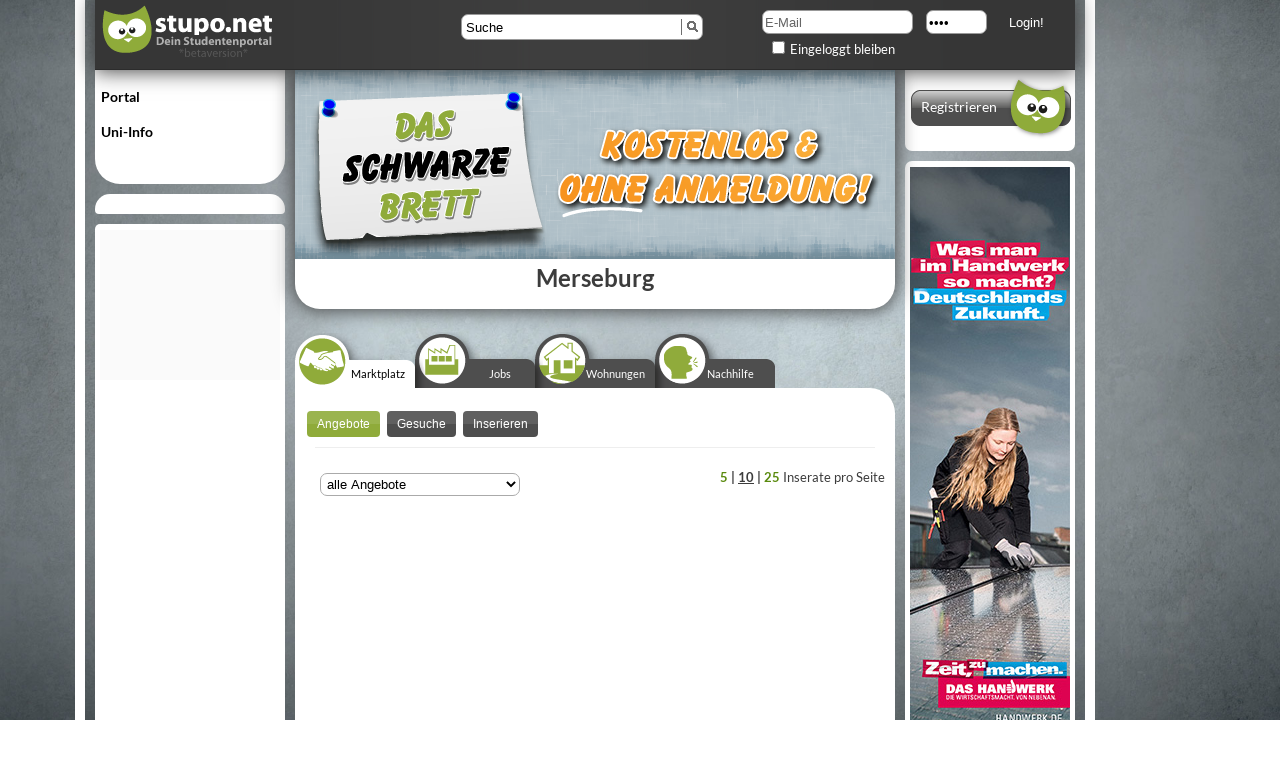

--- FILE ---
content_type: text/html; charset=UTF-8
request_url: https://stupo.net/schwarzesbrett/104
body_size: 5662
content:
<!DOCTYPE html PUBLIC "-//W3C//DTD XHTML 1.0 Transitional//EN"
		"https://www.w3.org/TR/xhtml1/DTD/xhtml1-transitional.dtd">
<html xmlns="https://www.w3.org/1999/xhtml" xml:lang="en" lang="en">
<head>
	<link rel="shortcut icon" id="favicon" href="https://stupo.net/img/favicon.png" type="image/png"/>
	<!--<link href='https://fonts.googleapis.com/css?family=Lato:400,700,900' rel='stylesheet' type='text/css'>-->
	<style type="text/css">
		@font-face {font-family: 'Lato';font-style: normal;font-weight: 400;src: local('Lato Regular'), local('Lato-Regular'), url(https://themes.googleusercontent.com/static/fonts/lato/v7/9k-RPmcnxYEPm8CNFsH2gg.woff) format('woff');}
		@font-face {font-family: 'Lato';font-style: normal;font-weight: 700;src: local('Lato Bold'), local('Lato-Bold'), url(https://themes.googleusercontent.com/static/fonts/lato/v7/wkfQbvfT_02e2IWO3yYueQ.woff) format('woff');}
		@font-face {font-family: 'Lato';font-style: normal;font-weight: 900;src: local('Lato Black'), local('Lato-Black'), url(https://themes.googleusercontent.com/static/fonts/lato/v7/BVtM30trf7q_jfqYeHfjtA.woff) format('woff');}
		@font-face{font-family:FontAwesome;src:url(https://stupo.net/core/css/global/webfonts/fontawesome-webfont.eot?v=3.2.1);src:url(https://stupo.net/core/css/global/webfonts/fontawesome-webfont.eot?#iefix&v=3.2.1) format('embedded-opentype'),url(https://stupo.net/core/css/global/webfonts/fontawesome-webfont.woff?v=3.2.1) format('woff'),url(https://stupo.net/core/css/global/webfonts/fontawesome-webfont.ttf?v=3.2.1) format('truetype'),url(https://stupo.net/core/css/global/ebfonts/fontawesome-webfont.svg#fontawesomeregular?v=3.2.1) format('svg');font-weight:400;font-style:normal}
	</style>
    <meta http-equiv="Content-Type" content="text/html; charset=utf-8" />
	<meta name="description" content="Schwarzes Brett Merseburg - Marktplatz Kostenlos Inserate aufgeben und kaufen. Ohne Anmeldung und völlig kostenlos." />
	<meta name="keywords" content="Studentenportal, Studenten, Studentenforum Kommilitonen, Mitschriften, Kennenlernen, treffen, studententreff, kleinanzeigen, campus, " ></meta>
	<title>Schwarzes Brett Merseburg - Marktplatz. Kostenlos & ohne Anmeldung inserireren</title>
	
	<link rel="stylesheet" type="text/css" href="https://stupo.net/core/min/index.php?f=cgsprites;cgbase;cgstupo;cgfont;cgfont-awesome;cgemoticons;cguser_content_input;cgsgalery;cgbanner_right;cpschwarzesbrett&t=c&v=0.1.12" />
	

</head>
<body class="body_grey_desk_verlauf_new font_text_standard">
<div class="white_stripes horizontal_gradient bg_white_stripes">
<div class="page_margins">
<div class="page">



<div id="stupo_tour_arrow_holder" class="">
	
</div>



<noscript>
	<div id="noscript">
		<div id="noscript_inner">
			<div id="noscript_icon"></div>
			<div id="noscript_text">
				Du hast javascript deaktiviert!
				<br/>
				Um stupo.net in vollem Umfang zu benutzen musst du javascript aktivieren.
			</div>
		</div>
	</div>
</noscript>



<div id="top" class='horizontal_gradient header_gradient'>
	<div id="header" class='box-shadow horizontal_gradient header_gradient'>
		<div id="header_disable_holder">
			<div id="header_disable" title=' Seite lädt noch. '>
			</div>
		</div>
		<div id="header_content">

			<div class="c20l">
				<div class="subcl">
					<a class="sprite_stupo stupo_logo" href='https://stupo.net/start'>&nbsp;</a>
				</div>
			</div>
			<div class="c40l">
				<div class="subcl">
					<div  id='stupo_search_holder'>
						<div style="height: 38px;">
							<input type='text' id='stuposearch' name='stuposearch' class='input_search' value=' Suche' /><br />
							<div id='search_result' class='hover_box box-shadow'>

							</div>
						</div>
						
					</div>
				</div>
			</div>
			<div class="c40r">
				<div class="subcr">
					
				<div class="hlist top-login">
					<form action="https://stupo.net/login" method="post" name="logForm" id="logForm" accept-charset="utf-8" >

						<input id="top_login_email" name="usr_email" type="text" class="required top-login-input defaultText" title="E-Mail" value="" size="25" />
						<input id="top_login_password" name="pwd" type="password" class="required  password top-login-input-password" title="" value="...." size="25" />
						<input name="Login" type="submit" class="textbutton_toplogin pointer"  id="doLogin" value="Login!" />
						<div id="top-login-remember">
                			<input name="remember" type="checkbox" id="remember" value="1" />Eingeloggt bleiben
                		</div>
                	</form>
    			</div>
				
					<div id='stupo_head_mensen_box' class='notification_box hover_box invisible box-shadow'>
						<div id="mensen_incoming">

						</div>
						<div id="mensen_outgoing">
							<div id="mensen_outgoing_header">Mensen gehen mit:</div>
							<div id="mensen_friend_holder">	<div id="mensen_friend_holder_alphabet">
								<div class="mensen_alphabet pointer" id="mensen_alphabet_a">A</div><div class="mensen_alphabet pointer" id="mensen_alphabet_b">B</div><div class="mensen_alphabet pointer" id="mensen_alphabet_c">C</div><div class="mensen_alphabet pointer" id="mensen_alphabet_d">D</div><div class="mensen_alphabet pointer" id="mensen_alphabet_e">E</div><div class="mensen_alphabet pointer" id="mensen_alphabet_f">F</div><div class="mensen_alphabet pointer" id="mensen_alphabet_g">G</div><div class="mensen_alphabet pointer" id="mensen_alphabet_h">H</div><div class="mensen_alphabet pointer" id="mensen_alphabet_i">I</div><div class="mensen_alphabet pointer" id="mensen_alphabet_j">J</div><div class="mensen_alphabet pointer" id="mensen_alphabet_k">K</div><div class="mensen_alphabet pointer" id="mensen_alphabet_l">L</div><div class="mensen_alphabet pointer" id="mensen_alphabet_m">M</div><div class="mensen_alphabet pointer" id="mensen_alphabet_n">N</div><div class="mensen_alphabet pointer" id="mensen_alphabet_o">O</div><div class="mensen_alphabet pointer" id="mensen_alphabet_p">P</div><div class="mensen_alphabet pointer" id="mensen_alphabet_q">Q</div><div class="mensen_alphabet pointer" id="mensen_alphabet_r">R</div><div class="mensen_alphabet pointer" id="mensen_alphabet_s">S</div><div class="mensen_alphabet pointer" id="mensen_alphabet_t">T</div><div class="mensen_alphabet pointer" id="mensen_alphabet_u">U</div><div class="mensen_alphabet pointer" id="mensen_alphabet_v">V</div><div class="mensen_alphabet pointer" id="mensen_alphabet_w">W</div><div class="mensen_alphabet pointer" id="mensen_alphabet_x">X</div><div class="mensen_alphabet pointer" id="mensen_alphabet_y">Y</div><div class="mensen_alphabet pointer" id="mensen_alphabet_z">Z</div>
							</div>
								<div id="mensen_friend_holder_list">
									<div id="anchor_a" class="mensen_anchor">&nbsp;</div><div id="anchor_b" class="mensen_anchor">&nbsp;</div><div id="anchor_c" class="mensen_anchor">&nbsp;</div><div id="anchor_d" class="mensen_anchor">&nbsp;</div><div id="anchor_e" class="mensen_anchor">&nbsp;</div><div id="anchor_f" class="mensen_anchor">&nbsp;</div><div id="anchor_g" class="mensen_anchor">&nbsp;</div><div id="anchor_h" class="mensen_anchor">&nbsp;</div><div id="anchor_i" class="mensen_anchor">&nbsp;</div><div id="anchor_j" class="mensen_anchor">&nbsp;</div><div id="anchor_k" class="mensen_anchor">&nbsp;</div><div id="anchor_l" class="mensen_anchor">&nbsp;</div><div id="anchor_m" class="mensen_anchor">&nbsp;</div><div id="anchor_n" class="mensen_anchor">&nbsp;</div><div id="anchor_o" class="mensen_anchor">&nbsp;</div><div id="anchor_p" class="mensen_anchor">&nbsp;</div><div id="anchor_q" class="mensen_anchor">&nbsp;</div><div id="anchor_r" class="mensen_anchor">&nbsp;</div><div id="anchor_s" class="mensen_anchor">&nbsp;</div><div id="anchor_t" class="mensen_anchor">&nbsp;</div><div id="anchor_u" class="mensen_anchor">&nbsp;</div><div id="anchor_v" class="mensen_anchor">&nbsp;</div><div id="anchor_w" class="mensen_anchor">&nbsp;</div><div id="anchor_x" class="mensen_anchor">&nbsp;</div><div id="anchor_y" class="mensen_anchor">&nbsp;</div><div id="anchor_z" class="mensen_anchor">&nbsp;</div>
								</div>
								<textarea id="mensen_text" class="elastic" title="" >
                                    schreibe eine kurze Nachricht
								</textarea>
								<div class="invisible" id="mensen_text_error">Die Mensen-Nachricht ist auf 60 Zeichen begrenzt!</div>
								<button id="mensen_outgoing_send">Absenden</button>
							</div>
						</div>
					</div>
					<div id='stupo_head_message_box' class='notification_box hover_box invisible box-shadow'>&nbsp;</div>
					<div id='stupo_head_notification_box' class='notification_box hover_box  invisible box-shadow'>&nbsp;</div>
				</div>
			</div>
		</div>
	</div>
</div>

<div id="main" class="equalheights">
	<div id="stupo_overlay_dialog_mask"></div>
	<div id="stupo_overlay_dialog" class="stupo_overlay_dialog">
		

	</div>
	<div id="col1">
		<div id="col1_content" class="clearfix">
			<div id='col1_menue' >
				<ul id="stupo_main_menue" class="undotted_list">
					<li class="main_menue_item hover_highlight "><a class="main_menue_item_a menue_link" href="https://stupo.net/start">Portal</a></li>
					<li>
						<ul id="portal_sub_menue" class="undotted_list">
							<li class="invisible">&nbsp;</li>
							
						</ul>
					</li>
					<li class="main_menue_item main_menue_uni_info_item ">
						<a class="main_menue_item_a  menue_link" href="https://stupo.net/info">Uni-Info</a></li>
					<li>
						<ul id="info_sub_menue" class="undotted_list">
							<li class="invisible">&nbsp;</li>
							
						</ul>
					</li>
					<!-- 					<li class="main_menue_item hover_highlight "><a class="main_menue_item_a  menue_link" href="https://stupo.net/kultur">Kultur</a></li>
											<li>
												<ul id="kultur_sub_menue" class="undotted_list invisible">
													<li class="invisible">&nbsp;</li>
													
												</ul>
											</li>
					 -->
					<!-- <li class="main_menue_item hover_highlight main_menue_highlight"><a class="main_menue_item_a  menue_link" href="https://stupo.net/schwarzesbrett">Schwarzes Brett</a></li>
					<li>
						<ul id="schwarzesbrett_sub_menue" class="undotted_list invisiblevisible">
							<li class="invisible">&nbsp;</li>
							<li>
			<div class="search_holder">
				
	<input id="location-schwarzesbrett" type="text" class="defaultText location_selector" title="Merseburg" />
	<input id="baseurl" value="https://stupo.net/" type="hidden" />

			</div>
		</li>
						</ul>
					</li> -->

				</ul>
			</div>

		</div>
		<div id="col1_submenue">
			

			

            
			<div class="clearfix"></div>
		</div>
		<div id="col1_filler" >
			<div id="box_small_rectangle_top"></div>
            <div id="left_adds_holder">
                <div id="box_small_rectangle_1" class="box_small_rectangle">
                </div>
                <div id="box_wide_skyscraper_2" class="box_wide_skyscraper">
                </div>
            </div>
            <script type="text/javascript">var addsense_active = true;</script>
		</div>
	</div>

	<div id="col2">
		<div id="col2_top_menue">
			
	<div id="register_holder">
		<a href="https://stupo.net/"><img id="global_register" alt="de" src="https://stupo.net/img/stupo_global_register.png" /><div id="global_register_label" class="font_normal_14">Registrieren</div></a>
	</div>
	
			
			
			
            
		</div>
		<div id="col2_content" class="clearfix">
			<div id='col2_menue' >
				
				<div id="box_wide_skyscraper_top"></div>
				<div id="box_wide_skyscraper_holder">
					<div id="box_wide_skyscraper_1" class="box_wide_skyscraper">
					</div>
				</div>
			</div>
		</div>
	</div>
	<div id="col3">
		<div id="col3_content" class="clearfix">
			
			
			
<div id="schwarzesbrett_info_holder" class="invisible">
	<div id="schwarzesbrett_info">
		<div id="schwarzesbrett_info_grafik_holder">
			<img src="https://stupo.net/img/schwarzesbrett/schwarzesbrett_text.png" alt="" />
		</div>
		<div id="schwarzesbrett_info_grafik_holder2">
			<img src="https://stupo.net/img/schwarzesbrett/schwarzesbrett_pfeil.png" alt="" />
		</div>

		<div id="schwarzesbrett_info_text">
		
			<b>Willkommen auf dem Schwarzen Brett!</b><br/>
			<br/>
			Auf dem Schwarzen Brett kannst Du kostenlos und ohne Anmeldung Angebote inserieren oder welche suchen.<br/>
			<br/>
			<ul>
				<li>Finde Deine neue WG</li>
				<li>Verscherbele Bücher oder Möbel, die Du nicht mehr brauchst auf dem Marktplatz</li>
				<li>Suche nach einem neuen Job/Praktikum </li>
				<li>Steigere deine Leistung durch optimale Nachhilfe </li>
			</ul>
			<br/>
			Zuerst musst Du Deine Stadt auswählen, damit die stadteigenen Inserate und Gesuche erscheinen. <br/>
			<br />
			Viel Spaß beim Inserieren, Suchen und Finden!<br/>
		</div>
		
	
	
	</div>
	
	
</div>



<div id="schwarzes_brett_head" class="box-shadow">
	<div id="schwarzes_brett_head_img">
		<img src="https://stupo.net/img/schwarzes_brett_header.png" alt="Schwarzes Brett" />
	</div>
	<div id="schwarzes_brett_head_label">
		Merseburg
	</div>
</div>
<div id='profile_page_menue'>
<ul id='page_menue_label_ul' class='undotted_list'>
	<li><div class='page_menue_label_a' id='label1'><a href='https://stupo.net/schwarzesbrett/104/marktplatz' class="page_menue_label_link_a">Marktplatz</a></div></li>
	<li><div class='page_menue_label' id='label2'><a href='https://stupo.net/schwarzesbrett/104/jobs' class="page_menue_label_link">Jobs</a></div></li>
	<li><div class='page_menue_label' id='label3'><a href='https://stupo.net/schwarzesbrett/104/wohnungen' class="page_menue_label_link">Wohnungen</a></div></li>
	<li><div class='page_menue_label' id='label4'><a href='https://stupo.net/schwarzesbrett/104/nachhilfe' class="page_menue_label_link">Nachhilfe</a></div></li></ul>
<ul id='page_menue_ul' class='undotted_list'>
	<li><a href='https://stupo.net/schwarzesbrett/104/marktplatz'><img src='https://stupo.net/img/marktplatz_a.png' alt='.' class='start_page_menue_img' id='menue1'/></a></li>
	<li><a href='https://stupo.net/schwarzesbrett/104/jobs'><img src='https://stupo.net/img/jobs.png' alt='.' id='menue2' class='start_page_menue_img' /></a></li>
	<li><a href='https://stupo.net/schwarzesbrett/104/wohnungen'><img src='https://stupo.net/img/wohnungen.png' alt='.' class='start_page_menue_img' id='menue3'/></a></li>
	<li><a href='https://stupo.net/schwarzesbrett/104/nachhilfe'><img src='https://stupo.net/img/nachhilfe.png' alt='.' class='start_page_menue_img' id='menue4'/></a></li></ul>
</div>
<div id='main_content_edge'>

<div id="schwarzesbrett_head_selector" class="hlist">
	<ul id="schwarzesbrett_head_selector_ul" class="undotted_list">
		<li id="first_schwarzesbrett_head_selector_li" class="schwarzesbrett_head_selector_li">
			<a href="https://stupo.net/schwarzesbrett/104/marktplatz/angebote"><button onClick="location.href = 'https://stupo.net/schwarzesbrett/104/marktplatz/angebote'" id="schwarzesbrett_head_button_1" class="schwarzesbrett_head_selector_button schwarzesbrett_head_selector_activ">Angebote</button></a>
		</li>
		<li class="schwarzesbrett_head_selector_li ">
			<a href="https://stupo.net/schwarzesbrett/104/marktplatz/gesuche"><button onClick="location.href = 'https://stupo.net/schwarzesbrett/104/marktplatz/gesuche'" id="schwarzesbrett_head_button_2" class="schwarzesbrett_head_selector_button schwarzesbrett_head_selector_inactiv">Gesuche</button></a>
		</li>
		<li class="schwarzesbrett_head_selector_li">
			<a href="https://stupo.net/schwarzesbrett/104/marktplatz/inserieren"><button onClick="location.href = 'https://stupo.net/schwarzesbrett/104/marktplatz/inserieren'" id="schwarzesbrett_head_button_3" class="schwarzesbrett_head_selector_button schwarzesbrett_head_selector_inactiv">Inserieren</button></a>
		</li>
	</ul>
</div>
<br />
<hr class="spacer" />





<div class="topmenue">
	<div>
		<div class="category_select_div">
			
		<div class="select">
		<input type="hidden" id="pre_url_1" value="https://stupo.net/schwarzesbrett/104/marktplatz/angebote/10_1/" />
		<input type="hidden" id="post_url_1" value="" />
		<select id="filter1" class="category_select"><option value="0"  selected="selected">alle Angebote</option><option value="1"  >Bücher</option><option value="2"  >Hausrat</option><option value="3"  >Computer & Zubehör</option><option value="4"  >Fahrräder</option><option value="5"  >Konzerte & Karten</option><option value="6"  >Kurse & Unterricht</option><option value="7"  >Musik</option><option value="8"  >Baby & Kind</option><option value="9"  >Sport</option><option value="10"  >Auto</option><option value="11"  >Verschenken</option>
		</select>
		</div>
		
		</div>
		
		<div class="seitennavi">
			<b><a href='https://stupo.net/schwarzesbrett/104/marktplatz/angebote/5_1/'>5</a> | <u>10</u> | <a href='https://stupo.net/schwarzesbrett/104/marktplatz/angebote/25_1/'>25</a> </b> Inserate pro Seite<br />
			<span class="seitennavi">
				
			</span>
		</div>
	</div>

</div>




<div class="seitennavi">
	
</div>







<br /><br />
</div>


			<div id="footer_col3" >
				<div id="stupo_version" class="font_text_small">
					0.1.12
				</div>
				<ul id="footer_link_ul" class="undotted_list">
					<li><a href='https://stupo.net/ueberuns' class='footer_link'>Wir über uns</a></li>
					<li><a href='https://stupo.net/presse' class='footer_link'>Presse</a></li>
					<li><a href='https://stupo.net/agb' class='footer_link'>AGB</a></li>
					<li><a href='https://stupo.net/datenschutz' class='footer_link'>Datenschutz</a></li>
					<li><a href='https://stupo.net/kontakt' class='footer_link'>Kontakt</a></li>
					<li><a href='https://stupo.net/impressum' class='footer_link'>Impressum</a></li>
				</ul>
			</div>
		</div>

		<!-- IE Column Clearing -->
		<div id="ie_clearing">&nbsp;</div>
	</div>
</div>
</div>
</div>

<div id='navi_anchor' class='invisible'></div>
<div id='stupo_friend_list_holder' class='invisible  box-shadow'>
	<div id='stupo_friend_list'>
		<ul class='undotted_list' id='ul_friend_list'>
			<li>&nbsp;</li>
		</ul>
	</div>
	<div id='md5_friend_list' class='invisible'>&nbsp;</div>
	<div id='stupo_friend_list_search_result' class='invisible'>
		<ul class='undotted_list' id='ul_friend_list_search_result'>
			<li>&nbsp;</li>
		</ul>
	</div>
	<div id='stupo_chat_search'>
		<input type='text' id='stupo_chat_search_input' class='input_search'/>

		<div class="sprite-chat sprite-chat_go_offline stupo_friend_list_switches pointer" id='chat_go_offline'  title=''></div>
		<div class="sprite-chat sprite-chat_go_online stupo_friend_list_switches pointer" id='chat_go_online'  title=''></div>
		<div class="sprite-chat sprite-chat_hide stupo_friend_list_switches pointer" id='chat_hide'  title=''></div>
	</div>
</div>
<div id='stupo_chat_holder' class="invisible  box-shadow">
	<div id='chat_head'>
		<div id='chat_title'>
			<div id='chat_title_img_holder'>
				<img id='chat_title_img' src='/img/empty_user_pic_tiny.gif' width='30' height='30' alt='' />
			</div>
			<span id='chat_title_name'>&nbsp;</span>
		</div>
		<div id='chat_disable' class='sprite-chat sprite-chat_close pointer'></div>
	</div>
	<div id='chat_body'></div>
	<div id='chat_sending_active' class="invisible"><img id="chat_sending_active_img" src="https://stupo.net/img/ajax-loader-small.gif" width="43" height="11" alt=""/></div>
	<textarea id='chat_input' class='elastic' rows="10" cols="1"></textarea>
</div>
<div id='show_chat_div' class='invisible pointer'>
	Chat &nbsp;<div class="sprite-chat sprite-chat_show pointer" title=''></div>
</div>
<div class='invisible'>
	<div id='chat_dummy_me'>
		<hr />
		
		<span class='chat_body_time'></span>
		<div class='chat_body_text'></div>
	</div>
	<div id="chat_dummy_other_img_holder"></div>
	<div id='chat_dummy_other'>
		<hr />
		<img src='/img/empty_user_pic_tiny.gif' class='chat_body_user_img' width='30' height='30' alt='.' />
		<span class='chat_body_time'></span>
		<div class='chat_body_text'></div>
	</div>
</div>
<audio controls id="chat_beeb" class="invisible" preload="auto">
	<source src="https://stupo.net/img//beep.wav" type="audio/wav"></source>
</audio>
</div>
<iframe id="form_iframe" name="form_iframe" width="0" height="0" style="border: none;"></iframe>


<script type="text/javascript">
	if(typeof console==="undefined"||typeof console.log==="undefined"){console={};console.log=function(){}}
	
	
	var link = 'schwarzesbrett'; 
	var baseurl = 'https://stupo.net/'; 
	var static_image_baseurl = 'https://stupo.net/img/'; 
	var protocol = 'https://'; 
	var domain = 'stupo.net'; 
	var user_id = false; 
	var language = 'de'; 
	var gettext_timestamp = 1399293953; 
	var stupo_js = 'https://stupo.net/core/min/index.php?f=jgjq;jgjq-ui;jglang;jgsite;jgstupo;jguser_content_input;jgsgalery;jgsearch;jgjq.scrollbar;jpschwarzesbrett&t=j&v=0.1.12'; 
	var stupo_async_jsload = true; 
	function myinclude(){if(arguments.length==0)return;var arguments=Array.prototype.slice.call(arguments),callback=null,callback_trigger="file",files;if(arguments.length==1)files=arguments[0];else{if(typeof arguments[arguments.length-1]=="function"){callback=arguments.pop();callback_trigger="files"}files=arguments.length==1?typeof arguments[0]=="object"?arguments[0]:arguments:arguments}if(typeof files!=="object")files=[files];if(callback_trigger=="file"){var perfile=false;while(files.length>0){var file=
			files.shift();if(typeof file=="object"){callback=file[1];file=file[0];perfile=true}else if(perfile){perfile=false;callback=null}_inject(file,callback)}}else if(callback_trigger=="files")_include(files.shift(),callback);function _include(file,callback){_inject(file,function(){if(callback)if(files.length>0)_include(files.shift(),callback);else callback()})}function _inject(file,callback){var async=false,tokens=file.split("#");if(tokens.length==2){async=tokens[1]=="async";file=tokens[0]}var s=document.createElement("script");
		s.type="text/javascript";s.src=file ;if(async)s.async=true;if(callback){var loaded=false;s.onload=s.onreadystatechange=function(){if(!loaded&&(!this.readyState||(this.readyState=="loaded"||this.readyState=="complete"))){loaded=true;callback()}}}document.getElementsByTagName("head")[0].appendChild(s)}}
	if(typeof stupo_js!=="undefined")myinclude(stupo_js,function(){var ie7=false;var ielt9=false;var iegte9=false;if($.browser.msie)console.log("ie");if($.browser.msie&&parseInt($.browser.version)==6)ielt9=true;if($.browser.msie&&parseInt($.browser.version)==7){ielt9=true;ie7=true}if($.browser.msie&&parseInt($.browser.version)==8)ielt9=true;if($.browser.msie&&parseInt($.browser.version)==9)iegte9=true;if($.browser.msie&&parseInt($.browser.version)==10)iegte9=true;
		});if(typeof stupo_async_jsload ==="undefined" ){var stupo_async_jsload = false;};
</script>
<div class="invisible">
	<div id="piwik_src" class="invisible">https://s.stupo.net/piwik.php?idsite=4&amp;rec=1&amp;apiv=1&amp;r=143093&amp;cip=10.0.1.10&amp;_id=6a622a7c156163ee&amp;url=http%3A%2F%2Fstupo.net%2Fschwarzesbrett%2F104%3F_url%3D%2Fschwarzesbrett%2F104&amp;urlref=</div>
</div>
<script defer src="https://static.cloudflareinsights.com/beacon.min.js/vcd15cbe7772f49c399c6a5babf22c1241717689176015" integrity="sha512-ZpsOmlRQV6y907TI0dKBHq9Md29nnaEIPlkf84rnaERnq6zvWvPUqr2ft8M1aS28oN72PdrCzSjY4U6VaAw1EQ==" data-cf-beacon='{"version":"2024.11.0","token":"85473877959c4850b552419531f4019c","r":1,"server_timing":{"name":{"cfCacheStatus":true,"cfEdge":true,"cfExtPri":true,"cfL4":true,"cfOrigin":true,"cfSpeedBrain":true},"location_startswith":null}}' crossorigin="anonymous"></script>
</body>
</html>


--- FILE ---
content_type: text/html; charset=UTF-8
request_url: https://stupo.net/img//beep.wav
body_size: 36474
content:
<!DOCTYPE html PUBLIC "-//W3C//DTD XHTML 1.0 Transitional//EN"
   "https://www.w3.org/TR/xhtml1/DTD/xhtml1-transitional.dtd">
<html xmlns="https://www.w3.org/1999/xhtml" xml:lang="en" lang="en">
<head>
<meta http-equiv="Content-Type" content="text/html; charset=utf-8"/>
<title>Studentenportal - Soziales Netzwerk für Studenten und Schüler</title>
<!--<link href='https://fonts.googleapis.com/css?family=Lato:400,700,900' rel='stylesheet' type='text/css'>-->
<style type="text/css">
	@font-face {font-family: 'Lato';font-style: normal;font-weight: 400;src: local('Lato Regular'), local('Lato-Regular'), url(https://themes.googleusercontent.com/static/fonts/lato/v7/9k-RPmcnxYEPm8CNFsH2gg.woff) format('woff');}
	@font-face {font-family: 'Lato';font-style: normal;font-weight: 700;src: local('Lato Bold'), local('Lato-Bold'), url(https://themes.googleusercontent.com/static/fonts/lato/v7/wkfQbvfT_02e2IWO3yYueQ.woff) format('woff');}
	@font-face {font-family: 'Lato';font-style: normal;font-weight: 900;src: local('Lato Black'), local('Lato-Black'), url(https://themes.googleusercontent.com/static/fonts/lato/v7/BVtM30trf7q_jfqYeHfjtA.woff) format('woff');}
	@font-face{font-family:FontAwesome;src:url(https://stupo.net//core/css/global/webfonts/fontawesome-webfont.eot?v=3.2.1);src:url(https://stupo.net//core/css/global/webfonts/fontawesome-webfont.eot?#iefix&v=3.2.1) format('embedded-opentype'),url(https://stupo.net//core/css/global/webfonts/fontawesome-webfont.woff?v=3.2.1) format('woff'),url(https://stupo.net//core/css/global/webfonts/fontawesome-webfont.ttf?v=3.2.1) format('truetype'),url(https://stupo.net//core/css/global/ebfonts/fontawesome-webfont.svg#fontawesomeregular?v=3.2.1) format('svg');font-weight:400;font-style:normal}
</style>

<link rel="stylesheet" type="text/css" href="https://stupo.net/core/min/index.php?f=cgsprites;cgbase;cgstupo;cgfont;cgfont-awesome;cgemoticons;cgbanner_right;cpwelcome&t=c&v=0.1.12" />


<link rel="shortcut icon" id="favicon" href="https://stupo.net/img/favicon.png" type="image/png" />
<meta name="description" content="Studentenportal für Studenten ✓ Kommilitonen kennenlernen ✓ Fotos & Mitschriften ✓ Coole Gruppen ✓ Brandneue Funktionen ✓ Kostenlos registrieren ✓" />
<meta name="keywords" content="Studentenportal, Studenten, Studentenforum Kommilitonen, Mitschriften, Kennenlernen, treffen, studententreff, kleinanzeigen, campus, " />
<meta name="google-site-verification" content="w-4eMJiCYC-lgY1-U1a7HUulP8gvDWbkeOKkNh_T7vs" />
</head>
<body class="body_grey_desk_verlauf_new font_text_standard">
<div id ="sub_body" class="">
<div class="page_margins">
  <div class="page">

	  <noscript>
		  <div id="noscript">
			  <div id="noscript_inner">
				  <div id="noscript_icon"></div>
				  <div id="noscript_text">
					  Du hast javascript deaktiviert!
					  <br/>
					  Um stupo.net in vollem Umfang zu benutzen musst du javascript aktivieren.
				  </div>
			  </div>
		  </div>
	  </noscript>

  	<div id="top">
    <div id="header_one_column" class="box-shadow">
    	<div id="header_content">

     	<div class="c20l">
     		<div id="stupo_logo_holder" class="subcl">
     			<a href='https://stupo.net/start'><img src="https://stupo.net/img//stupo_logo.png" width="170" height="53" id="stupo_logo" alt="stupo logo"/></a>
     		</div>
     	</div>
     	<div class="c40l">
     		<div class="subcl">
     			<div  id='stupo_search_holder'>
     				<input type='text' id='stuposearch' name='stuposearch'  class='input_search' /><br />
     				<div id='search_result' class='hover_box box-shadow'>

     				</div>
     			</div>
     		</div>
     	</div>
     	<div class="c40r">
   			<div class="subcr">
   				
				<div class="hlist top-login">
					<form action="https://stupo.net/login" method="post" name="logForm" id="logForm" accept-charset="utf-8" >

						<input id="top_login_email" name="usr_email" type="text" class="required top-login-input defaultText" title="E-Mail" value="" size="25" />
						<input id="top_login_password" name="pwd" type="password" class="required  password top-login-input-password" title="" value="...." size="25" />
						<input name="Login" type="submit" class="textbutton_toplogin pointer"  id="doLogin" value="Login!" />
						<div id="top-login-remember">
                			<input name="remember" type="checkbox" id="remember" value="1" />Eingeloggt bleiben
                		</div>
                	</form>
    			</div>
				
   				<div id='stupo_head_message_box' class='notification_box hover_box invisible box-shadow'>&nbsp;</div>
     			<div id='stupo_head_notification_box' class='notification_box hover_box  invisible box-shadow'>&nbsp;</div>
   			</div>
     	</div>
     	</div>
    </div>
    </div>




	  <div id="main">


          
          <div id="register_box" class="invisible">
	<div id="error">
		
	</div>
	<div id="register_left">
		<div id="register_left_eule_holer">
			<img id="register_left_eule" src="https://stupo.net/img/register/eule.png" />
		</div>
		<div class="register_left_text_holder">
			<div class="font_headline_small_semi_bold">Registrierung</div>
			<div class="font_text_small">Schritt <span id="register_left_step">1</span>/3</div>
		</div>
		<div id="register_left_bottom">
			<div style="float: left; margin-right: 10px;">
				<img src="https://stupo.net/img/register/schloss.png" />
			</div>
			<div id="register_left_bottom_text" class="font_text_small_bold">
				Deine Daten sind hier sicher.
				<br/>
				<a href="https://stupo.net/datenschutz" target="_blank" >Datenschutzbestimmungen</a>
			</div>
		</div>

	</div>
	<div id="register_right">
		

		
		<form id="ajax_register" action="" method="post" accept-charset="utf-8">

			<div class="register_upper_right_corner">
				<img src="https://stupo.net/img/register/kostenlos.png" />
			</div>

			<div id="register_step_1" class="">

				<div id="register_right_input_gender_holder" class="register_right_input_box">
					Geschlecht<br/>
					<div class="register_right_input_border_box register_right_input_gender_box pointer">
						<img src="https://stupo.net/img/register/m.png" alt="m"/> m
					</div>
					<div class="register_right_input_border_box register_right_input_gender_box pointer">
						<img src="https://stupo.net/img/register/w.png" alt="w" /> w
					</div>
					<input id="register_gender" type="hidden" name="gender" rel="register_right_input_gender_holder" value="" /><br/>
				</div>
				<br/>

				<div id="register_right_input_first_name_holder" class="register_right_input_box">
					Vorname<br/>
					<input name="first_name" type="text" id="first_name" class="register_form_name" rel="register_right_input_first_name_holder" value="" title="" />
				</div>
				<div id="register_right_input_last_name_holder" class="register_right_input_box">
					Nachname<br/>
					<input name="last_name" type="text" id="last_name" class="register_form_name" rel="register_right_input_last_name_holder" value="" title="" /><br />
				</div>
				<br/>

				<div id="register_right_input_user_email_holder" class="register_right_input_box">
					E-Mail-Adresse<br/>
					<input name="usr_email" type="text" id="user_email" class="register_form_input" rel="register_right_input_user_email_holder" value="" title="" /> <br />
				</div>
				<div id="register_right_input_user_email_exists_error" class="register_right_input_box register_right_error_notice" style="display: none;">
					Deine E-Mail-Addresse existiert bereits.<br/>
					Hast Du dein <a href="https://stupo.net/forgot">Passwort vergessen</a>?
				</div>
				<div id="register_right_input_user_email_temporary_email" class="register_right_input_box register_right_error_notice" style="display: none;">
					Bitte benutze keine temporären E-Mail-Addressen
				</div>

				<br/>

				<div id="register_right_input_password_holder_1" class="register_right_input_box">
					Passwort<br/>
					<input name="pwd" type="password" class="register_form_password" minlength="5" id="pwd" rel="register_right_input_password_holder_1" value=""  /> <br />
				</div>
				<div id="register_right_input_password_holder_2" class="register_right_input_box">
					Passwort wiederholen<br/>
					<input name="pwd2"  id="pwd2" class="register_form_password" type="password" minlength="5" rel="register_right_input_password_holder_2" value="" /><br />
				</div>

	   			<!-- <script type="text/javascript">
					var RecaptchaOptions = {
					   theme : 'clean',
					   lang : 'de'
					};
				</script>
				<script type="text/javascript" src="https://www.google.com/recaptcha/api/js/recaptcha_ajax.js"></script>
				<div id="recaptcha"></div>
				<script>

					Recaptcha.destroy();
					Recaptcha.create("6LdBEN0SAAAAAGpgBVKqzgIy-SFkQiZiZraER4gX",
					    "recaptcha",
					    {
					    	theme: "clean"
					    }
					);

				</script> -->
	   			<br />

	   			<div id="register_right_input_agb_holder" class="register_right_input_box">
	   				<input type="checkbox" id="agb" name="agb"  rel="register_right_input_agb_holder"/><label for="agb">Ich akzeptiere die <a href="/agb" target="_blank">AGB</a></label>  <br/>
	   			</div>

	   			<div class="register_right_next_dialog_1">
					<input id="register_right_button_next_dialog_1" name="Register" type="submit" class="submit_button register_right_button_next_dialog" value="Weiter" />
				</div>
			</div>

			<div id="register_step_2" class="invisible ">

				<div id="register_right_input_city_home_holder" class="register_right_input_box">
					Wohnort<br/>
					<input id="home" name="home" type="text" class="register_form_name" value="" title="" />
					<input id="home_hidden" name="home_hidden" type="hidden" rel="register_right_input_city_home_holder" style="width: 200px; display: none;" value="">
				</div>
				<br/>

				<div id="register_right_input_bday_holder" class="register_right_input_box">
					Geburtsdatum<br/>
					<div id="register_right_input_bday_day_holder" class="register_right_input_border_box register_right_input_bday_date">
						<div class="register_right_input_bday_box">
							<select id="bday_day" name="bday_day" class="register_right_input_bday_select" rel="register_right_input_bday_day_holder">
								<option selected="selected">TT</option>
								<option value="1">01</option>
								<option value="2">02</option>
								<option value="3">03</option>
								<option value="4">04</option>
								<option value="5">05</option>
								<option value="6">06</option>
								<option value="7">07</option>
								<option value="8">08</option>
								<option value="9">09</option>

								<option value="10">10</option>
								<option value="11">11</option>
								<option value="12">12</option>
								<option value="13">13</option>
								<option value="14">14</option>
								<option value="15">15</option>
								<option value="16">16</option>
								<option value="17">17</option>
								<option value="18">18</option>
								<option value="19">19</option>

								<option value="20">20</option>
								<option value="21">21</option>
								<option value="22">22</option>
								<option value="23">23</option>
								<option value="24">24</option>
								<option value="25">25</option>
								<option value="26">26</option>
								<option value="27">27</option>
								<option value="28">28</option>
								<option value="29">29</option>

								<option value="30">30</option>
								<option value="31">31</option>
							</select>
						</div>
					</div>
					<div id="register_right_input_bday_month_holder" class="register_right_input_border_box register_right_input_bday_date">
						<div class="register_right_input_bday_box">
							<select id="bday_month" name="bday_month" class="register_right_input_bday_select" rel="register_right_input_bday_month_holder">
								<option selected="selected">MM</option>
								<option>01</option>
								<option>02</option>
								<option>03</option>
								<option>04</option>
								<option>05</option>
								<option>06</option>
								<option>07</option>
								<option>08</option>
								<option>09</option>
								<option>10</option>
								<option>11</option>
								<option>12</option>
							</select>
						</div>
					</div>
					<div id="register_right_input_bday_year_holder" class="register_right_input_border_box">
						<div class="register_right_input_bday_year">
							<select id="bday_year" name="bday_year" class="register_right_input_bday_select_year" rel="register_right_input_bday_year_holder">
								<option selected="selected">JJJJ</option>
								<option>1997</option>
								<option>1996</option>
								<option>1995</option>
								<option>1994</option>
								<option>1993</option>
								<option>1992</option>
								<option>1991</option>
								<option>1990</option>

								<option>1989</option>
								<option>1988</option>
								<option>1987</option>
								<option>1986</option>
								<option>1985</option>
								<option>1984</option>
								<option>1983</option>
								<option>1982</option>
								<option>1981</option>
								<option>1980</option>

								<option>1979</option>
								<option>1978</option>
								<option>1977</option>
								<option>1976</option>
								<option>1975</option>
								<option>1974</option>
								<option>1973</option>
								<option>1972</option>
								<option>1971</option>
								<option>1970</option>

								<option>1969</option>
								<option>1968</option>
								<option>1967</option>
								<option>1966</option>
								<option>1965</option>
								<option>1964</option>
								<option>1963</option>
								<option>1962</option>
								<option>1961</option>
								<option>1960</option>

								<option>1959</option>
								<option>1958</option>
								<option>1957</option>
								<option>1956</option>
								<option>1955</option>
								<option>1954</option>
								<option>1953</option>
								<option>1952</option>
								<option>1951</option>
								<option>1950</option>

								<option>1949</option>
								<option>1948</option>
								<option>1947</option>
								<option>1946</option>
								<option>1945</option>
								<option>1944</option>
								<option>1943</option>
								<option>1942</option>
								<option>1941</option>
								<option>1940</option>

								<option>1939</option>
								<option>1938</option>
								<option>1937</option>
								<option>1936</option>
								<option>1935</option>
								<option>1934</option>
								<option>1933</option>
								<option>1932</option>
								<option>1931</option>
								<option>1930</option>

							</select>
						</div>
					</div>
				</div>
				<br/>

				<br/>
				<div id="register_right_input_student_holder" class="register_right_input_box">
					<div class="register_right_input_box">
						<input id="student_1" type="radio" name="student" value="1" class="radio" rel="register_right_input_student_holder" />
							<label for="student_1">Student</label>
					</div>
					&nbsp;
					<div class="register_right_input_box">
						<input id="student_2" type="radio" name="student" value="2" class="radio" rel="register_right_input_student_holder" />
							<label for="student_2">Kein Student</label>
					</div>
				</div>
				<br/>

				<div class="register_right_student_info_holder"></div>
				<div id="register_right_student_info" class="register_right_student_info_holder invisible">
		 			<div id="university_holder" class="register_right_input_box">
		 				<div class="input_label">Hochschule:</div>
		   				<input type="text" name="university" id="university" class="stduiengang_input" title="" value="" />
		   				<input id="university_hidden" name="university_hidden" type="hidden" style="width: 200px; display: none;" value="" rel="university_holder">
		   				<br/>
		   			</div>

		   			<div id="other_university_div" class="register_right_input_box" style="display: none;">
		   				<span class="register_right_studiengang_other_text">Deine Hochschule ist nicht dabei? Dann hilf uns, sie nachzutragen:</span><br/>
		   				<input type="text" name="other_university" id="other_university" class="stduiengang_input" title="andere Hochschule" value="" rel="other_university_div" />
		   			</div>

		   			<div class="register_right_studiengang_holder">
			   			<div id="register_right_student_studiengang_1_holder" class="register_right_input_box register_right_input_box_studiengang">
							Studiengang 1<br/>
			   				<input type="text" name="studiengang1" id="studiengang1" class="stduiengang_input" title="" value=""/>
			   				<input id="studiengang1_hidden" name="studiengang1_hidden" type="hidden" rel="register_right_student_studiengang_1_holder" style="width: 200px; display: none;" value="">
			   			</div>

			   			<div id="other_studiengang1_div" class="register_right_input_box register_right_input_box_studiengang" style="display: none;">
			   				<span class="register_right_studiengang_other_text">Studiengang 1 nachtragen:</span><br/>
			   				<input type="text" name="other_studiengang1" id="other_studiengang1" class="stduiengang_input" title="anderer Studiengang" value="" rel="other_studiengang1_div" />
			   			</div>

			   			<div id="register_right_student_studiengang_2_holder" class="register_right_input_box register_right_input_box_studiengang">
							Studiengang 2<br/>
			   				<input type="text" name="studiengang2" id="studiengang2" class="stduiengang_input" title="" value=""/>
			   				<input id="studiengang2_hidden" name="studiengang2_hidden" type="hidden" rel="register_right_student_studiengang_2_holder" style="width: 200px; display: none;" value="">
				   		</div>

			   			<div id="other_studiengang2_div" class="register_right_input_box register_right_input_box_studiengang" style="display: none;">
			   				<span class="register_right_studiengang_other_text">Studiengang 2 nachtragen:</span><br/>
			   				<input type="text" name="other_studiengang2" id="other_studiengang2" class="stduiengang_input" title="anderer Studiengang" value="" rel="other_studiengang2_div" />
			   			</div>
			   		</div>

	   				<div id="register_right_input_studienende_holder" class="register_right_input_box">
						Abschluss angepeilt in<br/>
						<div class="register_right_input_border_box register_right_input_select_year_box">
							<select name="studienende" id="studienende" class="register_right_input_select_year" rel="register_right_input_studienende_holder">
								<option selected="selected">JJJJ</option>
				   				<option value="2013">2013</option>
				   				<option value="2014">2014</option>
				   				<option value="2015">2015</option>
				   				<option value="2016">2016</option>
				   				<option value="2017">2017</option>
				   				<option value="2018">2018</option>
				   				<option value="2019">2019</option>
				   				<option value="2020">2020</option>
				   				<option value="2021">2021</option>
				   				<option value="2022">2022</option>
				   				<option value="2023">2023</option>
				   				<option value="2024">2024</option>
				   				<option value="2025">2025</option>
				   				<option value="2026">2026</option>
				   				<option value="2027">2027</option>
				   				<option value="2028">2028</option>
				   				<option value="2029">2029</option>
				   				<option value="2030">2030</option>
				   				<option value="2031">2031</option>
				   				<option value="2032">2032</option>
				   				<option value="2033">2033</option>
							</select>
						</div>

					</div>

					<div class="small_hinweis"> Diese Angabe ist für keinen sichtbar und wird nicht weitergegeben.
												Wir benutzen Deinen angepeilten Abschluss lediglich zur Anpassung unserer Seite. </div>
				</div>

				<div id="register_right_non_student_info" class="register_right_student_info_holder invisible">
					<div id="register_right_input_what_i_do_holder" class="register_right_input_box">
						Ich bin<br/>
						<select id="what_i_do" name="ausbildung" class="register_right_input_what_i_do" rel="register_right_input_what_i_do_holder">
							<option selected="selected">...</option>
							<option value="4">Auszubildende/r</option>
							<option value="1">Schüler/in</option>
							<option value="2">Alumnus</option>
							<option value="3">Berufstätige/r</option>
							<option value="0">Sonstiges</option>
						</select>
					</div>
					<br/>

					<div id="register_right_input_area_holder" class="register_right_input_box">
						Im Tätigkeits-Bereich (optional)<br/>
						<input name="area" type="text" id="area" class="register_form_name" value="" title="" rel="register_right_input_area_holder" /><br />
					</div>
					<br/>

					<div id="register_right_input_job_holder" class="register_right_input_box">
						in (Stadt)<br/>
						<input name="joblocation" type="text" id="joblocation" class="register_form_name" value="" title="" /><br />
						<input id="joblocation_hidden" name="joblocation_hidden" type="hidden" rel="register_right_input_job_holder" style="width: 200px; display: none;" value="">
					</div>
				</div>

				<br/>
				<div class="register_right_prev_dialog_2">
					<div id="register_right_button_prev_dialog_2" class="button_small register_right_button_prev_dialog">Zurück</div>
				</div>
				<div class="register_right_next_dialog_2">
					<div id="register_right_next_dialog_2_progress" class="invisible">
						<img src="https://stupo.net/img/ajax-loader-small.gif" width="43" height="11" alt="" />
					</div>
					<input id="register_right_button_next_dialog_2" name="Register" type="submit" class="submit_button register_right_button_next_dialog" value="Weiter" />
				</div>

			</div>

		</form>

		<form action="" method="post" name="ajax_additional" accept-charset="utf-8">
			<div id="register_step_3" class="invisible">
				Vervollständige Dein Profil<br/>
				<br/>

				<div id="register_right_input_profile_image_default" class="invisible">https://stupo.net/img/register/profilbild.jpg</div>
				<div id="register_right_input_profile_image_upload_holder">
					<div id="register_right_input_profile_image_holder">
						<img id="register_right_input_profile_image_remove" class="pointer invisible" src="https://stupo.net/img/register/bild_loeschen.png" />
						<img id="register_right_input_profile_image" src="https://stupo.net/img/register/profilbild.jpg" />
					</div>

					<div class="register_right_input_profile_image_text">
						<div id="register_right_input_profile_image_upload_progress" class="invisible register_right_input_profile_image_text_item">
							Bitte warten... <br/><br/>
							<img src="https://stupo.net/img/ajax-loader-small.gif" width="43" height="11" alt="" />
						</div>

						<div id="register_right_input_profile_image_text_uploaded" class="invisible register_right_input_profile_image_text_item">
							Verschiebe nun das Bild um den Bildausschnitt zu verändern.<br/>
						</div>

						<div id="register_right_input_profile_image_text_error" class="invisible register_right_input_profile_image_text_item">
							Uups, beim Bild hochladen ist ein Fehler aufgetreten.<br/>
						</div>

						<div id="register_right_input_profile_image_text_start" class="register_right_input_profile_image_text_item">
							Lade ein Profilbild hoch, um von Deinen Freunden besser gefunden zu werden.<br/>
						</div>

						<div id="register_right_input_profile_image_upload_button_holder">
							<div id="register_right_input_profile_image_upload_button" class="button_small">Bild hochladen</div>
						</div>
					</div>
				</div>

				<input type="hidden" id="register_right_input_profile_image_src"        name="profile_image_src"        value="" />
				<input type="hidden" id="register_right_input_profile_image_src_width" 	name="profile_image_src_width" 	value="0" />
				<input type="hidden" id="register_right_input_profile_image_src_height" name="profile_image_src_height" value="0" />
				<input type="hidden" id="register_right_input_profile_image_src_left" 	name="profile_image_src_left" 	value="0" />
				<input type="hidden" id="register_right_input_profile_image_src_top" 	name="profile_image_src_top" 	value="0" />

				<div class="register_right_input_spacer"></div>
	   			<br/>
				Gib Deine Interessen an, um Gleichgesinnte zu finden.<br/>
	   			<input type="text" id="tags" name="tags" style="width: 300px;"/><br/>
	   			<br/>

				Wie ist dein Beziehungsstatus?<br/>
	   			<input type="checkbox" id="register_right_input_relationship_1" name="relationship" class="register_right_input_relationship" value="1"/>
	   				<label for="register_right_input_relationship_1" class="register_right_input_relationship_label">Single</label>

	   			<input type="checkbox" id="register_right_input_relationship_2" name="relationship" class="register_right_input_relationship" value="2"/>
	   				<label for="register_right_input_relationship_2" class="register_right_input_relationship_label">Vergeben</label>

	   			<input type="checkbox" id="register_right_input_relationship_3" name="relationship" class="register_right_input_relationship" value="3" />
	   				<label for="register_right_input_relationship_3" class="register_right_input_relationship_label">Verheiratet</label>

	   			<br/>
	   			<br/>
	   			<br/>

	   			<div class="register_right_next_dialog_3">
					<input id="register_right_button_next_dialog_3" name="Register" type="submit" class="submit_button" value="Registrierung abschließen" />
				</div>
			</div>

		</form>

		<div id="register_right_image_upload_holder" class="register_right_image_upload_holder">
			<form  method="POST" target="form_iframe"  enctype="multipart/form-data"  name="ajax-data-form" id="ajax-data-form"  action="/ajax/image_upload_new.php">
			    <input type="hidden" id="type" 		name="type"  		value="" />
			    <input type="hidden" 				name="ajax-data" 	value="1" />
			    <input type='file' id="profile_image_upload" name="register_profile_image" onchange="ajaxFileUpload(this, profile_image_upload_complete_function, profile_image_upload_preprocess_function); return false;" />
			</form>
		</div>
		
	</div>
</div>
<div id="left">
	<div id="left_box" class=" box-shadow">
		<div id="left_box_text" class="font_headline_big">
			Sei dabei
			<br/>im stupo Netzwerk!
		</div>
		<button id="welcome_register" class="font_text_headline">Jetzt Registrieren</button>
	</div>
</div>
<div id="right">
	<div id="right_box">
		<!-- KommilitonInnen treffen <div class="stupo_dot"></div> Lerngruppen bilden<br/>
		Planen &amp; Organisieren <div class="stupo_dot"></div> Fragen &amp; Antworten -->
		<img src="https://stupo.net/img/register/stern_2.png" class="right_text_star" />Lerne Studis kennen und teile Fotos <br/>
		<img src="https://stupo.net/img/register/stern_2.png" class="right_text_star" />Bleib' auf dem Neuesten und erlebe Deinen Campus <br/>
		<img src="https://stupo.net/img/register/stern_2.png" class="right_text_star" />Kostenlos und ohne Datenweitergabe
		<br/><br/>
		<!-- <div id="welcome_scrolldown" class="pointer font_text_standard"><img id="welcome_arrow_down" src="https://stupo.net/img/stupo_owl_big.png" alt=""/> </div> -->
	</div>
	<div id="welcome_spacer">

	</div>
	<div id="welcome_text">
		<h1>Studentenportal</h1>
		<h2 class="welcome_headline">Soziales Netzwerk für Studenten und Schüler - stupo.net</h2>
		<p class="welcome_text">
			Unser Studentenportal bietet Dir die Möglichkeit Kommilitonen und Studenten anderer Hochschulen, Mitschüler oder Arbeitskollegen zu treffen, Bilder und Beiträge mit ihnen zu teilen und Spaß zu haben.
		<br/>Der Online-Campus ist als Studentenportal und soziales Netzwerk für Schüler und Studenten eingerichtet und bietet viel Spaß und Unterhaltung, vor allem für Studenten. Unser soziales Netzwerk ist jedoch nicht der alleiniger Bestandteil von unserem Studentenportal.
		<br/> Ein <a href='schwarzesbrett'>Schwarzes Brett</a> für gratis Inserate und kostenlose Anzeigen für Studentenjobs, Nachhilfe oder alte Bücher steht den Nutzern ebenfalls kostenlos zur Verfügung.
		<br/> Zudem bietet unser soziales Netzwerk
		<a href="info">Uni-Infoseiten</a>
			mit
			Informationen zu Universitäten und Hochschulen in Deutschland und Österreich, die Studenten eine Hilfestellung bei der Info-Beschaffung helfen.
		<br/>Die mediale Aufmerksamkeit zeigt, dass unser Studentenportal einen Besuch wert ist (es berichteten u.a. die

		<a href="https://www.hna.de/lokales/kassel/studenten-netzwerk-stuponet-kassel-startet-montag-2546801.html" target="_blank">HNA</a>, <a href="https://www.karrieremagazin.net/campus/uni-studium/studi-vz-war-gestern.html" target="_blank" >Karrieremagazin.net</a> und <a href="https://extratip.de/2012/10/12/von-wohnungssuche-bis-lerngruppe-studenten-der-uni-kassel-entwickeln-neues-netzwerk/" target="_blank" >extratip.de</a>)
		</p>
		<!--<h2 class="welcome_headline">CampusBlicker - Wer kennt Dich vom Sehen?</h2>
		<p class="welcome_text">
		CampusBlicker ist ein interessantes und witziges neues Feature, mit dem Du in unserem Studentenportal  viele  Studenten Deiner und anderer Hochschulen finden und kennenlernen kannst.
		<br/>Als registriertes Mitglied in unserem #Studentenportal kannst Du  ganz einfach Menschen markieren, die Du vom Sehen her kennst und erfährst gleichzeitig,
		wer Dich schon einmal auf dem Campus, in der Stadt oder in der Discothek gesehen hat.
		<br/>Natürlich ist es dabei hilfreich, ein schickes Foto von Dir in unserem Studentenportal hochzuladen damit Du sehen kannst, wer Dich schon einmal gesehen hat.
		<br/><br/>
		Im Alltag sieht man häfig Menschen, mit denen man nie ins Gespräch kommt. Der Blicker verrät Dir, wer sich in Deinem Umfeld aufhält und erleichtert
		Dir die Kontaktaufnahme im Studentenportal und in der Realität.
		<br/>Du wirst überrascht sein, wie viele Menschen Dich schon geblickt haben.
		</p>
		 -->
		<h2 class="welcome_headline">Soziales Netzwerk für Studenten - Alles was Du in einem Studentenportal brauchst</h2>
		<p class="welcome_text">
			Das Studentenforum vom stupo.net- Studentenportal bietet die Möglichkeit, Lerngruppen zu erstellen, Mitschriften zu teilen und sich mit Gleichgesinnten auszutauschen.
		<br/>Das Studentenleben lässt sich kinderleicht mit dem Organizer organisieren.
		<br/>Mit dem 'Mensen'-Button kannst Du Dich ganz einfach mit Deinen Kommilitonen Essen verabreden.
		<br/>Lade Fotos von Dir oder der letzten Party hoch und freue Dich auf die Reaktionen Deiner Freunde im Studentenportal vom stupo.
		<br/>Unser <a href="schwarzesbrett">Schwarzes Brett</a> ermöglicht es Dir, nützliche Dinge oder Jobs zu suchen und zu finden - völlig kostenlos und ohne Anmeldung.
		</p>
		<h2 class="welcome_headline">Kostenlos registrieren und in die Welt von stupo eintauchen</h2>
		<p class="welcome_text">
			Um das Studentenportal uneingeschränkt nutzen zu können, ist eine einfache Registrierung notwendig.
		<br/>Dabei legen wir großen Wert auf die <a href="datenschutz">Sicherheit</a> Deiner Daten und werden diese niemals ohne Deine ausdrückliche Einwilligung weitergeben.
		<br/>
		<br/>
		<!--

		Fred sprechblase: "Lass Dich doch mal blicken. Jetzt kostenlos registrieren."

		Fred - Das stupo Maskottchen
		 -->
		</p>
	</div>
</div>
<div id="welcome_footer" class="clearfix box-shadow">
<div id="welcome_footer_links">
    	<ul id="footer_link_ul" class="undotted_list">
    		<li><a href='https://stupo.net/ueberuns' class='footer_link'>Wir über uns</a></li>
    		<li><a href='https://stupo.net/presse' class='footer_link'>Presse</a></li>
    		<li><a href='https://stupo.net/agb' class='footer_link'>AGBs</a></li>
    		<li><a href='https://stupo.net/datenschutz' class='footer_link'>Datenschutz</a></li>
    		<li><a href='https://stupo.net/kontakt' class='footer_link'>Kontakt</a></li>
    		<li><a href='https://stupo.net/impressum' class='footer_link'>Impressum</a></li>
    	</ul>
</div>
<div id="footer_button_holder">
	<div id="uni_info_holder" class="welcome_button_holder clearfix">
		<div id="uni_info_circle_holder" class="welcome_circle_holder">
			<div id="uni_info_circle" class="welcome_circle">
				<a class="welcome_inner_circle" href="https://stupo.net/info">&nbsp;</a>
			</div>
		</div>
		<div id="uni_info_text" class="welcome_button_text">
			<a href="https://stupo.net/info">Uni-Info</a>
		</div>
	</div>
	<!-- <div id="sw_brett_holder" class="welcome_button_holder">
		<div id="sw_brett_circle_holder" class="welcome_circle_holder">
			<div id="sw_brett_circle" class="welcome_circle">
				<a class="welcome_inner_circle" href="https://stupo.net/schwarzesbrett">&nbsp;</a>
			</div>
		</div>
		<div id="sw_brett_text" class="welcome_button_text">
			<a href="https://stupo.net/schwarzesbrett">Schwarzes Brett</a>
		</div>
	</div> -->
</div>
 &nbsp;
</div>

<div id="info_box_holder">

	<div id="sw_brett_info_box">
		<div class="welcome_info_headline">Das Schwarze Brett</div>
		Gesucht, gefunden!<br/>
		<br/>
		Marktplatz<br/>
		Jobs<br/>
		Wohnungen<br/>
		Nachhilfe<br/>

	</div>
	<div id="uni_info_info_box">
		<div class="welcome_info_headline">Uni-Info</div>
		Der Wegweiser<br/>
		<br/>
		Hochschulen finden<br/>
		Unis verstehen<br/>
		Antworten bekommen<br/>
		Alles auf einen Blick<br/>

	</div>
</div>
<div id="pictureframe">
</div>
<div id="overlay_bg" class="invisible">
&nbsp;
</div>
<iframe id="form_iframe" name="form_iframe" width="0" height="0" style="border: none;"></iframe>


        <!-- IE Column Clearing -->
        <div id="ie_clearing">&nbsp;</div>
      </div>





    </div>

    <div id="footer" >
    	<div id="stupo_version" class="font_text_small">
       		0.1.12
       	</div>
    	<ul id="footer_link_ul" class="undotted_list">
    		<li><a href='https://stupo.net/ueberuns' class='footer_link'>Wir über uns</a></li>
    		<li><a href='https://stupo.net/presse' class='footer_link'>Presse</a></li>
    		<li><a href='https://stupo.net/agb' class='footer_link'>AGB</a></li>
    		<li><a href='https://stupo.net/datenschutz' class='footer_link'>Datenschutz</a></li>
    		<li><a href='https://stupo.net/kontakt' class='footer_link'>Kontakt</a></li>
    		<li><a href='https://stupo.net/impressum' class='footer_link'>Impressum</a></li>
    	</ul>
    </div>
  </div>

<div id='navi_anchor' class='invisible'></div>
<script type="text/javascript">
if(typeof console==="undefined"||typeof console.log==="undefined"){console={};console.log=function(){}}


var link = 'welcome'; 
var baseurl = 'https://stupo.net/'; 
var static_image_baseurl = 'https://stupo.net/img/'; 
var protocol = 'https://'; 
var domain = 'stupo.net'; 
var user_id = false; 
var language = 'de'; 
var gettext_timestamp = 1399293953; 
var stupo_js = 'https://stupo.net/core/min/index.php?f=jgjq;jgjq-ui;jglang;jgsite;jgstupo;jgsearch;jgjq.scrollbar;jpwelcome&t=j&v=0.1.12'; 
var stupo_async_jsload = true; 
function myinclude(){if(arguments.length==0)return;var arguments=Array.prototype.slice.call(arguments),callback=null,callback_trigger="file",files;if(arguments.length==1)files=arguments[0];else{if(typeof arguments[arguments.length-1]=="function"){callback=arguments.pop();callback_trigger="files"}files=arguments.length==1?typeof arguments[0]=="object"?arguments[0]:arguments:arguments}if(typeof files!=="object")files=[files];if(callback_trigger=="file"){var perfile=false;while(files.length>0){var file=
		files.shift();if(typeof file=="object"){callback=file[1];file=file[0];perfile=true}else if(perfile){perfile=false;callback=null}_inject(file,callback)}}else if(callback_trigger=="files")_include(files.shift(),callback);function _include(file,callback){_inject(file,function(){if(callback)if(files.length>0)_include(files.shift(),callback);else callback()})}function _inject(file,callback){var async=false,tokens=file.split("#");if(tokens.length==2){async=tokens[1]=="async";file=tokens[0]}var s=document.createElement("script");
	s.type="text/javascript";s.src=file ;if(async)s.async=true;if(callback){var loaded=false;s.onload=s.onreadystatechange=function(){if(!loaded&&(!this.readyState||(this.readyState=="loaded"||this.readyState=="complete"))){loaded=true;callback()}}}document.getElementsByTagName("head")[0].appendChild(s)}}
if(typeof stupo_js!=="undefined")myinclude(stupo_js,function(){var ie7=false;var ielt9=false;var iegte9=false;if($.browser.msie)console.log("ie");if($.browser.msie&&parseInt($.browser.version)==6)ielt9=true;if($.browser.msie&&parseInt($.browser.version)==7){ielt9=true;ie7=true}if($.browser.msie&&parseInt($.browser.version)==8)ielt9=true;if($.browser.msie&&parseInt($.browser.version)==9)iegte9=true;if($.browser.msie&&parseInt($.browser.version)==10)iegte9=true;
});if(typeof stupo_async_jsload ==="undefined" ){var stupo_async_jsload = false;};
</script>
<div id="piwik_src" class="invisible">https://s.stupo.net/piwik.php?idsite=4&amp;rec=1&amp;apiv=1&amp;r=234577&amp;cip=10.0.1.10&amp;_id=af932141c17c49d1&amp;url=http%3A%2F%2Fstupo.net%2Fimg%2F%2Fbeep.wav&amp;urlref=</div>
</div>
</body>
</html>


--- FILE ---
content_type: text/html; charset=UTF-8
request_url: https://stupo.net/ajax/adds.php?callback=jQuery1710009326352423854045_1763009040288
body_size: -272
content:
jQuery1710009326352423854045_1763009040288({"result":"true", "content": {"small_rectangle_1":"<script async src='\/\/pagead2.googlesyndication.com\/pagead\/js\/adsbygoogle.js'><\/script><!-- small_rect_async --><ins class='adsbygoogle'     style='display:inline-block;width:180px;height:150px'     data-ad-client='ca-pub-9593124937413347'     data-ad-slot='7302733712'><\/ins><script>(adsbygoogle = window.adsbygoogle || []).push({});<\/script>","wide_skyscraper_1":"<a href=\"\/redirect\/ad\/4iNDQ5\" target=\"_blank\"><img src=\"\/upload\/images\/mhMif8aNivZkJ5tz.jpg\" \/><\/a>","wide_skyscraper_2":"<script async src='\/\/pagead2.googlesyndication.com\/pagead\/js\/adsbygoogle.js'><\/script><!-- wide_sky_async --><ins class='adsbygoogle'     style='display:inline-block;width:160px;height:600px'     data-ad-client='ca-pub-9593124937413347'     data-ad-slot='4349267310'><\/ins><script>(adsbygoogle = window.adsbygoogle || []).push({});<\/script>"}})

--- FILE ---
content_type: text/html; charset=utf-8
request_url: https://www.google.com/recaptcha/api2/aframe
body_size: 225
content:
<!DOCTYPE HTML><html><head><meta http-equiv="content-type" content="text/html; charset=UTF-8"></head><body><script nonce="RytYzybbcNATbfso4nBORg">/** Anti-fraud and anti-abuse applications only. See google.com/recaptcha */ try{var clients={'sodar':'https://pagead2.googlesyndication.com/pagead/sodar?'};window.addEventListener("message",function(a){try{if(a.source===window.parent){var b=JSON.parse(a.data);var c=clients[b['id']];if(c){var d=document.createElement('img');d.src=c+b['params']+'&rc='+(localStorage.getItem("rc::a")?sessionStorage.getItem("rc::b"):"");window.document.body.appendChild(d);sessionStorage.setItem("rc::e",parseInt(sessionStorage.getItem("rc::e")||0)+1);localStorage.setItem("rc::h",'1763009043091');}}}catch(b){}});window.parent.postMessage("_grecaptcha_ready", "*");}catch(b){}</script></body></html>

--- FILE ---
content_type: text/css; charset=utf-8
request_url: https://stupo.net/core/min/index.php?f=cgsprites;cgbase;cgstupo;cgfont;cgfont-awesome;cgemoticons;cguser_content_input;cgsgalery;cgbanner_right;cpschwarzesbrett&t=c&v=0.1.12
body_size: 23210
content:
.horizontal_gradient{background:url(/core/css/global/images/horizontal_gradient.png) repeat-y top left}.horizontal_gradient.bg_white_stripes{background-position:0px 0px;width:1020px}.horizontal_gradient.header_gradient{background-position:-1030px 0px;width:980px}.sprite-chat{background:url(/core/css/global/images/sprite_stupo_001.png) no-repeat top left;display:inline-block}.sprite-chat_close{background-position:0 0;width:14px;height:14px}.sprite-chat_go_offline{background-position:0 -19px;width:21px;height:22px;position:relative;top:9px}.sprite-chat_go_online{background-position:0 -46px;width:21px;height:22px;position:relative;top:9px}.sprite-chat_hide{background-position:0 -73px;width:19px;height:12px;position:relative;top:6px}.sprite-chat_show{background-position:0 -92px;width:19px;height:14px}.sprite-chat_new_msg{background-position:0 -111px;width:16px;height:16px}.sprite-chat_online_indicator_0{background-position:0 -132px;width:10px;height:10px}.sprite-chat_online_indicator_1{background-position:0 -147px;width:10px;height:10px}.sprite-chat_online_indicator_2{background-position:0 -162px;width:10px;height:10px}.sprite_stupo{background:url(/core/css/global/images/sprite_stupo_001.png) no-repeat top left}.sprite_stupo.stupo_logo{background-position:0px -182px;width:170px;height:53px;display:inline-block}.sprite_stupo.facebook{background-position:0px -245px;width:48px;height:49px;display:inline-block}.sprite_stupo.facebook:hover{background-position:0px -304px;width:48px;height:49px}.sprite_stupo.twitter{background-position:0px -363px;width:47px;height:49px;display:inline-block}.sprite_stupo.twitter:hover{background-position:0px -422px;width:47px;height:49px}.sprite_stupo.input_search{background-position:0px -481px;width:25px;height:19px}.sprite_stupo.language_de{background-position:0px -510px;width:35px;height:22px}.sprite_stupo.language_en{background-position:0px -542px;width:35px;height:22px}.sprite_stupo.mensen-button{background-position:0px -574px;width:46px;height:38px}.sprite_stupo.mensen-button_a{background-position:0px -622px;width:46px;height:38px}.sprite_stupo.mensen-button_a:hover{background-position:0px -670px;width:46px;height:38px}.sprite_stupo.mensen-button:hover{background-position:0px -718px;width:46px;height:38px}.sprite_stupo.nachrichten-button{background-position:0px -766px;width:29px;height:18px}.sprite_stupo.nachrichten-button_a{background-position:0px -794px;width:29px;height:18px}.sprite_stupo.neuigkeiten-button{background-position:0px -822px;width:28px;height:20px}.sprite_stupo.neuigkeiten-button_a{background-position:0px -852px;width:28px;height:20px}.sprite_stupo.stupo_global_register{background-position:0px -882px;width:162px;height:67px}.sprite_stupo.stupo_global_register_mo{background-position:0px -959px;width:162px;height:67px}.vertical_gradient{background:url(/core/css/global/images/vertical_gradient.png) repeat-x top left}.vertical_gradient.button_bg{background-position:0px 0px}.vertical_gradient.button_bg_blue{background-position:0px -36px}.vertical_gradient.button_bg_green{background-position:0px -72px}.vertical_gradient.button_bg_lightgrey{background-position:0px -108px}.vertical_gradient.button_big{background-position:0px -144px}.vertical_gradient.button_big_green{background-position:0px -199px}.vertical_gradient.button_small_bg{background-position:0px -254px}.vertical_gradient.footer_gradient{background-position:0px -284px}.vertical_gradient.news_list_bg{background-position:0px -324px}*{margin:0;padding:0}option{padding-left:0.4em}select{padding:1px}* html body
*{overflow:visible}body{color:#3C3C3C;text-align:left}div{outline:0
none}article,aside,canvas,details,figcaption,figure,footer,header,hgroup,menu,nav,section,summary{display:block}fieldset,img{border:0
solid}ul,ol,dl{margin:0
0 1em 1em}li{line-height:1.5em;margin-left:0.8em}dt{font-weight:bold}dd{margin:0
0 1em 0.8em}blockquote{margin:0
0 1em 0.8em}blockquote:before,blockquote:after,q:before,q:after{content:""}.clearfix:after{clear:both;content:".";display:block;font-size:0;height:0;visibility:hidden}.clearfix{display:block}.floatbox{display:table;width:100%}#ie_clearing{display:none}.skip,.hideme,.print{position:absolute;top:-32768px;left:-32768px}.skip:focus,.skip:active{position:static;top:0;left:0}#skiplinks{position:absolute;top:0px;left:-32768px;z-index:1000;width:100%;margin:0;padding:0;list-style-type:none}#skiplinks .skip:focus,
#skiplinks .skip:active{left:32768px;outline:0
none;position:absolute;width:100%}#col1{float:left;width:20%}#col2{float:right;width:20%}#col3{width:auto;margin:0
20%}#col1_content,#col2_content,#col3_content{position:relative;display:inline-block}#col1_content{width:200px}#col2_content{width:180px}.subcolumns{display:table;width:100%;table-layout:fixed}.subcolumns_oldgecko{width:100%;float:left}.c5l,.c10l,.c20l,.c25l,.c33l,.c40l,.c45l,.c38l,.c50l,.c60l,.c62l,.c66l,.c75l,.c80l{float:left}.c5r,.c10r,.c20r,.c25r,.c33r,.c40r,.c45r,.c38r,.c50r,.c60r,.c66r,.c62r,.c75r,.c80r{float:right;margin-left:-5px}.c5l,.c5r{width:5%}.c10l,.c10r{width:10%}.c20l,.c20r{width:20%}.c40l,.c40r{width:40%}.c45l,.c45r{width:45%}.c60l,.c60r{width:60%}.c80l,.c80r{width:80%}.c25l,.c25r{width:25%}.c33l,.c33r{width:33.333%}.c50l,.c50r{width:50%}.c66l,.c66r{width:66.666%}.c75l,.c75r{width:75%}.c38l,.c38r{width:38.2%}.c62l,.c62r{width:61.8%}.subc{padding:0
0.5em}.subcl{padding:0
1em 0 0}.subcr{padding:0
0 0 1em}.equalize, .equalize
.subcolumns{table-layout:fixed}.equalize>div{display:table-cell;float:none;margin:0;overflow:hidden;vertical-align:top}.body_grey_desk{text-align:center;background:url("/core/css/global/images/bg_grey_desk.gif") no-repeat fixed center top #b0aea9;background-size:100%}.body_grey_desk_verlauf{text-align:center;background:url("/core/css/global/images/bg_grey_desk_gradient.png") no-repeat fixed center top #777}.body_grey_desk_verlauf_new{background:url('/core/css/global/images/bg_37.jpg') no-repeat center center fixed;-webkit-background-size:cover;-moz-background-size:cover;-o-background-size:cover;background-size:cover;text-align:center}.body_night{background-attachment:fixed;background-clip:border-box;background-color:#B0AEA9;background-image:url("/core/css/global/images/bg_night.png");background-origin:padding-box;background-position:center center;background-repeat:repeat-x;text-align:center}.body_color_desk{text-align:center;background:url("/core/css/global/images/bg_color_desk.png") no-repeat fixed center top #999A99;background-size:100%}.body_stonewall{text-align:center;background:url("/core/css/global/images/bg_stonewall.png") repeat fixed center top #999A99}.body_noise_html{background:url("/core/css/global/images/bg_noise_tile.png") repeat fixed center top #b0aea9}.body_noise{text-align:center;background:url("/core/css/global/images/bg_noise_row.png") repeat-y fixed center top;height:100%}.body_wood{text-align:center;background:url("/core/css/global/images/bg_floorboard.jpg") no-repeat fixed center center rgb(12,12,12);background-size:100%;background-size:cover}.white_stripes{text-align:center;height:100%;margin:auto;position:relative}.page_margins{text-align:left;margin:0
auto}.page_margins{width:980px}.page{padding:0
0 0 0}#top{text-align:center}#header{color:#fff;height:64px;position:fixed;width:980px;padding-top:5px;margin-bottom:5px;border-bottom:1px rgb(44, 44, 44) solid;z-index:10;left:0px;margin-left:50%;left:-490px}#header_content{width:980px;margin-left:50%;position:relative;left:-490px}#topnav{background:#888;color:#ddd;position:absolute;top:10px;text-align:right}#nav
ul{margin-left:20px}#main{padding:0;padding-top:65px}#header,#nav,#main,#footer{clear:both}#col1{width:200px;padding-top:4px}#col2{width:180px;padding-top:4px}#col3{width:600px;margin-left:200px;margin-right:180px;padding-top:4px}#header
h1{font-weight:bold;font-size:2.5em;letter-spacing:-2px;line-height:65%;color:#000}#topnav
a{color:#999;font-weight:normal;background:transparent;text-decoration:none}#topnav a:focus,
#topnav a:hover,
#topnav a:active{text-decoration:underline;background-color:transparent}#footer
a{color:#999;background:transparent;font-weight:bold}#footer a:focus,
#footer a:hover,
#footer a:active{color:#8FAB3A;background-color:transparent;text-decoration:underline}.hlist{line-height:0}.hlist ul li a,
.hlist ul li
strong{padding:0}#balken{position:fixed;top:0px;left:0px;z-index:4;background:#ddd;width:10px;height:60px;border-image:url("/core/css/global/images/border_shadow_horizontal.png") 27 27 27 27 round round}#menue{margin:0;text-align:center;background:#888}pre,code,kbd,samp,var,tt{font-family:Consolas,"Lucida Console","Andale Mono","Bitstream Vera Sans Mono","Courier New",Courier}h1,h2,h3,h4,h5,h6{font-weight:normal;color:#222;margin:0
0 0.25em 0}h1{font-size:250%}h2{font-size:200%}h3{font-size:150%}h4{font-size:133.33%}h5{font-size:116.67%}h6{font-size:116.67%}ul,ol,dl{line-height:1.5em;margin:0
0 1em 1em}ul{list-style-type:disc}ul
ul{list-style-type:circle;margin-bottom:0}ol{list-style-type:decimal}ol
ol{list-style-type:lower-latin;margin-bottom:0}li{margin-left:0.8em;line-height:1.5em}dt{font-weight:bold}dd{margin:0
0 1em 0.8em}p{line-height:1.5em;margin:0
0 1em 0}blockquote,cite,q{font-family:Georgia,"Times New Roman",Times,serif;font-style:italic}blockquote{margin:0
0 1em 1.6em;color:#666}strong,b{font-weight:bold}em,i{font-style:italic}big{font-size:116.667%}small{font-size:91.667%}pre{line-height:1.5em;margin:0
0 1em 0}pre,code,kbd,tt,samp,var{font-size:100%}pre,code{color:#800}kbd,samp,var,tt{color:#666;font-weight:bold}var,dfn{font-style:italic}acronym,abbr{border-bottom:1px #aaa dotted;font-variant:small-caps;letter-spacing:.07em;cursor:help}sub{vertical-align:sub;font-size:smaller}sup{vertical-align:super;font-size:smaller}hr{color:#fff;background:transparent;margin:0
0 0.5em 0;padding:0
0 0.5em 0;border:0;border-bottom:1px #eee solid}p.icaption_left{float:left;display:inline;margin:0
1em 0.15em 0}p.icaption_right{float:right;display:inline;margin:0
0 0.15em 1em}p.icaption_left img,
p.icaption_right
img{padding:0;border:1px
#888 solid}p.icaption_left strong,
p.icaption_right
strong{display:block;overflow:hidden;margin-top:2px;padding:0.3em 0.5em;background:#eee;font-weight:normal;font-size:91.667%}.highlight{color:#c30}.dimmed{color:#888}.info{background:#f8f8f8;color:#666;padding:10px;margin-bottom:0.5em;font-size:91.7%}.note{background:#efe;color:#040;border:2px
#484 solid;padding:10px;margin-bottom:1em}.important{background:#ffe;color:#440;border:2px
#884 solid;padding:10px;margin-bottom:1em}.warning{background:#fee;color:#400;border:2px
#844 solid;padding:10px;margin-bottom:1em}.float_left{float:left;display:inline;margin-right:1em;margin-bottom:0.15em}.float_right{float:right;display:inline;margin-left:1em;margin-bottom:0.15em}.center{display:block;text-align:center;margin:0.5em auto}.clearleft{clear:left}.clearboth{clear:both;height:0px}img{border-width:0;vertical-align:bottom}#stupo_version{float:left;padding-left:10px;color:#aaa;font-weight:700}a:link{color:#5a8a0e;font-weight:bold;padding:0;text-decoration:none}a:visited{color:#5a8a0e;font-weight:bold;padding:0;text-decoration:none}a:focus{color:#5a8a0e;font-weight:bold;padding:0;text-decoration:none}a:active{color:#5a8a0e;font-weight:bold;padding:0;text-decoration:none}a:hover{color:#8FAB3A;font-weight:bold;padding:0;text-decoration:none}.link{color:#5a8a0e;font-weight:bold;padding:0;text-decoration:none;cursor:pointer}#header_user a:link{color:#fff;font-weight:normal;padding:0;text-decoration:none}#header_user a:visited{color:#fff;font-weight:normal;padding:0;text-decoration:none}#header_user a:focus{color:#fff;font-weight:normal;padding:0;text-decoration:none}#header_user a:active{color:#fff;font-weight:normal;padding:0;text-decoration:none}#header_user a:hover{color:#ddd;font-weight:normal;padding:0;text-decoration:none}.button a:link{color:#fff;font-weight:normal;padding:0;text-decoration:none;display:block;width:100%;height:100%}.button a:visited{color:#fff;font-weight:normal;padding:0;text-decoration:none;display:block;width:100%;height:100%}.button a:focus{color:#fff;font-weight:normal;padding:0;text-decoration:none;display:block;width:100%;height:100%}.button a:active{color:#fff;font-weight:normal;padding:0;text-decoration:none;display:block;width:100%;height:100%}.button a:hover{color:#fff;font-weight:normal;padding:0;text-decoration:none;display:block;width:100%;height:100%}ul,ol,dl{line-height:1.5em;margin:0
0 0 0;-webkit-margin-before:0px;-webkit-margin-after:0px;-webkit-margin-start:0px;-webkit-margin-end:0px;-webkit-padding-start:0px}li{margin-left:15px}.galery{border:1px
solid #BBB;padding:2px;margin:10px
20px 10px 0;vertical-align:top}#col1_menue{margin-right:10px;background:#fff;padding-top:5px;padding-bottom:10px;border-bottom-right-radius:25px;-moz-border-bottom-right-radius:25px;-webkit-border-bottom-right-radius:25px;border-bottom-left-radius:25px;-moz-border-bottom-left-radius:25px;-webkit-border-bottom-left-radius:25px;min-height:100px}#col1_submenue{margin-right:10px;margin-top:10px;background:#fff;padding-top:10px;padding-bottom:10px;border-radius:25px;-moz-border-radius:25px;-webkit-border-radius:25px;border-bottom-right-radius:7px;-moz-border-bottom-right-radius:7px;-webkit-border-bottom-right-radius:7px;border-bottom-left-radius:7px;-moz-border-bottom-left-radius:7px;-webkit-border-bottom-left-radius:7px}#col1_filler{margin-right:10px;margin-top:10px;background:#fff;padding-top:1px;padding-bottom:10px;border-radius:5px;-moz-border-radius:5px;-webkit-border-radius:5px;min-height:160px}#col2_top_menue{margin-left:10px;background:#fff;padding-top:5px;padding-bottom:10px;border-bottom-right-radius:7px;-moz-border-bottom-right-radius:7px;-webkit-border-bottom-right-radius:7px;border-bottom-left-radius:7px;-moz-border-bottom-left-radius:7px;-webkit-border-bottom-left-radius:7px;margin-bottom:10px;text-align:center}#col2_menue{margin-left:10px;background:#fff;padding-top:1px;padding-bottom:10px;border-radius:7px;-moz-border-radius:7px;-webkit-border-radius:7px;min-height:620px;text-align:center}#col3_content{width:600px}#main_content{width:600px;padding:0px;padding-bottom:10px;padding-top:20px;margin-top:20px;background:#fff;border-top-right-radius:25px;-moz-border-top-right-radius:25px;-webkit-border-top-right-radius:25px;border-top-left-radius:25px;-moz-border-top-left-radius:25px;-webkit-border-top-left-radius:25px;min-height:460px}#main_content_edge{width:600px;padding:0px;padding-bottom:10px;padding-top:15px;background:#fff;min-height:1300px;overflow:hidden}button{background-image:url(/core/css/global/images/button_bg.gif);height:26px;font-size:12px;color:#fff;border-radius:4px;-moz-border-radius:4px;-webkit-border-radius:4px;border:none;padding:4px;margin-right:5px;padding-left:10px;padding-right:10px;cursor:pointer;margin:2px}button.inactive{background:#777,url(/core/css/global/images/button_bg.gif),fixed,repeat-x;height:26px;opacity:0.5;-moz-opacity:0.5;-ms-filter:"progid:DXImageTransform.Microsoft.Alpha(Opacity=50)";filter:alpha(opacity=50);cursor:progress;margin:2px}button.disabled{background-image:url(/core/css/global/images/button_bg.gif);opacity:0.5;-moz-opacity:0.5;-ms-filter:"progid:DXImageTransform.Microsoft.Alpha(Opacity=50)";filter:alpha(opacity=50);cursor:alias}.small_button{background-image:url(/core/css/global/images/button_bg.gif);background-position:0px 50%;height:18px;font-size:12px;color:#fff;border-radius:3px;-moz-border-radius:3px;-webkit-border-radius:3px;border:none;padding:2px;margin-right:5px;padding-left:10px;padding-right:10px;cursor:pointer;margin:2px}button.disabled:hover{background-image:url(/core/css/global/images/button_bg.gif)}div.active_button{background-image:url(/core/css/global/images/button_bg_green.gif)}button.perm_active{background-image:url(/core/css/global/images/button_bg_green.gif)}div.perm_active{background-image:url(/core/css/global/images/button_bg_green.gif)}.button{background-image:url(/core/css/global/images/button_bg.gif);font-size:12px;color:white;border-radius:4px;-moz-border-radius:4px;-webkit-border-radius:4px;border:none;padding:5px;margin-right:5px;padding-left:10px;padding-right:10px;cursor:pointer;height:16px;display:inline-block;margin:2px}button.active_button,button:hover,.button:hover{background-image:url(/core/css/global/images/button_bg_green.gif)}.button_small{background-color:#DDD;border:1px
solid #CCC;background-image:url(/core/css/global/images/button_small_bg.png);border-radius:4px;color:#333;cursor:pointer;display:inline-block;font-size:13px;height:18px;padding:0px
7px;margin-right:5px;line-height:18px}.button_xsmall{background-color:#DDD;border:1px
solid #CCC;background-image:url(/core/css/global/images/button_small_bg.png);border-radius:4px;color:#333;cursor:pointer;display:inline-block;font-size:12px;height:13px;padding:0px
7px;margin-right:5px;line-height:13px}.button_small:hover,.button_xsmall:hover,.button_small_active{background-color:#8FAB3A;background-image:none;border:1px
solid #8FAB3A;color:#FFF}.button_big_holder{display:inline-block}.button_big{background-color:#DDD;background-image:url(/core/css/global/images/button_big.png);border-radius:9px;color:#FFF;cursor:pointer;display:inline-block;font-size:21px;font-weight:700;height:45px;padding:0px
30px;line-height:45px}.button_big_shadow{background:url(/core/css/global/images/profile_info_group_shadow.png) 50% -35%/98% auto no-repeat transparent;height:15px;margin-bottom:5px;margin-top:-3px;margin-right:3px}.button_big:hover,.button_big_active{background-color:#8FAB3A;background-image:url(/core/css/global/images/button_big_green.png);color:#FFF}.submit_button{background-image:url(/core/css/global/images/button_bg.gif);font-size:12px;color:white;border-radius:4px;-moz-border-radius:4px;-webkit-border-radius:4px;border:none;padding:5px;margin-right:5px;padding-left:10px;padding-right:10px;cursor:pointer;height:26px;display:inline-block;margin:2px}.submit_button:hover{background-image:url(/core/css/global/images/button_bg_green.gif);font-size:12px;color:white;border-radius:4px;-moz-border-radius:4px;-webkit-border-radius:4px;border:none;padding:5px;margin-right:5px;padding-left:10px;padding-right:10px;cursor:pointer;height:26px;display:inline-block;margin:2px}.button_link{color:#fff}input{border:1px
solid #999;padding:2px;margin:5px;background-color:#FFF;-moz-border-radius:7px;-webkit-border-radius:7px;border-radius:7px}.radio{border:1px
solid #999;padding:2px;margin:5px;background-color:#FFF;-moz-border-radius:7px;-webkit-border-radius:7px;border-radius:7px}.input_search{background:white url(/core/css/global/images/input_search.png) right no-repeat;padding-right:20px}select{border:1px
solid #aaa;padding:2px
5px 2px 2px;margin:5px;background-color:#FFF;-moz-border-radius:7px;-webkit-border-radius:7px;border-radius:7px;min-width:45px}textarea{border:1px
solid #AAA;padding:2px;margin:5px;background-color:white;resize:none}.defaultText{width:300px}.defaultTextActive{color:#666;font:normal 13px }.blurTextActive{color:#666;font:normal 13px }.zoom-cursor{cursor:url('/core/css/global/images/lupe.cur'),pointer}.forms{padding:3px}.main{padding:2px;margin:2px}.titlehdr{font:normal 22px;color:#c00;border-bottom:1px solid #c00}.msg{padding:5px;width:600px;margin:2px;color:#c00;border:1px
solid #c00;background-color:#FEF1ED;font:bold 13px  verdana}.error{font-size:11px;font-weight:normal;color:#c00;border:1px
solid #c00;background-color:#FEF1ED}.note{color:rgb(48, 48, 48);border:1px
solid rgb(58,58,58);padding:2px;margin:5px;background-color:rgb(243,243,243)}.example{color:red}.approved{color:green}.loginform{padding:3px}.div_box{text-align:left;border:1px
solid #aaa;padding:10px;margin:5px;background-color:#EEE}.undotted_list{list-style-type:none;padding-left:-5px}.undotted_list
li{margin-left:0px}#profile_settings{display:none;position:absolute;right:-6px;top:51px;width:160px;z-index:5}.img_border{border:0px
solid #333}#stupo_logo{}#header_right{height:60px;vertical-align:middle}#header_user{width:170px;margin-left:210px}#header_user_img_holder{width:55px;float:left}.white{font-weight:normal;color:#fff}#header_user_text_holder{width:103px;text-overflow:ellipsis;white-space:nowrap;overflow:hidden}#header_notification{width:120px;float:left;margin-left:7px;margin-top:15px}#header_mensen{float:left;margin-left:20px;margin-top:11px;text-align:center;width:60px}.invisible{display:none}.bordered{border:0px
solid #aaa;margin-right:8px;margin-bottom:2px}.content{padding:4px;margin:-3px}.content_wrapper{padding:4px}.top-login{position:relative;width:320px;right:-55px}.box-shadow{-webkit-box-shadow:0px 0px 20px 1px #3C3C3C;box-shadow:0px 0px 20px 1px #3C3C3C}.top-login-input{width:145px;height:18px}.top-login-input-password{height:18px;width:55px}#doLogin3{left:-45px;position:relative;top:5px}#doLogin{left:-4px;position:relative}#top-login-remember{left:-80px;position:relative;top:-3px}.textbutton_toplogin{font:bold 15px;color:#fff;border:0px;background:transparent;padding:2px;margin:5px;min-width:60px}#output_buffer{display:none;position:fixed;top:2px;left:2px;z-index:999;font:10px;color:#444;border:1px
solid #aaa;padding:2px;margin:5px;min-width:60px;background-color:#EEE}#output_buffer_handle{position:fixed;top:2px;left:2px;z-index:999;font:bold 11px;color:#000;border:1px
solid #000;padding:2px;margin:5px;background-color:#EEE}#stupo_search_holder{text-align:left;padding-left:170px}#stuposearch{width:220px;height:20px;margin:0px;margin-top:9px;padding-left:0px}#head_search_link{color:#FFF;font-weight:normal;margin-top:3px}#search_result{display:none;top:-2px;width:353px;text-align:left;color:#111;border:1px
solid #aaa;padding:0px;margin:2px;background-color:#EEE}.search_result_item{padding:2px;height:32px}.search_img_holder{float:left;width:35px}.stupo_name_hover{position:fixed;top:100px;height:135px;width:310px}.stupo_groupname_hover{position:fixed;top:100px;height:135px;width:310px}.hover_card_group_bg_text_holder{height:0px}.delay_invisible{opacity:0.0001;display:block}.hover_card_group_avatar_box{width:100px;height:100px;float:left}.hover_card_group_description{font-weight:normal;white-space:normal;text-overflow:ellipsis;overflow:hidden;text-align:left;margin-top:-12px}.hover_card_group_description_headline{font-weight:700}.hover_card_group_text_box{float:right;height:100px;width:195px;white-space:normal;overflow:hidden;text-align:left;text-overflow:ellipsis}.stupo_name_hover_body{background-color:#EEE;border:1px
solid #AAA;height:100px;margin:0px;padding:4px;width:300px}.stupo_groupname_hover_body{background-color:#EEE;border:1px
solid #AAA;height:100px;margin:0px;padding:4px;width:300px}.hover_card_text_box{float:right;height:100px;width:190px;white-space:normal;text-align:left;height:74px}.hover_card_avatar_box{width:100px;height:100px;float:left}.hover_card_image{height:100px}.hover_card_image_small{height:48px}.hover_card_avatar_1{float:left}.hover_card_avatar_2_3{margin-left:104px;width:48px}.hover_card_avatar_2{height:48px}.hover_card_avatar_3{height:48px;margin-top:4px}.hover_card_arrow_up{position:relative;top:1px;left:25px}.hover_card_arrow_down{left:25px;position:relative;top:120px}.pointer{cursor:pointer}.overlay{z-index:999}.scrollbar-pane{margin-right:20px}.scrollbar-handle-container{background:#FFF;width:12px}.scrollbar-handle{width:10px;background:#DDD;border:1px
solid #CBB}.scrollbar-handle:hover{background:#666}.scrollbar-handle.move{background:#111}.scrollbar-handle-up{width:10px;height:10px;background:#CCC;border:1px
solid #BBB}.scrollbar-handle-up:hover{background:#666}.scrollbar-handle-down{width:10px;height:10px;background:#CCC;border:1px
solid #BBB}.scrollbar-handle-down:hover{background:#666}.simple .scrollbar-pane{margin-right:16px}.simple .scrollbar-handle-container{background:#EEE;width:15px}.simple .scrollbar-handle-container.hover,.simple .scrollbar-handle-container.move{background:#e6e6e6}.simple .scrollbar-handle,.simple .scrollbar-handle-up,.simple
.scrollbar-handle-down{background-image:url([data-uri]);background-repeat:no-repeat}.simple .scrollbar-handle{width:13px;border:1px
solid #CCC;background-color:#CCC;background-position:-16px 50%}.simple
.scrollbar-handle:hover{border:1px
solid #666}.simple .scrollbar-handle.move{border:1px
solid #666;background-color:#999}.simple
.scrollbar-handle-up{width:13px;height:13px;border:1px
solid #CCC;background-color:#CCC;background-position:-34px 2px;margin-bottom:1px}.simple .scrollbar-handle-up.hover,.simple .scrollbar-handle-up:hover{border:1px
solid #666}.simple
.scrollbar-handle-up.move{background-color:#999}.simple
.scrollbar-handle-down{width:13px;height:13px;border:1px
solid #CCC;background-color:#CCC;background-position:2px 4px;margin-top:1px}.simple .scrollbar-handle-down.hover,.simple .scrollbar-handle-down:hover{border:1px
solid #666}.simple
.scrollbar-handle-down.move{background-color:#999}ul.fff{padding:0}.fff .scrollbar-pane{margin-right:12px}.fff .scrollbar-handle-container{background:#EEE;width:12px}.fff .scrollbar-handle{width:12px;background-color:#CCC}.fff .scrollbar-handle:hover{background-color:#999}.fff .scrollbar-handle.move{background-color:#666}.fff
.scrollbar-handle-up{width:12px;height:18px}.fff .scrollbar-handle-down{width:12px;height:18px}textarea.elastic{min-height:20px;line-height:16px;height:16px}input:focus,select:focus,textarea:focus,button:focus{outline-color:transparent;outline-style:none}.jcropper-holder{border:1px
black solid}#outer{text-align:center}.jcExample{text-align:left;background:white;width:700px;font-size:80%;margin:1.5em auto 2em auto;border:1px
#999 solid;padding:1em
2em 2em}.jcExample
.article{width:565px}form{}form.coords
label{margin-right:1em;font-weight:bold;color:#900}form.coords
input{width:3em}.ui-button{font-size:10pt}.ui-dialog{font-size:9pt}.ui-state-default{font-size:9pt}.ui-widget-overlay{opacity:0.80;filter:Alpha(opacity=70)}.jc-dialog{padding-top:1em}.ui-dialog p
tt{color:yellow}li
small{font-style:normal;color:#CF4429;font-size:11px}.jcrop-light .jcrop-selection{-moz-box-shadow:0px 0px 15px #999;-webkit-box-shadow:0px 0px 15px #999;box-shadow:0px 0px 15px #999}.jcrop-dark .jcrop-selection{-moz-box-shadow:0px 0px 15px #000;-webkit-box-shadow:0px 0px 15px #000;box-shadow:0px 0px 15px #000}.jcrop-fancy .jcrop-handle.ord-e{-webkit-border-top-left-radius:0px;-webkit-border-bottom-left-radius:0px}.jcrop-fancy .jcrop-handle.ord-w{-webkit-border-top-right-radius:0px;-webkit-border-bottom-right-radius:0px}.jcrop-fancy .jcrop-handle.ord-nw{-webkit-border-bottom-right-radius:0px}.jcrop-fancy .jcrop-handle.ord-ne{-webkit-border-bottom-left-radius:0px}.jcrop-fancy .jcrop-handle.ord-sw{-webkit-border-top-right-radius:0px}.jcrop-fancy .jcrop-handle.ord-se{-webkit-border-top-left-radius:0px}.jcrop-fancy .jcrop-handle.ord-s{-webkit-border-top-left-radius:0px;-webkit-border-top-right-radius:0px}.jcrop-fancy .jcrop-handle.ord-n{-webkit-border-bottom-left-radius:0px;-webkit-border-bottom-right-radius:0px}.colorTip{display:none;position:absolute;left:50%;top:-30px;padding:6px;background-color:white;line-height:1;text-decoration:none;text-align:center;text-shadow:0 0 1px white;white-space:nowrap;-moz-border-radius:4px;-webkit-border-radius:4px;border-radius:4px}.pointyTip,.pointyTipShadow{border:6px
solid transparent;bottom:-12px;height:0;left:50%;margin-left:-6px;position:absolute;width:0}.pointyTipShadow{border-width:7px;bottom:-14px;margin-left:-7px}.colorTipContainer{position:relative;text-decoration:none !important}.black
.pointyTip{border-top-color:#333}.black
.pointyTipShadow{border-top-color:#111}.black
.colorTip{background-color:#333;border:1px
solid #111;color:#fcfcfc;text-shadow:none}#footer{height:20px;padding-right:10px;text-align:right;background:url("/core/css/global/images/footer_gradient.png") repeat-x scroll center top #fff}#footer_col3{height:20px;padding-right:10px;text-align:right;background:url("/core/css/global/images/footer_gradient.png") repeat-x scroll center top #fff}#footer_col3
a{color:#999;background:transparent;font-weight:bold}#footer_col3 a:focus,
#footer_col3 a:hover,
#footer_col3 a:active{color:#8FAB3A;background-color:transparent;text-decoration:underline}#footer_link_ul
li{display:inline;list-style-type:none;padding:3px;margin:0px}#stupo_main_menue{padding-bottom:10px}.base_menue{margin-top:5px;padding-left:15px}.main_menue_item{margin-bottom:5px;margin-top:10px;padding:3px
0 3px 6px}.main_menue_item a:link{font-size:14px;color:#000;font-weight:bold;padding:0;display:block;text-decoration:none}.main_menue_item a:visited{font-size:14px;color:#000;font-weight:bold;padding:0;display:block;text-decoration:none}.main_menue_item a:focus{font-size:14px;color:#000;font-weight:bold;padding:0;display:block;text-decoration:none}.main_menue_item a:active{font-size:14px;color:#000;font-weight:bold;padding:0;display:block;text-decoration:none}.main_menue_item a:hover{font-size:14px;color:#fff;font-weight:bold;padding:0;display:block;text-decoration:none}.base_menue a:link{font-size:13px;color:#000;font-weight:normal;display:block;padding:0;text-decoration:none}.base_menue a:visited{font-size:13px;color:#000;font-weight:normal;display:block;padding:0;text-decoration:none}.base_menue a:focus{font-size:13px;color:#000;font-weight:normal;display:block;padding:0;text-decoration:none}.base_menue a:active{font-size:13px;color:#000;font-weight:normal;display:block;padding:0;text-decoration:none}.base_menue a:hover{font-size:13px;color:#fff;font-weight:normal;display:block;padding:0;text-decoration:none}.fix_highlight a:link{font-size:14px;color:#fff;font-weight:normal;display:block;padding:0;text-decoration:none}.fix_highlight a:visited{font-size:14px;color:#fff;font-weight:normal;display:block;padding:0;text-decoration:none}.fix_highlight a:focus{font-size:14px;color:#fff;font-weight:normal;display:block;padding:0;text-decoration:none}.fix_highlight a:active{font-size:14px;color:#fff;font-weight:normal;display:block;padding:0;text-decoration:none}.fix_highlight a:hover{font-size:14px;color:#fff;font-weight:normal;display:block;padding:0;text-decoration:none}.main_menue_highlight a:link{font-size:14px;color:#fff;font-weight:normal;display:block;padding:0;text-decoration:none}.main_menue_highlight a:visited{font-size:14px;color:#fff;font-weight:normal;display:block;padding:0;text-decoration:none}.main_menue_highlight a:focus{font-size:14px;color:#fff;font-weight:normal;display:block;padding:0;text-decoration:none}.main_menue_highlight a:active{font-size:14px;color:#fff;font-weight:normal;display:block;padding:0;text-decoration:none}.main_menue_highlight a:hover{font-size:14px;color:#fff;font-weight:normal;display:block;padding:0;text-decoration:none}.main_menue_uni_info_item_permanent{margin-bottom:5px;margin-top:10px;padding:3px
0 3px 6px}.main_menue_uni_info_item_permanent a:link{font-size:14px;color:#FFF;font-weight:bold;padding:0;text-decoration:none}.main_menue_uni_info_item_permanent a:visited{font-size:14px;color:#FFF;font-weight:bold;padding:0;text-decoration:none}.main_menue_uni_info_item_permanent a:focus{font-size:14px;color:#000;font-weight:bold;padding:0;text-decoration:none}.main_menue_uni_info_item_permanent a:active{font-size:14px;color:#000;font-weight:bold;padding:0;text-decoration:none}.main_menue_uni_info_item_permanent a:hover{font-size:14px;color:#000;font-weight:bold;padding:0;text-decoration:none}.menue_link{font-weight:normal;color:#000}.hover_highlight:hover{background:#8FAB3A;color:#fff}.hover_highlight_dark:hover{background:#888}.child_highlight{color:#fff}.fix_highlight{background:#B2C663}.main_menue_highlight{background:#8FAB3A}.main_menue_uni_info_highlight,.main_menue_uni_info_item:hover{background-image:url(/core/css/global/images/info/verlauf_26px.png);-webkit-background-size:contain;-moz-background-size:contain;-o-background-size:contain;background-size:contain}.search_holder{border-radius:7px;margin-left:5px;height:40px}.location_selector{width:170px;height:20px;border:1px
solid #8FAB3A;background-color:#ddd;margin-left:0;position:relative;top:3px}.location_select_li{padding-left:2px}.select2-container{height:26px;margin:0;width:220px;background:url("/core/css/global/images/input_search.png") no-repeat scroll right center white;padding-right:20px;background-color:#FFF;border:1px
solid #999;border-radius:7px 7px 7px 7px;color:#000;position:relative;display:inline-block;zoom:1;*display:inline;top:9px}.select2-container,
.select2-drop,
.select2-search,
.select2-container .select2-search
input{-moz-box-sizing:border-box;-ms-box-sizing:border-box;-webkit-box-sizing:border-box;-khtml-box-sizing:border-box;box-sizing:border-box}.select2-container .select2-choice{background-color:#fff;background-image:-webkit-gradient(linear, left bottom, left top, color-stop(0, #eeeeee), color-stop(0.5, white));background-image:-webkit-linear-gradient(center bottom, #eee 0%, white 50%);background-image:-moz-linear-gradient(center bottom, #eee 0%, white 50%);background-image:-o-linear-gradient(bottom, #eee 0%, #fff 50%);background-image:-ms-linear-gradient(top, #eee 0%, #fff 50%);filter:progid:DXImageTransform.Microsoft.gradient(startColorstr = '#eeeeee', endColorstr = '#ffffff', GradientType = 0);background-image:linear-gradient(top, #eee 0%, #fff 50%);-webkit-border-radius:4px;-moz-border-radius:4px;border-radius:4px;-moz-background-clip:padding;-webkit-background-clip:padding-box;background-clip:padding-box;border:1px
solid #aaa;display:block;overflow:hidden;white-space:nowrap;position:relative;height:26px;line-height:26px;padding:0
0 0 8px;color:#444;text-decoration:none}.select2-container .select2-choice
span{margin-right:26px;display:block;overflow:hidden;white-space:nowrap;-o-text-overflow:ellipsis;-ms-text-overflow:ellipsis;text-overflow:ellipsis}.select2-container .select2-choice
abbr{display:block;position:absolute;right:26px;top:8px;width:12px;height:12px;font-size:1px;background:url('/core/css/global/images/select2.png') right top no-repeat;cursor:pointer;text-decoration:none;border:0;outline:0}.select2-container .select2-choice abbr:hover{background-position:right -11px;cursor:pointer}.select2-container .select2-drop{background:#fff;border:1px
solid #aaa;border-top:0;position:absolute;top:100%;-webkit-box-shadow:0 4px 5px rgba(0, 0, 0, .15);-moz-box-shadow:0 4px 5px rgba(0, 0, 0, .15);-o-box-shadow:0 4px 5px rgba(0, 0, 0, .15);box-shadow:0 4px 5px rgba(0, 0, 0, .15);z-index:999;width:100%;margin-top:-1px;-webkit-border-radius:0 0 4px 4px;-moz-border-radius:0 0 4px 4px;border-radius:0 0 4px 4px}.select2-container .select2-choice
div{-webkit-border-radius:0 4px 4px 0;-moz-border-radius:0 4px 4px 0;border-radius:0 4px 4px 0;-moz-background-clip:padding;-webkit-background-clip:padding-box;background-clip:padding-box;background:#ccc;background-image:-webkit-gradient(linear, left bottom, left top, color-stop(0, #ccc), color-stop(0.6, #eee));background-image:-webkit-linear-gradient(center bottom, #ccc 0%, #eee 60%);background-image:-moz-linear-gradient(center bottom, #ccc 0%, #eee 60%);background-image:-o-linear-gradient(bottom, #ccc 0%, #eee 60%);background-image:-ms-linear-gradient(top, #ccc 0%, #eee 60%);filter:progid:DXImageTransform.Microsoft.gradient(startColorstr = '#cccccc', endColorstr = '#eeeeee', GradientType = 0);background-image:linear-gradient(top, #ccc 0%, #eee 60%);border-left:1px solid #aaa;position:absolute;right:0;top:0;display:block;height:100%;width:18px}.select2-container .select2-choice div
b{background:url('/core/css/global/images/select2.png') no-repeat 0 1px;display:block;width:100%;height:100%}.select2-container .select2-search{display:inline-block;white-space:nowrap;z-index:1010;min-height:26px;width:100%;margin:0;padding-left:4px;padding-right:4px}.select2-container .select2-search-hidden{display:block;position:absolute;left:-10000px}.select2-container .select2-search
input{background:#fff url('/core/css/global/images/select2.png') no-repeat 100% -22px;background:url('/core/css/global/images/select2.png') no-repeat 100% -22px, -webkit-gradient(linear, left bottom, left top, color-stop(0.85, white), color-stop(0.99, #eeeeee));background:url('/core/css/global/images/select2.png') no-repeat 100% -22px, -webkit-linear-gradient(center bottom, white 85%, #eee 99%);background:url('/core/css/global/images/select2.png') no-repeat 100% -22px, -moz-linear-gradient(center bottom, white 85%, #eee 99%);background:url('/core/css/global/images/select2.png') no-repeat 100% -22px, -o-linear-gradient(bottom, white 85%, #eee 99%);background:url('/core/css/global/images/select2.png') no-repeat 100% -22px, -ms-linear-gradient(top, #fff 85%, #eee 99%);background:url('/core/css/global/images/select2.png') no-repeat 100% -22px, linear-gradient(top, #fff 85%, #eee 99%);padding:4px
20px 4px 5px;outline:0;border:1px
solid #aaa;width:100%;margin:0;height:auto !important;min-height:26px;-webkit-box-shadow:none;-moz-box-shadow:none;box-shadow:none;border-radius:0;-moz-border-radius:0;-webkit-border-radius:0}.select2-container .select2-search input.select2-active{background:#fff url('/core/css/global/images/spinner.gif') no-repeat 100%;background:url('/core/css/global/images/spinner.gif') no-repeat 100%, -webkit-gradient(linear, left bottom, left top, color-stop(0.85, white), color-stop(0.99, #eeeeee));background:url('/core/css/global/images/spinner.gif') no-repeat 100%, -webkit-linear-gradient(center bottom, white 85%, #eee 99%);background:url('/core/css/global/images/spinner.gif') no-repeat 100%, -moz-linear-gradient(center bottom, white 85%, #eee 99%);background:url('/core/css/global/images/spinner.gif') no-repeat 100%, -o-linear-gradient(bottom, white 85%, #eee 99%);background:url('/core/css/global/images/spinner.gif') no-repeat 100%, -ms-linear-gradient(top, #fff 85%, #eee 99%);background:url('/core/css/global/images/spinner.gif') no-repeat 100%, linear-gradient(top, #fff 85%, #eee 99%)}.select2-container-active .select2-choice,
.select2-container-active .select2-choices{-webkit-box-shadow:0 0 5px rgba(0,0,0,.3);-moz-box-shadow:0 0 5px rgba(0,0,0,.3);-o-box-shadow:0 0 5px rgba(0,0,0,.3);box-shadow:0 0 5px rgba(0,0,0,.3);border:1px
solid #5897fb;outline:none}.select2-dropdown-open .select2-choice{border:1px
solid #aaa;border-bottom-color:transparent;-webkit-box-shadow:0 1px 0 #fff inset;-moz-box-shadow:0 1px 0 #fff inset;-o-box-shadow:0 1px 0 #fff inset;box-shadow:0 1px 0 #fff inset;background-color:#eee;background-image:-webkit-gradient(linear, left bottom, left top, color-stop(0, white), color-stop(0.5, #eeeeee));background-image:-webkit-linear-gradient(center bottom, white 0%, #eee 50%);background-image:-moz-linear-gradient(center bottom, white 0%, #eee 50%);background-image:-o-linear-gradient(bottom, white 0%, #eee 50%);background-image:-ms-linear-gradient(top, #fff 0%,#eee 50%);filter:progid:DXImageTransform.Microsoft.gradient( startColorstr='#ffffff', endColorstr='#eeeeee',GradientType=0 );background-image:linear-gradient(top, #fff 0%,#eee 50%);-webkit-border-bottom-left-radius:0;-webkit-border-bottom-right-radius:0;-moz-border-radius-bottomleft:0;-moz-border-radius-bottomright:0;border-bottom-left-radius:0;border-bottom-right-radius:0}.select2-dropdown-open .select2-choice
div{background:transparent;border-left:none}.select2-dropdown-open .select2-choice div
b{background-position:-18px 1px}.select2-container .select2-results{margin:4px
4px 4px 0;padding:0
0 0 4px;position:relative;overflow-x:hidden;overflow-y:auto;max-height:300px}.select2-container .select2-results
li{line-height:100%;padding:2px
2px 2px;margin:0;list-style:none;cursor:pointer;display:list-item}.select2-container .select2-results .select2-highlighted{background:#ccc;color:#fff}.select2-container .select2-results li
em{background:#feffde;font-style:normal}.select2-container .select2-results .select2-highlighted
em{background:transparent}.select2-container .select2-results .select2-no-results{background:#f4f4f4;display:none}.select2-container .select2-results .select2-disabled{display:none}.select2-more-results.select2-active{background:#f4f4f4 url('/core/css/global/images/spinner.gif') no-repeat 100%}.select2-more-results{background:#f4f4f4;display:list-item}.select2-container.select2-container-disabled .select2-choice{background-color:#f4f4f4;background-image:none;border:1px
solid #ddd;cursor:default}.select2-container.select2-container-disabled .select2-choice
div{background-color:#f4f4f4;background-image:none;border-left:0}.select2-container-multi .select2-choices{border:0;margin:0;padding:0;cursor:text;overflow:hidden;height:auto !important;height:1%;position:relative;-webkit-border-radius:5px;-moz-border-radius:5px;border-radius:5px}.select2-container-multi .select2-drop{margin-top:0}.select2-container-multi .select2-choices{min-height:26px}.select2-container-multi.select2-container-active .select2-choices{-webkit-box-shadow:0 0;-moz-box-shadow:0 0;-o-box-shadow:0 0;box-shadow:0 0;border:none;outline:none;background:transparent !important;-webkit-border-radius:0px;-moz-border-radius:0px;border-radius:0px}.select2-container-multi .select2-choices
li{float:left;list-style:none}.select2-container-multi .select2-choices .select2-search-field{white-space:nowrap;margin:0;padding:0}.select2-container-multi .select2-choices .select2-search-field
input{color:#666;background:transparent !important;height:20px;padding-left:5px;margin:1px
0;outline:0;border:0;-webkit-box-shadow:none;-moz-box-shadow:none;-o-box-shadow:none;box-shadow:none}.select2-default{color:#fff !important}.select2-container-multi .select2-choices .select2-search-choice{-webkit-border-radius:3px;-moz-border-radius:3px;border-radius:3px;-moz-background-clip:padding;-webkit-background-clip:padding-box;background-clip:padding-box;background-color:#e4e4e4;filter:progid:DXImageTransform.Microsoft.gradient( startColorstr='#f4f4f4', endColorstr='#eeeeee', GradientType=0 );background-image:-webkit-gradient(linear, 0% 0%, 0% 100%, color-stop(20%, #f4f4f4), color-stop(50%, #f0f0f0), color-stop(52%, #e8e8e8), color-stop(100%, #eeeeee));background-image:-webkit-linear-gradient(top, #f4f4f4 20%, #f0f0f0 50%, #e8e8e8 52%, #eee 100%);background-image:-moz-linear-gradient(top, #f4f4f4 20%, #f0f0f0 50%, #e8e8e8 52%, #eee 100%);background-image:-o-linear-gradient(top, #f4f4f4 20%, #f0f0f0 50%, #e8e8e8 52%, #eee 100%);background-image:-ms-linear-gradient(top, #f4f4f4 20%, #f0f0f0 50%, #e8e8e8 52%, #eee 100%);background-image:linear-gradient(top, #f4f4f4 20%, #f0f0f0 50%, #e8e8e8 52%, #eee 100%);-webkit-box-shadow:0 0 2px #fff inset, 0 1px 0 rgba(0,0,0,0.05);-moz-box-shadow:0 0 2px #fff inset, 0 1px 0 rgba(0,0,0,0.05);box-shadow:0 0 2px #fff inset, 0 1px 0 rgba(0,0,0,0.05);color:#333;border:1px
solid #aaa;line-height:13px;padding:3px
5px 3px 18px;margin:3px
0 3px 5px;position:relative;cursor:default}.select2-container-multi .select2-choices .select2-search-choice
span{cursor:default}.select2-container-multi .select2-choices .select2-search-choice-focus{background:#d4d4d4}.select2-search-choice-close{display:block;position:absolute;right:3px;top:4px;width:12px;height:13px;font-size:1px;background:url('/core/css/global/images/select2.png') right top no-repeat;outline:none}.select2-container-multi .select2-search-choice-close{left:3px}.select2-container-multi .select2-choices .select2-search-choice .select2-search-choice-close:hover{background-position:right -11px}.select2-container-multi .select2-choices .select2-search-choice-focus .select2-search-choice-close{background-position:right -11px}.select2-container-multi .select2-results{margin:-1px 0 0;padding:0}.select2-container-multi.select2-container-disabled .select2-choices{background-color:#f4f4f4;background-image:none;border:1px
solid #ddd;cursor:default}.select2-container-multi.select2-container-disabled .select2-choices .select2-search-choice{background-image:none;background-color:#f4f4f4;border:1px
solid #ddd;padding:3px
5px 3px 5px}.select2-container-multi.select2-container-disabled .select2-choices .select2-search-choice .select2-search-choice-close{display:none}.search_result{min-height:54px;border-bottom:1px solid #ccc}.search_result_image_holder{float:left;width:60px}.search_result_text_holder{padding-top:5px;padding-left:61px}.search_result_subtext{color:#777;font-size:10px;margin-top:5px}.jqueryselect-container{position:relative;display:inline-block;zoom:1;*display:inline;vertical-align:middle}.jqueryselect-container,
.jqueryselect-drop,
.jqueryselect-search,
.jqueryselect-search
input{-webkit-box-sizing:border-box;-khtml-box-sizing:border-box;-moz-box-sizing:border-box;-ms-box-sizing:border-box;box-sizing:border-box}.jqueryselect-container .jqueryselect-choice{display:block;height:26px;padding:0
0 0 8px;overflow:hidden;position:relative;border:1px
solid #aaa;white-space:nowrap;line-height:26px;color:#444;text-decoration:none;-webkit-border-radius:4px;-moz-border-radius:4px;border-radius:4px;-webkit-background-clip:padding-box;-moz-background-clip:padding;background-clip:padding-box;-webkit-touch-callout:none;-webkit-user-select:none;-khtml-user-select:none;-moz-user-select:none;-ms-user-select:none;user-select:none;background-color:#fff;background-image:-webkit-gradient(linear, left bottom, left top, color-stop(0, #eeeeee), color-stop(0.5, white));background-image:-webkit-linear-gradient(center bottom, #eee 0%, white 50%);background-image:-moz-linear-gradient(center bottom, #eee 0%, white 50%);background-image:-o-linear-gradient(bottom, #eee 0%, #fff 50%);background-image:-ms-linear-gradient(top, #fff 0%, #eee 50%);filter:progid:DXImageTransform.Microsoft.gradient(startColorstr = '#ffffff', endColorstr = '#eeeeee', GradientType = 0);background-image:linear-gradient(top, #fff 0%, #eee 50%)}.jqueryselect-container.jqueryselect-drop-above .jqueryselect-choice{border-bottom-color:#aaa;-webkit-border-radius:0 0 4px 4px;-moz-border-radius:0 0 4px 4px;border-radius:0 0 4px 4px;background-image:-webkit-gradient(linear, left bottom, left top, color-stop(0, #eeeeee), color-stop(0.9, white));background-image:-webkit-linear-gradient(center bottom, #eee 0%, white 90%);background-image:-moz-linear-gradient(center bottom, #eee 0%, white 90%);background-image:-o-linear-gradient(bottom, #eee 0%, white 90%);background-image:-ms-linear-gradient(top, #eee 0%,#fff 90%);filter:progid:DXImageTransform.Microsoft.gradient( startColorstr='#ffffff', endColorstr='#eeeeee',GradientType=0 );background-image:linear-gradient(top, #eee 0%,#fff 90%)}.jqueryselect-container .jqueryselect-choice
span{margin-right:26px;display:block;overflow:hidden;white-space:nowrap;-ms-text-overflow:ellipsis;-o-text-overflow:ellipsis;text-overflow:ellipsis}.jqueryselect-container .jqueryselect-choice
abbr{display:block;width:12px;height:12px;position:absolute;right:26px;top:8px;font-size:1px;text-decoration:none;border:0;background:url('/core/css/global/images/select2.png') right top no-repeat;cursor:pointer;outline:0}.jqueryselect-container .jqueryselect-choice abbr:hover{background-position:right -11px;cursor:pointer}.jqueryselect-drop-mask{position:absolute;left:0;top:0;z-index:9998;background-color:#fff;opacity:0;-ms-filter:"progid:DXImageTransform.Microsoft.Alpha(Opacity=0)";filter:"alpha(opacity=0)";filter:alpha(opacity=0)}.jqueryselect-drop{width:100%;margin-top:-1px;position:absolute;z-index:9999;top:100%;background:#fff;color:#000;border:1px
solid #aaa;border-top:0;-webkit-border-radius:0 0 4px 4px;-moz-border-radius:0 0 4px 4px;border-radius:0 0 4px 4px;-webkit-box-shadow:0 4px 5px rgba(0, 0, 0, .15);-moz-box-shadow:0 4px 5px rgba(0, 0, 0, .15);box-shadow:0 4px 5px rgba(0,0,0,.15)}.jqueryselect-drop.jqueryselect-drop-above{margin-top:1px;border-top:1px solid #aaa;border-bottom:0;-webkit-border-radius:4px 4px 0 0;-moz-border-radius:4px 4px 0 0;border-radius:4px 4px 0 0;-webkit-box-shadow:0 -4px 5px rgba(0, 0, 0, .15);-moz-box-shadow:0 -4px 5px rgba(0, 0, 0, .15);box-shadow:0 -4px 5px rgba(0, 0, 0, .15)}.jqueryselect-container .jqueryselect-choice
div{display:block;width:18px;height:100%;position:absolute;right:0;top:0;border-left:1px solid #aaa;-webkit-border-radius:0 4px 4px 0;-moz-border-radius:0 4px 4px 0;border-radius:0 4px 4px 0;-webkit-background-clip:padding-box;-moz-background-clip:padding;background-clip:padding-box;background:#ccc;background-image:-webkit-gradient(linear, left bottom, left top, color-stop(0, #ccc), color-stop(0.6, #eee));background-image:-webkit-linear-gradient(center bottom, #ccc 0%, #eee 60%);background-image:-moz-linear-gradient(center bottom, #ccc 0%, #eee 60%);background-image:-o-linear-gradient(bottom, #ccc 0%, #eee 60%);background-image:-ms-linear-gradient(top, #ccc 0%, #eee 60%);filter:progid:DXImageTransform.Microsoft.gradient(startColorstr = '#eeeeee', endColorstr = '#cccccc', GradientType = 0);background-image:linear-gradient(top, #ccc 0%, #eee 60%)}.jqueryselect-container .jqueryselect-choice div
b{display:block;width:100%;height:100%;background:url('/core/css/global/images/select2.png') no-repeat 0 1px}.jqueryselect-search{display:inline-block;width:100%;min-height:26px;margin:0;padding-left:4px;padding-right:4px;position:relative;z-index:10000;white-space:nowrap}.jqueryselect-search-hidden{display:block;position:absolute;left:-10000px}.jqueryselect-search
input{width:100%;height:auto !important;min-height:26px;padding:4px
20px 4px 5px;margin:0;outline:0;font-family:sans-serif;font-size:1em;border:1px
solid #aaa;-webkit-border-radius:0;-moz-border-radius:0;border-radius:0;-webkit-box-shadow:none;-moz-box-shadow:none;box-shadow:none;background:#fff url('/core/css/global/images/select2.png') no-repeat 100% -22px;background:url('/core/css/global/images/select2.png') no-repeat 100% -22px, -webkit-gradient(linear, left bottom, left top, color-stop(0.85, white), color-stop(0.99, #eeeeee));background:url('/core/css/global/images/select2.png') no-repeat 100% -22px, -webkit-linear-gradient(center bottom, white 85%, #eee 99%);background:url('/core/css/global/images/select2.png') no-repeat 100% -22px, -moz-linear-gradient(center bottom, white 85%, #eee 99%);background:url('/core/css/global/images/select2.png') no-repeat 100% -22px, -o-linear-gradient(bottom, white 85%, #eee 99%);background:url('/core/css/global/images/select2.png') no-repeat 100% -22px, -ms-linear-gradient(top, #fff 85%, #eee 99%);background:url('/core/css/global/images/select2.png') no-repeat 100% -22px, linear-gradient(top, #fff 85%, #eee 99%)}.jqueryselect-drop.jqueryselect-drop-above .jqueryselect-search
input{margin-top:4px}.jqueryselect-search input.jqueryselect-active{background:#fff url('/core/css/global/images/select2-spinner.gif') no-repeat 100%;background:url('/core/css/global/images/select2-spinner.gif') no-repeat 100%, -webkit-gradient(linear, left bottom, left top, color-stop(0.85, white), color-stop(0.99, #eeeeee));background:url('/core/css/global/images/select2-spinner.gif') no-repeat 100%, -webkit-linear-gradient(center bottom, white 85%, #eee 99%);background:url('/core/css/global/images/select2-spinner.gif') no-repeat 100%, -moz-linear-gradient(center bottom, white 85%, #eee 99%);background:url('/core/css/global/images/select2-spinner.gif') no-repeat 100%, -o-linear-gradient(bottom, white 85%, #eee 99%);background:url('/core/css/global/images/select2-spinner.gif') no-repeat 100%, -ms-linear-gradient(top, #fff 85%, #eee 99%);background:url('/core/css/global/images/select2-spinner.gif') no-repeat 100%, linear-gradient(top, #fff 85%, #eee 99%)}.jqueryselect-container-active .jqueryselect-choice,
.jqueryselect-container-active .jqueryselect-choices{outline:none;-webkit-box-shadow:0 0 5px rgba(0,0,0,.3);-moz-box-shadow:0 0 5px rgba(0,0,0,.3);box-shadow:0 0 5px rgba(0,0,0,.3)}.jqueryselect-dropdown-open .jqueryselect-choice{border-bottom-color:transparent;-webkit-box-shadow:0 1px 0 #fff inset;-moz-box-shadow:0 1px 0 #fff inset;box-shadow:0 1px 0 #fff inset;-webkit-border-bottom-left-radius:0;-moz-border-radius-bottomleft:0;border-bottom-left-radius:0;-webkit-border-bottom-right-radius:0;-moz-border-radius-bottomright:0;border-bottom-right-radius:0;background-color:#eee;background-image:-webkit-gradient(linear, left bottom, left top, color-stop(0, white), color-stop(0.5, #eeeeee));background-image:-webkit-linear-gradient(center bottom, white 0%, #eee 50%);background-image:-moz-linear-gradient(center bottom, white 0%, #eee 50%);background-image:-o-linear-gradient(bottom, white 0%, #eee 50%);background-image:-ms-linear-gradient(top, #fff 0%,#eee 50%);filter:progid:DXImageTransform.Microsoft.gradient( startColorstr='#eeeeee', endColorstr='#ffffff',GradientType=0 );background-image:linear-gradient(top, #fff 0%,#eee 50%)}.jqueryselect-dropdown-open .jqueryselect-choice
div{background:transparent;border-left:none;filter:none}.jqueryselect-dropdown-open .jqueryselect-choice div
b{background-position:-18px 1px}.jqueryselect-results{max-height:200px;padding:0
0 0 4px;margin:4px
4px 4px 0;position:relative;overflow-x:hidden;overflow-y:auto;-webkit-tap-highlight-color:rgba(0,0,0,0)}.jqueryselect-results ul.jqueryselect-result-sub{margin:0}.jqueryselect-results ul.jqueryselect-result-sub > li .jqueryselect-result-label{padding-left:10px}.jqueryselect-results ul.jqueryselect-result-sub ul.jqueryselect-result-sub > li .jqueryselect-result-label{padding-left:40px}.jqueryselect-results ul.jqueryselect-result-sub ul.jqueryselect-result-sub ul.jqueryselect-result-sub > li .jqueryselect-result-label{padding-left:60px}.jqueryselect-results ul.jqueryselect-result-sub ul.jqueryselect-result-sub ul.jqueryselect-result-sub ul.jqueryselect-result-sub > li .jqueryselect-result-label{padding-left:80px}.jqueryselect-results ul.jqueryselect-result-sub ul.jqueryselect-result-sub ul.jqueryselect-result-sub ul.jqueryselect-result-sub ul.jqueryselect-result-sub > li .jqueryselect-result-label{padding-left:100px}.jqueryselect-results ul.jqueryselect-result-sub ul.jqueryselect-result-sub ul.jqueryselect-result-sub ul.jqueryselect-result-sub ul.jqueryselect-result-sub ul.jqueryselect-result-sub > li .jqueryselect-result-label{padding-left:110px}.jqueryselect-results ul.jqueryselect-result-sub ul.jqueryselect-result-sub ul.jqueryselect-result-sub ul.jqueryselect-result-sub ul.jqueryselect-result-sub ul.jqueryselect-result-sub ul.jqueryselect-result-sub > li .jqueryselect-result-label{padding-left:120px}.jqueryselect-results
li{list-style:none;display:list-item;background-image:none}.jqueryselect-results li.jqueryselect-result-with-children>.jqueryselect-result-label{font-weight:bold}.jqueryselect-results .jqueryselect-result-label{padding:3px
7px 4px;margin:0;cursor:pointer;min-height:1em;-webkit-touch-callout:none;-webkit-user-select:none;-khtml-user-select:none;-moz-user-select:none;-ms-user-select:none;user-select:none}.jqueryselect-results .jqueryselect-highlighted{}.jqueryselect-results li
em{background:#feffde;font-style:normal}.jqueryselect-results .jqueryselect-highlighted
em{background:transparent}.jqueryselect-results .jqueryselect-highlighted
ul{background:white;color:#000}.jqueryselect-results .jqueryselect-no-results,
.jqueryselect-results .jqueryselect-searching,
.jqueryselect-results .jqueryselect-selection-limit{background:#f4f4f4;display:list-item}.jqueryselect-results .jqueryselect-no-results{display:none}.jqueryselect-results .jqueryselect-disabled.jqueryselect-highlighted{color:#666;background:#f4f4f4;display:list-item;cursor:default}.jqueryselect-results .jqueryselect-disabled{background:#f4f4f4;display:list-item;cursor:default}.jqueryselect-results .jqueryselect-selected{display:none}.jqueryselect-more-results.jqueryselect-active{background:#f4f4f4 url('/core/css/global/images/select2-spinner.gif') no-repeat 100%}.jqueryselect-more-results{background:#f4f4f4;display:list-item}.jqueryselect-container.jqueryselect-container-disabled .jqueryselect-choice{background-color:#f4f4f4;background-image:none;border:1px
solid #ddd;cursor:default}.jqueryselect-container.jqueryselect-container-disabled .jqueryselect-choice
div{background-color:#f4f4f4;background-image:none;border-left:0}.jqueryselect-container.jqueryselect-container-disabled .jqueryselect-choice
abbr{display:none}.jqueryselect-container-multi .jqueryselect-choices{height:auto !important;height:1%;margin:0;padding:0;position:relative;border:1px
solid #aaa;cursor:text;overflow:hidden;background-color:#fff;background-image:-webkit-gradient(linear, 0% 0%, 0% 100%, color-stop(1%, #eeeeee), color-stop(15%, #ffffff));background-image:-webkit-linear-gradient(top, #eee 1%, #fff 15%);background-image:-moz-linear-gradient(top, #eee 1%, #fff 15%);background-image:-o-linear-gradient(top, #eee 1%, #fff 15%);background-image:-ms-linear-gradient(top, #eee 1%, #fff 15%);background-image:linear-gradient(top, #eee 1%, #fff 15%)}.jqueryselect-locked{padding:3px
5px 3px 5px !important}.jqueryselect-container-multi .jqueryselect-choices{min-height:26px}.jqueryselect-container-multi.jqueryselect-container-active .jqueryselect-choices{outline:none;-webkit-box-shadow:0 0 5px rgba(0,0,0,.3);-moz-box-shadow:0 0 5px rgba(0,0,0,.3);box-shadow:0 0 5px rgba(0,0,0,.3)}.jqueryselect-container-multi .jqueryselect-choices
li{float:left;list-style:none}.jqueryselect-container-multi .jqueryselect-choices .jqueryselect-search-field{margin:0;padding:0;white-space:nowrap}.jqueryselect-container-multi .jqueryselect-choices .jqueryselect-search-field
input{padding:5px;margin:1px
0;font-family:sans-serif;font-size:100%;color:#666;outline:0;border:0;-webkit-box-shadow:none;-moz-box-shadow:none;box-shadow:none;background:transparent !important}.jqueryselect-container-multi .jqueryselect-choices .jqueryselect-search-field input.jqueryselect-active{background:#fff url('/core/css/global/images/select2-spinner.gif') no-repeat 100% !important}.jqueryselect-default{color:#999 !important}.jqueryselect-container-multi .jqueryselect-choices .jqueryselect-search-choice{padding:3px
5px 3px 18px;margin:3px
0 3px 5px;position:relative;line-height:13px;color:#333;cursor:default;border:1px
solid #aaa;-webkit-border-radius:3px;-moz-border-radius:3px;border-radius:3px;-webkit-box-shadow:0 0 2px #fff inset, 0 1px 0 rgba(0,0,0,0.05);-moz-box-shadow:0 0 2px #fff inset, 0 1px 0 rgba(0,0,0,0.05);box-shadow:0 0 2px #fff inset, 0 1px 0 rgba(0,0,0,0.05);-webkit-background-clip:padding-box;-moz-background-clip:padding;background-clip:padding-box;-webkit-touch-callout:none;-webkit-user-select:none;-khtml-user-select:none;-moz-user-select:none;-ms-user-select:none;user-select:none;background-color:#e4e4e4;filter:progid:DXImageTransform.Microsoft.gradient( startColorstr='#eeeeee', endColorstr='#f4f4f4', GradientType=0 );background-image:-webkit-gradient(linear, 0% 0%, 0% 100%, color-stop(20%, #f4f4f4), color-stop(50%, #f0f0f0), color-stop(52%, #e8e8e8), color-stop(100%, #eeeeee));background-image:-webkit-linear-gradient(top, #f4f4f4 20%, #f0f0f0 50%, #e8e8e8 52%, #eee 100%);background-image:-moz-linear-gradient(top, #f4f4f4 20%, #f0f0f0 50%, #e8e8e8 52%, #eee 100%);background-image:-o-linear-gradient(top, #f4f4f4 20%, #f0f0f0 50%, #e8e8e8 52%, #eee 100%);background-image:-ms-linear-gradient(top, #f4f4f4 20%, #f0f0f0 50%, #e8e8e8 52%, #eee 100%);background-image:linear-gradient(top, #f4f4f4 20%, #f0f0f0 50%, #e8e8e8 52%, #eee 100%)}.jqueryselect-container-multi .jqueryselect-choices .jqueryselect-search-choice
span{cursor:default}.jqueryselect-container-multi .jqueryselect-choices .jqueryselect-search-choice-focus{background:#d4d4d4}.jqueryselect-search-choice-close{display:block;width:12px;height:13px;position:absolute;right:3px;top:4px;font-size:1px;outline:none;background:url('/core/css/global/images/select2.png') right top no-repeat}.jqueryselect-container-multi .jqueryselect-search-choice-close{left:3px}.jqueryselect-container-multi .jqueryselect-choices .jqueryselect-search-choice .jqueryselect-search-choice-close:hover{background-position:right -11px}.jqueryselect-container-multi .jqueryselect-choices .jqueryselect-search-choice-focus .jqueryselect-search-choice-close{background-position:right -11px}.jqueryselect-container-multi.jqueryselect-container-disabled .jqueryselect-choices{background-color:#f4f4f4;background-image:none;border:1px
solid #ddd;cursor:default}.jqueryselect-container-multi.jqueryselect-container-disabled .jqueryselect-choices .jqueryselect-search-choice{padding:3px
5px 3px 5px;border:1px
solid #ddd;background-image:none;background-color:#f4f4f4}.jqueryselect-container-multi.jqueryselect-container-disabled .jqueryselect-choices .jqueryselect-search-choice .jqueryselect-search-choice-close{display:none}.jqueryselect-result-selectable .jqueryselect-match,
.jqueryselect-result-unselectable .jqueryselect-match{}.jqueryselect-offscreen{border:0;clip:rect(0 0 0 0);height:1px;margin:-1px;overflow:hidden;padding:0;position:absolute;width:1px}@media only screen and (-webkit-min-device-pixel-ratio: 1.5), only screen and (min-resolution: 144dppx){.jqueryselect-search input, .jqueryselect-search-choice-close, .jqueryselect-container .jqueryselect-choice abbr, .jqueryselect-container .jqueryselect-choice div
b{background-image:url('/core/css/global/images/select2x2.png') !important;background-repeat:no-repeat !important;background-size:60px 40px !important}.jqueryselect-search
input{background-position:100% -21px !important}}.ZebraDialog{background:#FFF;padding:0px;width:350px;background:url("/core/css/global/images/dialog_bg.png") no-repeat scroll center bottom #FFF;border-radius:10px 10px 10px 10px;box-shadow:0px 10px 30px 0px #383838;min-height:270px;margin:20px;width:540px;-moz-border-radius:10px;-webkit-border-radius:10px;-moz-box-shadow:1px 3px 5px 0px #999;-webkit-box-shadow:0px 10px 30px 0px #383838}.ZebraDialog
.ZebraDialog_Title{font-size:13px;font-weight:bold;margin:0;padding:6px
10px;text-align:left;-webkit-border-top-left-radius:10px;-webkit-border-top-right-radius:10px;-moz-border-radius-topleft:10px;-moz-border-radius-topright:10px;border-top-left-radius:10px;border-top-right-radius:10px;*padding:7px
10px;padding:7px
10px\9}.ZebraDialog
.ZebraDialog_Body{background-repeat:no-repeat;background-position:10px 10px;padding:10px;text-align:left;width:360px}.ZebraDialog
.ZebraDialog_Icon{padding:10px
10px 125px 10px;min-height:72px;_height:72px}.ZebraDialog
.ZebraDialog_Confirmation{background:url('/core/css/global/images/confirmation.png') no-repeat scroll center bottom}.ZebraDialog
.ZebraDialog_Error{background:url('/core/css/global/images/dialog_error.png') no-repeat scroll center bottom}.ZebraDialog
.ZebraDialog_Information{background:url('/core/css/global/images/dialog_info.png') no-repeat scroll center bottom}.ZebraDialog
.ZebraDialog_Question{background:url('/core/css/global/images/question.png') no-repeat scroll center bottom}.ZebraDialog
.ZebraDialog_Warning{background:url('/core/css/global/images/dialog_warning.png') no-repeat scroll center bottom}.ZebraDialog
.ZebraDialog_Buttons{background:#E5E5E5;border-top:1px solid #DADADA;padding:5px
5px 5px 10px;-webkit-border-bottom-left-radius:10px;-webkit-border-bottom-right-radius:10px;-moz-border-radius-bottomleft:10px;-moz-border-radius-bottomright:10px;border-bottom-left-radius:10px;border-bottom-right-radius:10px}.ZebraDialog .ZebraDialog_Buttons
a{text-decoration:none;font-weight:bold;color:#000;background:transparent;border:1px
solid #AAA;padding:4px
10px;float:right;margin-right:5px;min-width:60px;_width:60px;text-align:center;-webkit-border-radius:4px;-moz-border-radius:4px;border-radius:4px}.ZebraDialog .ZebraDialog_Buttons a:hover{background:#717366;color:#FFF}.ZebraDialogOverlay{background:#000}.info_text{line-height:18px;padding-bottom:40px}.info_img{margin-left:-8px}#overlay_mask{position:fixed;left:0px;top:0px;width:100%;height:100%;z-index:10;background-color:#000;opacity:0.8;-ms-filter:"progid:DXImageTransform.Microsoft.Alpha(Opacity=80)";filter:"alpha(opacity=80)";filter:alpha(opacity=80)}.overlay_dialog{text-align:center;padding-top:40px;z-index:20;height:100%;left:0;position:fixed;top:0;width:100%;overflow:auto}.overlay_dialog_inner{padding:20px;border-radius:25px;-moz-border-radius:25px;-webkit-border-radius:25px;background-color:#F2F2F2;display:inline-block;min-width:450px}.textbutton{color:#354306;float:left;font-size:11px;padding-right:10px;cursor:pointer}.textbutton:hover{color:#8FAB3A;float:left;font-size:11px;padding-right:10px;cursor:pointer}.spacer{background:none repeat scroll 0 0 transparent;border-color:-moz-use-text-color -moz-use-text-color #9D9D9D;border-style:none none solid;border-width:0 0 1px;color:#FFF;margin:10px
10px 0;padding:0
0 5px}.alphabet_buttons{margin-left:10px;width:580px;clear:left;margin-top:2px;height:20px;margin-bottom:20px}.alphabet_buttons_o_margin{margin-left:0px}.alphabet_button{float:left;margin:1px;padding:1px;width:17px;border-radius:2px;-moz-border-radius:2px;-webkit-border-radius:2px}.alphabet_button_front{width:83px}.alphabet_button_active{background-image:url(/core/css/global/images/button_bg_green.gif)}.stupo_info_box{background:url("/core/css/global/images/info.png") no-repeat scroll 0 0 #FFF;border:1px
solid #BBB;border-radius:10px 10px 10px 10px;box-shadow:1px 3px 5px 0 #999;height:270px;margin:20px;width:540px;-moz-border-radius:10px;-webkit-border-radius:10px;-moz-box-shadow:1px 3px 5px 0px #999;-webkit-box-shadow:1px 3px 5px 0px #999}.stupo_info_box_headline{font-weight:bold;height:20px;margin-bottom:10px;margin-left:10px;margin-top:10px;width:520px}.stupo_info_box_text{height:172px;margin-bottom:10px;margin-left:10px;margin-top:10px;padding-right:154px;width:376px}.stupo_info_box_label{padding-left:175px;text-align:center;width:205px}.stupo_info_box_label_img{float:left}.stupo_info_box_label_text{font-size:22px;font-weight:bold;padding-top:4px}div.time-picker{position:absolute;height:191px;width:80px;;overflow:auto;background:#fff;border:1px
solid #aaa;z-index:99;margin:0}div.time-picker-12hours{width:6em}div.time-picker
ul{list-style-type:none;margin:0;padding:0}div.time-picker
li{cursor:pointer;height:10px;padding:4px
3px}div.time-picker
li.selected{background:#0063CE;color:#fff}.padding_10{padding-left:10px;padding-right:10px}.Zebra_DatePicker
*{margin:0;padding:0;color:#000}.Zebra_DatePicker{position:absolute;background:white;border:1px
solid #BBB;border-radius:10px;-moz-border-radius:10px;-webkit-border-radius:10px;-moz-box-shadow:1px 3px 5px 0px #999;-webkit-box-shadow:1px 3px 5px 0px #999;box-shadow:1px 3px 5px 0px #999;display:none;z-index:100;font-size:13px}.Zebra_DatePicker
table{border-collapse:collapse;border-spacing:0}.Zebra_DatePicker td,
.Zebra_DatePicker
th{text-align:center;padding:5px
0}.Zebra_DatePicker
td{cursor:pointer}.Zebra_DatePicker .dp_daypicker,
.Zebra_DatePicker .dp_monthpicker,
.Zebra_DatePicker
.dp_yearpicker{margin-top:3px}.Zebra_DatePicker .dp_daypicker td,
.Zebra_DatePicker .dp_daypicker th,
.Zebra_DatePicker .dp_monthpicker td,
.Zebra_DatePicker .dp_yearpicker
td{background:#E8E8E8;width:30px;border:1px
solid #464646}.Zebra_DatePicker .dp_header
td{color:#857A7E}.Zebra_DatePicker .dp_header .dp_previous,
.Zebra_DatePicker .dp_header
.dp_next{width:30px}.Zebra_DatePicker .dp_header
.dp_caption{font-weight:bold}.Zebra_DatePicker .dp_header
.dp_hover{background:#222;color:#FFF;-webkit-border-radius:10px;-moz-border-radius:10px;border-radius:10px}.Zebra_DatePicker .dp_header
.dp_blocked{color:#888;cursor:default}.Zebra_DatePicker .dp_daypicker
th{background:#83AC2A}.Zebra_DatePicker
td.dp_not_in_month{background:#F3F3F3;color:#CDCDCD;cursor:default}.Zebra_DatePicker
td.dp_weekend{background:#D8D8D8}.Zebra_DatePicker
td.dp_weekend_disabled{color:#CCC;cursor:default}.Zebra_DatePicker
td.dp_selected{background:#5A4B4B;color:#FFF !important}.Zebra_DatePicker
td.dp_week_number{background:#FC3;color:#555;cursor:text;font-style:italic}.Zebra_DatePicker .dp_monthpicker
td{width:33%}.Zebra_DatePicker .dp_yearpicker
td{width:33%}.Zebra_DatePicker
.dp_footer{margin-top:3px}.Zebra_DatePicker .dp_footer
td{color:white;padding:2px;display:none}.Zebra_DatePicker .dp_footer
.dp_hover{background:#222;color:#FFF;-webkit-border-radius:10px;-moz-border-radius:10px;border-radius:10px}.Zebra_DatePicker
td.dp_current{color:#C40000}.Zebra_DatePicker
td.dp_disabled_current{color:#E38585}.Zebra_DatePicker
td.dp_disabled{background:#F3F3F3;color:#CDCDCD;cursor:default}.Zebra_DatePicker
td.dp_hover{background:#482424;color:#FFF}button.Zebra_DatePicker_Icon{position:absolute;width:16px;height:16px;background:url('/core/css/global/images/calendar.png') no-repeat left top;text-indent:-9000px;border:none;cursor:pointer;margin:0
0 0 5px;padding:0;line-height:0}button.Zebra_DatePicker_Icon_Disabled{background-image:url('/core/css/global/images/calendar-disabled.png')}button.Zebra_DatePicker_Icon_Inside{margin:0
3px 0 0}@media screen and (-webkit-min-device-pixel-ratio:0){button.Zebra_DatePicker_Icon_Inside{margin:0
5px 0 0}}.language_selector{margin-left:10px;padding:5px;float:left;width:30px}#padding10{padding:10px}.fred_welcome_row{margin-bottom:10px}.fred_welcome_row_left{width:120px;float:left}.fred_welcome_row_right{margin-left:125px;padding-right:10px}.fred_welcome_img{float:right;margin-right:10px}.fake_link:hover{color:#8FAB3A;font-weight:700;padding:0px;text-decoration:none;cursor:pointer}.fake_link{color:#5a8a0e;font-weight:700;padding:0px;text-decoration:none;display:inline-block}#stupo_overlay_dialog_mask{display:none;background:none repeat scroll 0 0 #000;height:100%;left:0;opacity:0.7;-moz-opacity:0.7;-ms-filter:"progid:DXImageTransform.Microsoft.Alpha(Opacity=70)";filter:alpha(opacity=70);position:fixed;top:0;width:100%;z-index:10}.stupo_overlay_dialog{display:none;position:absolute;padding:5px;border-radius:10px;-moz-border-radius:10px;-webkit-border-radius:10px;background-color:#F2F2F2;min-width:450px;min-height:100px;background-color:#fff;z-index:99;left:50%;box-shadow:0px 0px 50px 0px #000;-moz-box-shadow:0px 0px 50px 0px #000;-webkit-box-shadow:0px 0px 50px 0px #000}.stupo_overlay_dialog_inner{display:none;position:relative}.stupo_overlay_dialog_inner_head{background-color:#8FAB3A;border-radius:5px 5px 0px 0px;-moz-border-radius:5px 5px 0px 0px;-webkit-border-radius:5px 5px 0px 0px;height:22px;padding-top:4px;text-align:left;color:#FFF;padding-left:10px}.stupo_overlay_dialog_inner_body{border-left:1px solid #888;border-right:1px solid #888;padding:5px;min-height:50px;background-color:#fff}.stupo_overlay_dialog_inner_foot{background-color:#8FAB3A;border-radius:0px 0px 5px 5px;-moz-border-radius:0px 0px 5px 5px;-webkit-border-radius:0px 0px 5px 5px;color:#FFF;height:22px;padding-top:4px;text-align:center}.stupo_overlay_dialog_inner_foot_close{float:right;margin-right:13px;margin-top:1px}.page_left_banner_item_follow_head{margin-bottom:10px;text-align:center}.page_left_banner_item_follow_content{margin-left:10px;width:170px}.page_left_banner_item_follow_rule{background-color:#d7d7d7;height:1px}.page_left_banner_item_follow_rule_bottom{background-color:#d7d7d7;height:1px;margin-bottom:10px}.page_left_banner_item_follow_item{margin:10px
0px;float:left;width:65px;text-align:center}#page_left_banner_item_follow_1{padding-left:20px}#page_left_banner_item_follow_2{padding-right:20px}.no_permission_dialog{margin-left:4px;background-image:url(/core/css/global/images/du-siehst-nichts.png);width:593px;height:345px}.no_permission_dialog_holder{height:227px;padding-left:24px;padding-top:21px;width:347px}.no_permission_dialog_head{min-height:20px;padding-left:34px;padding-top:52px;text-align:center;width:280px}#language_switch_holder{text-align:center;margin-top:10px;margin-bottom:10px;line-height:31px}.language_switch_button{margin-left:5px;margin-right:5px}#register_holder{text-align:center}#global_register{margin-left:3px}#uni_info_global_register{padding-left:0px}#global_register_label{position:relative;top:-43px;left:-31px;color:#fff;height:0px}.no_permission_dialog_text{min-height:20px;padding-left:19px;padding-top:15px;text-align:center;width:309px}#freifahrt_hint{width:142px;height:107px;border:4px
solid #999;border-radius:17px;-moz-border-radius:17px;-webkit-border-radius:17px;margin:10px;margin-top:0px;text-align:center;padding:10px}#ff_hint_link{margin-top:5px}a{overflow:hidden;text-overflow:ellipsis}.content_link{max-width:300px;white-space:nowrap;overflow:hidden;text-overflow:ellipsis}.base_menue
a{white-space:normal}.squared_image{background-position:center center;background-size:cover}#box_wide_skyscraper_holder{background-color:#fff;width:170px;border-radius:7px;-moz-border-radius:7px;-webkit-border-radius:7px;text-align:center;padding-bottom:20px}.box_wide_skyscraper{margin:5px;width:160px;height:600px;background-color:#fafafa;overflow:hidden}#box_wide_skyscraper_2{margin:10px
5px 5px 15px;background-color:#fff}.box_small_rectangle{margin:5px;width:180px;height:150px;background-color:#fafafa;overflow:hidden}.box_top_fix{position:fixed;top:80px}#stupo_tour_main_holder{background-color:#FFF;border:1px
solid #000;border-radius:20px;bottom:14px;left:14px;padding:20px;position:fixed;text-align:left;width:230px}.stupo_tour_main_holder_headline{font-size:20px;margin-bottom:20px}.stupo_tour_main_holder_site{color:#8FAB3A;font-size:18px;font-weight:700;margin-bottom:20px}.stupo_tour_main_holder_content{margin-bottom:20px}.stupo_tour_main_holder_footer{text-align:left}.stupo_tour_main_holder_footer
div{margin:0px
0px}.stupo_tour_dialog_box_holder{position:absolute;z-index:10;opacity:0}.stupo_tour_dialog_box{min-height:50px;width:200px;background-color:#FFF;border:4px
solid #8FAB3A;z-index:10;border-radius:15px;padding:13px;box-shadow:2px 2px 10px 0px #000;background-color:#FFF}.stupo_tour_dialog_box_title{color:#8FAB3A;font-size:18px;font-weight:700;margin-bottom:10px}.stupo_tour_dialog_arrow{height:33px;width:33px;background-position:center;background-repeat:no-repeat;position:absolute}.stupo_tour_dialog_close{position:absolute;right:-12px;top:-11px}.stupo_tour_dialog_arrow_0{background-image:url(/core/css/global/images/tour/triangle_up.png);margin-top:-33px;width:100%}.stupo_tour_dialog_arrow_1{background-image:url(/core/css/global/images/tour/triangle_right.png);margin-left:234px;height:100%}.stupo_tour_dialog_arrow_2{background-image:url(/core/css/global/images/tour/triangle_down.png);background-position:50% 100%;width:100%;height:100%;margin-top:33px}.stupo_tour_dialog_arrow_3{background-image:url(/core/css/global/images/tour/triangle_left.png);height:100%;margin-left:-33px}.stupo_user_name,.stupo_group_name{display:inline}#header_disable_holder{height:0px}#header_disable{background-color:#353535;z-index:1;width:980px;height:64px;position:relative;top:0px;left:0px;-ms-filter:"progid:DXImageTransform.Microsoft.Alpha(Opacity=30)";filter:alpha(opacity=30);-moz-opacity:0.3;-khtml-opacity:0.5;opacity:0.3;cursor:progress}#stupo_browser_hint_holder{height:1px;margin-top:-1px}#stupo_browser_hint{display:block;position:fixed;z-index:99;width:600px;top:100px;left:50%;margin-left:-300px}#browser_hint_icons{margin-left:10px;height:140px}#browser_hint_text{margin:10px;text-align:center;font-weight:400;color:#474747;margin-bottom:20px}#browser_hint_icons
.browser_icon{background:url(/core/css/global/images/browsers.png) no-repeat;width:128px;height:128px;float:left;cursor:pointer;margin:7px}#browser_hint_icons
.chrome_icon{background-position:0 0}#browser_hint_icons
.firefox_icon{background-position:-128px 0}#browser_hint_icons
.safari_icon{background-position:-256px 0}#browser_hint_icons
.opera_icon{background-position:-384px 0}#browser_hint_icons
.ie_icon{background-position:-512px 0}.browser_hint_link{width:128px;height:128px;display:block}#noscript{width:980px;text-align:center;font-size:16px;background-color:#8FAB3A;color:rgb(80,80,80);z-index:99;position:absolute;font-weight:700}#noscript_inner{width:650px;position:relative;left:50%;margin:10px;height:50px;margin-left:-325px}#noscript_icon{background:url(/core/css/global/images/error.png) no-repeat;width:78px;height:60px;float:left}@CHARSET "UTF-8";.font_text_standard{font-family:'Lato',Arial,sans-serif;font-weight:400;font-size:13px;line-height:18px}.font_text_small{font-family:'Lato',Arial,sans-serif;font-weight:400;font-size:12px;line-height:16px}.font_text_headline{font-family:'Lato',Arial,sans-serif;font-weight:400;font-size:15px}.font_text_small_bold{font-family:'Lato',Arial,sans-serif;font-size:11px;font-weight:700}.font_text_bold{font-family:'Lato',Arial,sans-serif;font-weight:700;font-size:13px}.font_headline_big{font-family:'Lato',Arial,sans-serif;font-weight:900;font-size:18px;line-height:23px}.font_headline_small{font-family:'Lato',Arial,sans-serif;font-weight:900;font-size:16px;line-height:20px}.font_headline_small_semi_bold{font-family:'Lato',Arial,sans-serif;font-weight:700;font-size:16px;line-height:20px}.font_normal_14{font-family:'Lato',Arial,sans-serif;font-weight:400;font-size:14px;line-height:18px}.font_light_16{font-family:'Lato',Arial,sans-serif;font-weight:300;font-size:16px;line-height:20px}.font_normal_17{font-family:'Lato',Arial,sans-serif;font-weight:400;font-size:17px;line-height:21px}.font_normal_20{font-family:'Lato',Arial,sans-serif;font-weight:400;font-size:20px;line-height:24px}.font_headline_20{font-family:'Lato',Arial,sans-serif;font-weight:700;font-size:20px;line-height:24px}textarea{font-family:'Lato',Arial,sans-serif;font-size:13px}
/*!
 *  Font Awesome 3.2.1
 *  the iconic font designed for Bootstrap
 *  ------------------------------------------------------------------------------
 *  The full suite of pictographic icons, examples, and documentation can be
 *  found at https://fontawesome.io.  Stay up to date on Twitter at
 *  https://twitter.com/fontawesome.
 *
 *  License
 *  ------------------------------------------------------------------------------
 *  - The Font Awesome font is licensed under SIL OFL 1.1 -
 *    https://scripts.sil.org/OFL
 *  - Font Awesome CSS, LESS, and SASS files are licensed under MIT License -
 *    https://opensource.org/licenses/mit-license.html
 *  - Font Awesome documentation licensed under CC BY 3.0 -
 *    https://creativecommons.org/licenses/by/3.0/
 *  - Attribution is no longer required in Font Awesome 3.0, but much appreciated:
 *    "Font Awesome by Dave Gandy - https://fontawesome.io"
 *
 *  Author - Dave Gandy
 *  ------------------------------------------------------------------------------
 *  Email: dave@fontawesome.io
 *  Twitter: https://twitter.com/davegandy
 *  Work: Lead Product Designer @ Kyruus - https://kyruus.com
 */
[class^="icon-"],
[class*=" icon-"]{*margin-right: .3em}[class^="icon-"]:before,
[class*=" icon-"]:before{font-family:FontAwesome;font-weight:normal;font-style:normal;text-decoration:inherit;-webkit-font-smoothing:antialiased;text-decoration:inherit;display:inline-block;speak:none}.icon-large:before{vertical-align:-10%;font-size:1.3333333333333333em}a [class^="icon-"],
a [class*=" icon-"]{display:inline}[class^="icon-"].icon-fixed-width,
[class*=" icon-"].icon-fixed-width{display:inline-block;width:1.1428571428571428em;text-align:right;padding-right:0.2857142857142857em}[class^="icon-"].icon-fixed-width.icon-large,
[class*=" icon-"].icon-fixed-width.icon-large{width:1.4285714285714286em}.icons-ul{margin-left:2.142857142857143em;list-style-type:none}.icons-ul>li{position:relative}.icons-ul .icon-li{position:absolute;left:-2.142857142857143em;width:2.142857142857143em;text-align:center;line-height:inherit}[class^="icon-"].hide,
[class*=" icon-"].hide{display:none}.icon-muted{color:#eee}.icon-light{color:#fff}.icon-dark{color:#333}.icon-border{border:solid 1px #eee;padding: .2em .25em .15em;-webkit-border-radius:3px;-moz-border-radius:3px;border-radius:3px}.icon-2x{font-size:2em}.icon-2x.icon-border{border-width:2px;-webkit-border-radius:4px;-moz-border-radius:4px;border-radius:4px}.icon-3x{font-size:3em}.icon-3x.icon-border{border-width:3px;-webkit-border-radius:5px;-moz-border-radius:5px;border-radius:5px}.icon-4x{font-size:4em}.icon-4x.icon-border{border-width:4px;-webkit-border-radius:6px;-moz-border-radius:6px;border-radius:6px}.icon-5x{font-size:5em}.icon-5x.icon-border{border-width:5px;-webkit-border-radius:7px;-moz-border-radius:7px;border-radius:7px}.pull-right{float:right}.pull-left{float:left}[class^="icon-"].pull-left,
[class*=" icon-"].pull-left{margin-right:1em}[class^="icon-"].pull-right,
[class*=" icon-"].pull-right{margin-left: .3em}.icon-white,
.nav-pills > .active > a > [class^="icon-"],
.nav-pills > .active > a > [class*=" icon-"],
.nav-list > .active > a > [class^="icon-"],
.nav-list > .active > a > [class*=" icon-"],
.navbar-inverse .nav > .active > a > [class^="icon-"],
.navbar-inverse .nav > .active > a > [class*=" icon-"],
.dropdown-menu > li > a:hover > [class^="icon-"],
.dropdown-menu > li > a:hover > [class*=" icon-"],
.dropdown-menu > .active > a > [class^="icon-"],
.dropdown-menu > .active > a > [class*=" icon-"],
.dropdown-submenu:hover > a > [class^="icon-"],
.dropdown-submenu:hover > a > [class*=" icon-"]{background-image:none}.btn [class^="icon-"].icon-large,
.nav [class^="icon-"].icon-large,
.btn [class*=" icon-"].icon-large,
.nav [class*=" icon-"].icon-large{line-height: .9em}.btn [class^="icon-"].icon-spin,
.nav [class^="icon-"].icon-spin,
.btn [class*=" icon-"].icon-spin,
.nav [class*=" icon-"].icon-spin{display:inline-block}.nav-tabs [class^="icon-"],
.nav-pills [class^="icon-"],
.nav-tabs [class*=" icon-"],
.nav-pills [class*=" icon-"],
.nav-tabs [class^="icon-"].icon-large,
.nav-pills [class^="icon-"].icon-large,
.nav-tabs [class*=" icon-"].icon-large,
.nav-pills [class*=" icon-"].icon-large{line-height: .9em}.btn [class^="icon-"].pull-left.icon-2x,
.btn [class*=" icon-"].pull-left.icon-2x,
.btn [class^="icon-"].pull-right.icon-2x,
.btn [class*=" icon-"].pull-right.icon-2x{margin-top: .18em}.btn [class^="icon-"].icon-spin.icon-large,
.btn [class*=" icon-"].icon-spin.icon-large{line-height: .8em}.btn.btn-small [class^="icon-"].pull-left.icon-2x,
.btn.btn-small [class*=" icon-"].pull-left.icon-2x,
.btn.btn-small [class^="icon-"].pull-right.icon-2x,
.btn.btn-small [class*=" icon-"].pull-right.icon-2x{margin-top: .25em}.btn.btn-large [class^="icon-"],
.btn.btn-large [class*=" icon-"]{margin-top:0}.btn.btn-large [class^="icon-"].pull-left.icon-2x,
.btn.btn-large [class*=" icon-"].pull-left.icon-2x,
.btn.btn-large [class^="icon-"].pull-right.icon-2x,
.btn.btn-large [class*=" icon-"].pull-right.icon-2x{margin-top: .05em}.btn.btn-large [class^="icon-"].pull-left.icon-2x,
.btn.btn-large [class*=" icon-"].pull-left.icon-2x{margin-right: .2em}.btn.btn-large [class^="icon-"].pull-right.icon-2x,
.btn.btn-large [class*=" icon-"].pull-right.icon-2x{margin-left: .2em}.nav-list [class^="icon-"],
.nav-list [class*=" icon-"]{line-height:inherit}.icon-stack{position:relative;display:inline-block;width:2em;height:2em;line-height:2em;vertical-align:-35%}.icon-stack [class^="icon-"],
.icon-stack [class*=" icon-"]{display:block;text-align:center;position:absolute;width:100%;height:100%;font-size:1em;line-height:inherit;*line-height:2em}.icon-stack .icon-stack-base{font-size:2em;*line-height:1em}.icon-spin{display:inline-block;-moz-animation:spin 2s infinite linear;-o-animation:spin 2s infinite linear;-webkit-animation:spin 2s infinite linear;animation:spin 2s infinite linear}a .icon-stack,
a .icon-spin{display:inline-block;text-decoration:none}@-moz-keyframes
spin{0%{-moz-transform:rotate(0deg)}100%{-moz-transform:rotate(359deg)}}@-webkit-keyframes
spin{0%{-webkit-transform:rotate(0deg)}100%{-webkit-transform:rotate(359deg)}}@-o-keyframes
spin{0%{-o-transform:rotate(0deg)}100%{-o-transform:rotate(359deg)}}@-ms-keyframes
spin{0%{-ms-transform:rotate(0deg)}100%{-ms-transform:rotate(359deg)}}@keyframes
spin{0%{transform:rotate(0deg)}100%{transform:rotate(359deg)}}.icon-rotate-90:before{-webkit-transform:rotate(90deg);-moz-transform:rotate(90deg);-ms-transform:rotate(90deg);-o-transform:rotate(90deg);transform:rotate(90deg);filter:progid:DXImageTransform.Microsoft.BasicImage(rotation=1)}.icon-rotate-180:before{-webkit-transform:rotate(180deg);-moz-transform:rotate(180deg);-ms-transform:rotate(180deg);-o-transform:rotate(180deg);transform:rotate(180deg);filter:progid:DXImageTransform.Microsoft.BasicImage(rotation=2)}.icon-rotate-270:before{-webkit-transform:rotate(270deg);-moz-transform:rotate(270deg);-ms-transform:rotate(270deg);-o-transform:rotate(270deg);transform:rotate(270deg);filter:progid:DXImageTransform.Microsoft.BasicImage(rotation=3)}.icon-flip-horizontal:before{-webkit-transform:scale(-1,1);-moz-transform:scale(-1,1);-ms-transform:scale(-1,1);-o-transform:scale(-1,1);transform:scale(-1,1)}.icon-flip-vertical:before{-webkit-transform:scale(1, -1);-moz-transform:scale(1, -1);-ms-transform:scale(1, -1);-o-transform:scale(1, -1);transform:scale(1, -1)}a .icon-rotate-90:before,
a .icon-rotate-180:before,
a .icon-rotate-270:before,
a .icon-flip-horizontal:before,
a .icon-flip-vertical:before{display:inline-block}.icon-glass:before{content:"\f000"}.icon-music:before{content:"\f001"}.icon-search:before{content:"\f002"}.icon-envelope-alt:before{content:"\f003"}.icon-heart:before{content:"\f004"}.icon-star:before{content:"\f005"}.icon-star-empty:before{content:"\f006"}.icon-user:before{content:"\f007"}.icon-film:before{content:"\f008"}.icon-th-large:before{content:"\f009"}.icon-th:before{content:"\f00a"}.icon-th-list:before{content:"\f00b"}.icon-ok:before{content:"\f00c"}.icon-remove:before{content:"\f00d"}.icon-zoom-in:before{content:"\f00e"}.icon-zoom-out:before{content:"\f010"}.icon-power-off:before,.icon-off:before{content:"\f011"}.icon-signal:before{content:"\f012"}.icon-gear:before,.icon-cog:before{content:"\f013"}.icon-trash:before{content:"\f014"}.icon-home:before{content:"\f015"}.icon-file-alt:before{content:"\f016"}.icon-time:before{content:"\f017"}.icon-road:before{content:"\f018"}.icon-download-alt:before{content:"\f019"}.icon-download:before{content:"\f01a"}.icon-upload:before{content:"\f01b"}.icon-inbox:before{content:"\f01c"}.icon-play-circle:before{content:"\f01d"}.icon-rotate-right:before,.icon-repeat:before{content:"\f01e"}.icon-refresh:before{content:"\f021"}.icon-list-alt:before{content:"\f022"}.icon-lock:before{content:"\f023"}.icon-flag:before{content:"\f024"}.icon-headphones:before{content:"\f025"}.icon-volume-off:before{content:"\f026"}.icon-volume-down:before{content:"\f027"}.icon-volume-up:before{content:"\f028"}.icon-qrcode:before{content:"\f029"}.icon-barcode:before{content:"\f02a"}.icon-tag:before{content:"\f02b"}.icon-tags:before{content:"\f02c"}.icon-book:before{content:"\f02d"}.icon-bookmark:before{content:"\f02e"}.icon-print:before{content:"\f02f"}.icon-camera:before{content:"\f030"}.icon-font:before{content:"\f031"}.icon-bold:before{content:"\f032"}.icon-italic:before{content:"\f033"}.icon-text-height:before{content:"\f034"}.icon-text-width:before{content:"\f035"}.icon-align-left:before{content:"\f036"}.icon-align-center:before{content:"\f037"}.icon-align-right:before{content:"\f038"}.icon-align-justify:before{content:"\f039"}.icon-list:before{content:"\f03a"}.icon-indent-left:before{content:"\f03b"}.icon-indent-right:before{content:"\f03c"}.icon-facetime-video:before{content:"\f03d"}.icon-picture:before{content:"\f03e"}.icon-pencil:before{content:"\f040"}.icon-map-marker:before{content:"\f041"}.icon-adjust:before{content:"\f042"}.icon-tint:before{content:"\f043"}.icon-edit:before{content:"\f044"}.icon-share:before{content:"\f045"}.icon-check:before{content:"\f046"}.icon-move:before{content:"\f047"}.icon-step-backward:before{content:"\f048"}.icon-fast-backward:before{content:"\f049"}.icon-backward:before{content:"\f04a"}.icon-play:before{content:"\f04b"}.icon-pause:before{content:"\f04c"}.icon-stop:before{content:"\f04d"}.icon-forward:before{content:"\f04e"}.icon-fast-forward:before{content:"\f050"}.icon-step-forward:before{content:"\f051"}.icon-eject:before{content:"\f052"}.icon-chevron-left:before{content:"\f053"}.icon-chevron-right:before{content:"\f054"}.icon-plus-sign:before{content:"\f055"}.icon-minus-sign:before{content:"\f056"}.icon-remove-sign:before{content:"\f057"}.icon-ok-sign:before{content:"\f058"}.icon-question-sign:before{content:"\f059"}.icon-info-sign:before{content:"\f05a"}.icon-screenshot:before{content:"\f05b"}.icon-remove-circle:before{content:"\f05c"}.icon-ok-circle:before{content:"\f05d"}.icon-ban-circle:before{content:"\f05e"}.icon-arrow-left:before{content:"\f060"}.icon-arrow-right:before{content:"\f061"}.icon-arrow-up:before{content:"\f062"}.icon-arrow-down:before{content:"\f063"}.icon-mail-forward:before,.icon-share-alt:before{content:"\f064"}.icon-resize-full:before{content:"\f065"}.icon-resize-small:before{content:"\f066"}.icon-plus:before{content:"\f067"}.icon-minus:before{content:"\f068"}.icon-asterisk:before{content:"\f069"}.icon-exclamation-sign:before{content:"\f06a"}.icon-gift:before{content:"\f06b"}.icon-leaf:before{content:"\f06c"}.icon-fire:before{content:"\f06d"}.icon-eye-open:before{content:"\f06e"}.icon-eye-close:before{content:"\f070"}.icon-warning-sign:before{content:"\f071"}.icon-plane:before{content:"\f072"}.icon-calendar:before{content:"\f073"}.icon-random:before{content:"\f074"}.icon-comment:before{content:"\f075"}.icon-magnet:before{content:"\f076"}.icon-chevron-up:before{content:"\f077"}.icon-chevron-down:before{content:"\f078"}.icon-retweet:before{content:"\f079"}.icon-shopping-cart:before{content:"\f07a"}.icon-folder-close:before{content:"\f07b"}.icon-folder-open:before{content:"\f07c"}.icon-resize-vertical:before{content:"\f07d"}.icon-resize-horizontal:before{content:"\f07e"}.icon-bar-chart:before{content:"\f080"}.icon-twitter-sign:before{content:"\f081"}.icon-facebook-sign:before{content:"\f082"}.icon-camera-retro:before{content:"\f083"}.icon-key:before{content:"\f084"}.icon-gears:before,.icon-cogs:before{content:"\f085"}.icon-comments:before{content:"\f086"}.icon-thumbs-up-alt:before{content:"\f087"}.icon-thumbs-down-alt:before{content:"\f088"}.icon-star-half:before{content:"\f089"}.icon-heart-empty:before{content:"\f08a"}.icon-signout:before{content:"\f08b"}.icon-linkedin-sign:before{content:"\f08c"}.icon-pushpin:before{content:"\f08d"}.icon-external-link:before{content:"\f08e"}.icon-signin:before{content:"\f090"}.icon-trophy:before{content:"\f091"}.icon-github-sign:before{content:"\f092"}.icon-upload-alt:before{content:"\f093"}.icon-lemon:before{content:"\f094"}.icon-phone:before{content:"\f095"}.icon-unchecked:before,.icon-check-empty:before{content:"\f096"}.icon-bookmark-empty:before{content:"\f097"}.icon-phone-sign:before{content:"\f098"}.icon-twitter:before{content:"\f099"}.icon-facebook:before{content:"\f09a"}.icon-github:before{content:"\f09b"}.icon-unlock:before{content:"\f09c"}.icon-credit-card:before{content:"\f09d"}.icon-rss:before{content:"\f09e"}.icon-hdd:before{content:"\f0a0"}.icon-bullhorn:before{content:"\f0a1"}.icon-bell:before{content:"\f0a2"}.icon-certificate:before{content:"\f0a3"}.icon-hand-right:before{content:"\f0a4"}.icon-hand-left:before{content:"\f0a5"}.icon-hand-up:before{content:"\f0a6"}.icon-hand-down:before{content:"\f0a7"}.icon-circle-arrow-left:before{content:"\f0a8"}.icon-circle-arrow-right:before{content:"\f0a9"}.icon-circle-arrow-up:before{content:"\f0aa"}.icon-circle-arrow-down:before{content:"\f0ab"}.icon-globe:before{content:"\f0ac"}.icon-wrench:before{content:"\f0ad"}.icon-tasks:before{content:"\f0ae"}.icon-filter:before{content:"\f0b0"}.icon-briefcase:before{content:"\f0b1"}.icon-fullscreen:before{content:"\f0b2"}.icon-group:before{content:"\f0c0"}.icon-link:before{content:"\f0c1"}.icon-cloud:before{content:"\f0c2"}.icon-beaker:before{content:"\f0c3"}.icon-cut:before{content:"\f0c4"}.icon-copy:before{content:"\f0c5"}.icon-paperclip:before,.icon-paper-clip:before{content:"\f0c6"}.icon-save:before{content:"\f0c7"}.icon-sign-blank:before{content:"\f0c8"}.icon-reorder:before{content:"\f0c9"}.icon-list-ul:before{content:"\f0ca"}.icon-list-ol:before{content:"\f0cb"}.icon-strikethrough:before{content:"\f0cc"}.icon-underline:before{content:"\f0cd"}.icon-table:before{content:"\f0ce"}.icon-magic:before{content:"\f0d0"}.icon-truck:before{content:"\f0d1"}.icon-pinterest:before{content:"\f0d2"}.icon-pinterest-sign:before{content:"\f0d3"}.icon-google-plus-sign:before{content:"\f0d4"}.icon-google-plus:before{content:"\f0d5"}.icon-money:before{content:"\f0d6"}.icon-caret-down:before{content:"\f0d7"}.icon-caret-up:before{content:"\f0d8"}.icon-caret-left:before{content:"\f0d9"}.icon-caret-right:before{content:"\f0da"}.icon-columns:before{content:"\f0db"}.icon-sort:before{content:"\f0dc"}.icon-sort-down:before{content:"\f0dd"}.icon-sort-up:before{content:"\f0de"}.icon-envelope:before{content:"\f0e0"}.icon-linkedin:before{content:"\f0e1"}.icon-rotate-left:before,.icon-undo:before{content:"\f0e2"}.icon-legal:before{content:"\f0e3"}.icon-dashboard:before{content:"\f0e4"}.icon-comment-alt:before{content:"\f0e5"}.icon-comments-alt:before{content:"\f0e6"}.icon-bolt:before{content:"\f0e7"}.icon-sitemap:before{content:"\f0e8"}.icon-umbrella:before{content:"\f0e9"}.icon-paste:before{content:"\f0ea"}.icon-lightbulb:before{content:"\f0eb"}.icon-exchange:before{content:"\f0ec"}.icon-cloud-download:before{content:"\f0ed"}.icon-cloud-upload:before{content:"\f0ee"}.icon-user-md:before{content:"\f0f0"}.icon-stethoscope:before{content:"\f0f1"}.icon-suitcase:before{content:"\f0f2"}.icon-bell-alt:before{content:"\f0f3"}.icon-coffee:before{content:"\f0f4"}.icon-food:before{content:"\f0f5"}.icon-file-text-alt:before{content:"\f0f6"}.icon-building:before{content:"\f0f7"}.icon-hospital:before{content:"\f0f8"}.icon-ambulance:before{content:"\f0f9"}.icon-medkit:before{content:"\f0fa"}.icon-fighter-jet:before{content:"\f0fb"}.icon-beer:before{content:"\f0fc"}.icon-h-sign:before{content:"\f0fd"}.icon-plus-sign-alt:before{content:"\f0fe"}.icon-double-angle-left:before{content:"\f100"}.icon-double-angle-right:before{content:"\f101"}.icon-double-angle-up:before{content:"\f102"}.icon-double-angle-down:before{content:"\f103"}.icon-angle-left:before{content:"\f104"}.icon-angle-right:before{content:"\f105"}.icon-angle-up:before{content:"\f106"}.icon-angle-down:before{content:"\f107"}.icon-desktop:before{content:"\f108"}.icon-laptop:before{content:"\f109"}.icon-tablet:before{content:"\f10a"}.icon-mobile-phone:before{content:"\f10b"}.icon-circle-blank:before{content:"\f10c"}.icon-quote-left:before{content:"\f10d"}.icon-quote-right:before{content:"\f10e"}.icon-spinner:before{content:"\f110"}.icon-circle:before{content:"\f111"}.icon-mail-reply:before,.icon-reply:before{content:"\f112"}.icon-github-alt:before{content:"\f113"}.icon-folder-close-alt:before{content:"\f114"}.icon-folder-open-alt:before{content:"\f115"}.icon-expand-alt:before{content:"\f116"}.icon-collapse-alt:before{content:"\f117"}.icon-smile:before{content:"\f118"}.icon-frown:before{content:"\f119"}.icon-meh:before{content:"\f11a"}.icon-gamepad:before{content:"\f11b"}.icon-keyboard:before{content:"\f11c"}.icon-flag-alt:before{content:"\f11d"}.icon-flag-checkered:before{content:"\f11e"}.icon-terminal:before{content:"\f120"}.icon-code:before{content:"\f121"}.icon-reply-all:before{content:"\f122"}.icon-mail-reply-all:before{content:"\f122"}.icon-star-half-full:before,.icon-star-half-empty:before{content:"\f123"}.icon-location-arrow:before{content:"\f124"}.icon-crop:before{content:"\f125"}.icon-code-fork:before{content:"\f126"}.icon-unlink:before{content:"\f127"}.icon-question:before{content:"\f128"}.icon-info:before{content:"\f129"}.icon-exclamation:before{content:"\f12a"}.icon-superscript:before{content:"\f12b"}.icon-subscript:before{content:"\f12c"}.icon-eraser:before{content:"\f12d"}.icon-puzzle-piece:before{content:"\f12e"}.icon-microphone:before{content:"\f130"}.icon-microphone-off:before{content:"\f131"}.icon-shield:before{content:"\f132"}.icon-calendar-empty:before{content:"\f133"}.icon-fire-extinguisher:before{content:"\f134"}.icon-rocket:before{content:"\f135"}.icon-maxcdn:before{content:"\f136"}.icon-chevron-sign-left:before{content:"\f137"}.icon-chevron-sign-right:before{content:"\f138"}.icon-chevron-sign-up:before{content:"\f139"}.icon-chevron-sign-down:before{content:"\f13a"}.icon-html5:before{content:"\f13b"}.icon-css3:before{content:"\f13c"}.icon-anchor:before{content:"\f13d"}.icon-unlock-alt:before{content:"\f13e"}.icon-bullseye:before{content:"\f140"}.icon-ellipsis-horizontal:before{content:"\f141"}.icon-ellipsis-vertical:before{content:"\f142"}.icon-rss-sign:before{content:"\f143"}.icon-play-sign:before{content:"\f144"}.icon-ticket:before{content:"\f145"}.icon-minus-sign-alt:before{content:"\f146"}.icon-check-minus:before{content:"\f147"}.icon-level-up:before{content:"\f148"}.icon-level-down:before{content:"\f149"}.icon-check-sign:before{content:"\f14a"}.icon-edit-sign:before{content:"\f14b"}.icon-external-link-sign:before{content:"\f14c"}.icon-share-sign:before{content:"\f14d"}.icon-compass:before{content:"\f14e"}.icon-collapse:before{content:"\f150"}.icon-collapse-top:before{content:"\f151"}.icon-expand:before{content:"\f152"}.icon-euro:before,.icon-eur:before{content:"\f153"}.icon-gbp:before{content:"\f154"}.icon-dollar:before,.icon-usd:before{content:"\f155"}.icon-rupee:before,.icon-inr:before{content:"\f156"}.icon-yen:before,.icon-jpy:before{content:"\f157"}.icon-renminbi:before,.icon-cny:before{content:"\f158"}.icon-won:before,.icon-krw:before{content:"\f159"}.icon-bitcoin:before,.icon-btc:before{content:"\f15a"}.icon-file:before{content:"\f15b"}.icon-file-text:before{content:"\f15c"}.icon-sort-by-alphabet:before{content:"\f15d"}.icon-sort-by-alphabet-alt:before{content:"\f15e"}.icon-sort-by-attributes:before{content:"\f160"}.icon-sort-by-attributes-alt:before{content:"\f161"}.icon-sort-by-order:before{content:"\f162"}.icon-sort-by-order-alt:before{content:"\f163"}.icon-thumbs-up:before{content:"\f164"}.icon-thumbs-down:before{content:"\f165"}.icon-youtube-sign:before{content:"\f166"}.icon-youtube:before{content:"\f167"}.icon-xing:before{content:"\f168"}.icon-xing-sign:before{content:"\f169"}.icon-youtube-play:before{content:"\f16a"}.icon-dropbox:before{content:"\f16b"}.icon-stackexchange:before{content:"\f16c"}.icon-instagram:before{content:"\f16d"}.icon-flickr:before{content:"\f16e"}.icon-adn:before{content:"\f170"}.icon-bitbucket:before{content:"\f171"}.icon-bitbucket-sign:before{content:"\f172"}.icon-tumblr:before{content:"\f173"}.icon-tumblr-sign:before{content:"\f174"}.icon-long-arrow-down:before{content:"\f175"}.icon-long-arrow-up:before{content:"\f176"}.icon-long-arrow-left:before{content:"\f177"}.icon-long-arrow-right:before{content:"\f178"}.icon-apple:before{content:"\f179"}.icon-windows:before{content:"\f17a"}.icon-android:before{content:"\f17b"}.icon-linux:before{content:"\f17c"}.icon-dribbble:before{content:"\f17d"}.icon-skype:before{content:"\f17e"}.icon-foursquare:before{content:"\f180"}.icon-trello:before{content:"\f181"}.icon-female:before{content:"\f182"}.icon-male:before{content:"\f183"}.icon-gittip:before{content:"\f184"}.icon-sun:before{content:"\f185"}.icon-moon:before{content:"\f186"}.icon-archive:before{content:"\f187"}.icon-bug:before{content:"\f188"}.icon-vk:before{content:"\f189"}.icon-weibo:before{content:"\f18a"}.icon-renren:before{content:"\f18b"}.emoticon{background:url('/core/css/global/images/emoticons.png') no-repeat;width:19px;height:19px;margin:2px
5px;display:inline-block}.emoticon-0100-smile{background-position:0 0 !important}.emoticon-0101-sadsmile{background-position:0 -29px !important}.emoticon-0102-bigsmile{background-position:0 -58px !important}.emoticon-0103-cool{background-position:0 -87px !important}.emoticon-0104-surprised{background-position:0 -116px !important}.emoticon-0105-wink{background-position:0 -145px !important}.emoticon-0106-crying{background-position:0 -174px !important}.emoticon-0107-sweating{background-position:0 -203px !important}.emoticon-0108-speechless{background-position:0 -232px !important}.emoticon-0109-kiss{background-position:0 -261px !important}.emoticon-0110-tongueout{background-position:0 -290px !important}.emoticon-0111-blush{background-position:0 -319px !important}.emoticon-0112-wondering{background-position:0 -348px !important}.emoticon-0113-sleepy{background-position:0 -377px !important}.emoticon-0114-dull{background-position:0 -406px !important}.emoticon-0115-inlove{background-position:0 -435px !important}.emoticon-0116-evilgrin{background-position:0 -464px !important}.emoticon-0117-talking{background-position:0 -493px !important}.emoticon-0118-yawn{background-position:0 -522px !important}.emoticon-0119-puke{background-position:0 -551px !important}.emoticon-0120-doh{background-position:0 -580px !important}.emoticon-0121-angry{background-position:0 -609px !important}.emoticon-0121-speechless{background-position:0 -638px !important}.emoticon-0122-itwasntme{background-position:0 -667px !important}.emoticon-0122-kiss{background-position:0 -696px !important}.emoticon-0123-party{background-position:0 -725px !important}.emoticon-0123-tongueout{background-position:0 -754px !important}.emoticon-0124-wondering{background-position:0 -783px !important}.emoticon-0124-worried{background-position:0 -812px !important}.emoticon-0125-mmm{background-position:0 -841px !important}.emoticon-0125-sleepy{background-position:0 -870px !important}.emoticon-0126-dull{background-position:0 -899px !important}.emoticon-0126-nerd{background-position:0 -928px !important}.emoticon-0127-evilgrin{background-position:0 -957px !important}.emoticon-0127-lipssealed{background-position:0 -986px !important}.emoticon-0128-hi{background-position:0 -1015px !important}.emoticon-0129-call{background-position:0 -1044px !important}.emoticon-0130-devil{background-position:0 -1073px !important}.emoticon-0131-angel{background-position:0 -1102px !important}.emoticon-0131-angry{background-position:0 -1131px !important}.emoticon-0132-envy{background-position:0 -1160px !important}.emoticon-0132-worried{background-position:0 -1189px !important}.emoticon-0133-nerd{background-position:0 -1218px !important}.emoticon-0133-wait{background-position:0 -1247px !important}.emoticon-0134-bear{background-position:0 -1276px !important}.emoticon-0134-lipssealed{background-position:0 -1305px !important}.emoticon-0135-makeup{background-position:0 -1334px !important}.emoticon-0136-giggle{background-position:0 -1363px !important}.emoticon-0137-clapping{background-position:0 -1392px !important}.emoticon-0138-thinking{background-position:0 -1421px !important}.emoticon-0139-bow{background-position:0 -1450px !important}.emoticon-0140-rofl{background-position:0 -1479px !important}.emoticon-0141-whew{background-position:0 -1508px !important}.emoticon-0142-happy{background-position:0 -1537px !important}.emoticon-0143-smirk{background-position:0 -1566px !important}.emoticon-0144-nod{background-position:0 -1595px !important}.emoticon-0145-shake{background-position:0 -1624px !important}.emoticon-0146-punch{background-position:0 -1653px !important}.emoticon-0147-emo{background-position:0 -1682px !important}.emoticon-0148-yes{background-position:0 -1711px !important}.emoticon-0149-no{background-position:0 -1740px !important}.emoticon-0150-handshake{background-position:0 -1769px !important}.emoticon-0151-skype{background-position:0 -1798px !important}.emoticon-0152-heart{background-position:0 -1827px !important}.emoticon-0153-brokenheart{background-position:0 -1856px !important}.emoticon-0154-mail{background-position:0 -1885px !important}.emoticon-0155-flower{background-position:0 -1914px !important}.emoticon-0156-rain{background-position:0 -1943px !important}.emoticon-0157-sun{background-position:0 -1972px !important}.emoticon-0158-time{background-position:-29px 0 !important}.emoticon-0159-music{background-position:-29px -29px !important}.emoticon-0160-movie{background-position:-29px -58px !important}.emoticon-0161-phone{background-position:-29px -87px !important}.emoticon-0162-coffee{background-position:-29px -116px !important}.emoticon-0163-pizza{background-position:-29px -145px !important}.emoticon-0164-cash{background-position:-29px -174px !important}.emoticon-0165-muscle{background-position:-29px -203px !important}.emoticon-0166-cake{background-position:-29px -232px !important}.emoticon-0167-beer{background-position:-29px -261px !important}.emoticon-0168-drink{background-position:-29px -290px !important}.emoticon-0169-dance{background-position:-29px -319px !important}.emoticon-0170-ninja{background-position:-29px -348px !important}.emoticon-0171-star{background-position:-29px -377px !important}.emoticon-0172-mooning{background-position:-29px -406px !important}.emoticon-0173-middlefinger{background-position:-29px -435px !important}.emoticon-0174-bandit{background-position:-29px -464px !important}.emoticon-0175-drunk{background-position:-29px -493px !important}.emoticon-0176-smoke{background-position:-29px -522px !important}.emoticon-0177-toivo{background-position:-29px -551px !important}.emoticon-0178-rock{background-position:-29px -580px !important}.emoticon-0179-headbang{background-position:-29px -609px !important}.emoticon-0180-bug{background-position:-29px -638px;width:19px;height:18px !important}.emoticon-0181-fubar{background-position:-29px -666px !important}.emoticon-0182-poolparty{background-position:-29px -695px !important}.emoticon-0183-swear{background-position:-29px -724px !important}.emoticon-0184-tmi{background-position:-29px -753px !important}.emoticon-0185-heidy{background-position:-29px -782px !important}.emoticon-0186-myspace{background-position:-29px -811px !important}.emoticon-0187-malthe{background-position:-29px -840px !important}.emoticon-0188-tauri{background-position:-29px -869px !important}.emoticon-0189-priidu{background-position:-29px -898px !important}#news_list{background:#e1e5e7 url(/core/css/global/images/news_list_bg.png) repeat-x;padding-top:5px;padding-bottom:20px;margin-Bottom:-10px;min-height:1285px}#user_content_input_field_smal{height:22px;width:555px;border-radius:0px;-moz-border-radius:0px;-webkit-border-radius:0px}#user_content_input{margin-left:5px;margin-top:-5px;margin-bottom:16px}#user_content_input_field_big{width:574px;min-height:22px;max-height:200px;border-bottom:none;margin-bottom:0px;float:none}#user_content_input_subdiv_big{height:30px;width:574px;margin:5px;margin-top:0px;padding:2px;background:#EEE;border:1px
solid #AAA;border-top:none;text-align:right}#user_content_input_big{margin-bottom:20px;padding-top:10px}#user_content_input_submit_big,#user_content_input_cancel_big{float:right}.user_content_input_image_preview_cancel_holder{height:1px}.user_content_input_image_preview_cancel{width:65px;height:45px;font-size:45px;color:white;background-color:rgb(199,110,110);padding-top:20px;float:right;border-bottom-left-radius:20px;z-index:2}.user_content_input_image_preview_cancel:hover{background-color:rgb(206,0,0)}#user_content_input_visibility{float:left}.comment_input_holder{float:left}.user_content_image_upload_comment{height:16px;width:20px;padding:4px;float:left;border-left:none;cursor:pointer;margin-left:-26px}.user_content_comment_send{height:16px;width:20px;padding:4px;float:left;border-left:none;cursor:pointer;margin-left:-26px}.user_content_comment_send_inactive{height:16px;width:20px;padding:4px;color:#aaa;float:left;border-left:none;cursor:pointer;margin-left:-26px}#user_content_image_upload_big{width:148px;background-image:url(/core/css/global/images/bild_hochladen.png);background-repeat:no-repeat;background-position:92px 0px;text-align:left;height:28px;float:right;padding-top:6px}#user_content_image_upload_big:hover{background-image:url(/core/css/global/images/bild_hochladen_a.png)}#reload_icon{text-align:center;padding:40px}#user_content_input_image_holder{border:1px
solid #AAA;border-bottom:0px solid black;display:inline-block;margin-left:5px;text-align:center;width:578px}.image_upload_status{float:right;margin-left:11px;margin-top:9px;margin-right:10px}.image_upload_status_comment{text-align:center;margin-bottom:10px}.user_content_img_holder{text-align:left;clear:both;width:560px;text-align:center;background-color:#000;margin-top:5px;margin-bottom:5px}#user_content_input_image_preview{max-height:300px;max-width:445px;margin-right:-65px}.news_holder_generated_content{border:1px
solid #eee;text-align:center;padding:5px;margin-top:10px;margin-bottom:5px;clear:both}#user_content_input_submit_big_inactive{background-color:#aaa;color:#888;float:right}#user_content_image_upload_div{float:right}#user_content_image_upload{float:left;margin-left:0px;margin-top:-4px}.user_content_image_upload_comment_form{margin-left:0px;margin-top:-4px;float:right;margin-right:5px}.user_content_item{background:#fff;border-top:1px solid #eee;min-height:75px;margin-top:2px;margin-bottom:2px}.user_content_profile_pic_holder{float:left;width:75px;height:75px}.user_content_content_holder{padding-left:80px}.user_content_name_holder{font-color:#444;padding-top:10px}.user_content_content{padding-top:10px;padding-bottom:10px}.user_content_sub_text_holder{padding-left:0px;height:15px;margin-bottom:5px}.knorke,.unknorke,.knorke_comment,.unknorke_comment,.comment_button,.delete_button,.more_button{}.news_stream_more_container{position:relative;height:0px;width:0px;left:195px;top:-85px}.show_more_comments{width:100%;text-align:center;color:#5a8a0e;margin-top:5px;background-color:#fff;border-top:1px solid #eee;padding-top:3px;padding-bottom:3px}.show_more_comments:hover{color:#333;background-color:#eee;border-top:1px solid #eee}.news_holder_note{background-color:#fffef2;margin-top:-7px;margin-left:-10px;margin-right:-10px;border-bottom:1px solid #ccc;border-top-left-radius:7px;border-top-right-radius:7px;padding:10px;margin-bottom:5px;padding-bottom:5px;padding-top:5px;color:#777}.news_stream_more_container_inner{width:159px;background-color:#fbfbfb;padding:5px;border:1px
solid #BBB;border-radius:5px}.action_highlight{color:#fff}.user_content_time{color:#666;font-size:12px;float:right}.knorke_counter{color:#666;font-size:11px;font-weight:bold;float:right}.knorke_counter_comment{color:#666;font-size:11px;float:right;font-weight:bold}.user_content_likes_count_element{color:#333}.stupo_like_hover{height:131px;position:fixed;top:100px;width:303px}.stupo_like_hover_body{height:108px;width:300px;color:#111;border:1px
solid #aaa;padding:0px;margin:0px;background-color:#EEE;overflow:auto}.stupo_like_hover_img{margin:2px
2px 2px 5px}.user_content_comment_input{width:495px;margin:0px;margin-left:8px;margin-bottom:8px;padding-right:25px}.user_content_input_image_holder{text-align:center;margin-bottom:5px;margin-top:-5px}.button_float_right{float:right;margin-right:5px}.user_content_comment_image_upload_input{text-align:right}.user_content_comment_input_div{background-color:#EEE;padding:5px;padding-right:0px;padding-bottom:3px;padding-left:7px;border-top:1px solid #ccc;margin-top:10px;margin-bottom:0px;margin-right:-10px;margin-left:-10px;border-bottom-left-radius:7px;border-bottom-right-radius:7px}.comment_counter{font-size:11px;padding-top:5px;padding-bottom:10px;padding-left:10px}.user_content_comment_item{border-top:1px solid #eee;padding:5px;padding-left:10px;padding-right:10px;padding-bottom:5px;min-height:30px;width:558px}.user_content_comment_text{padding-top:2px;padding-bottom:3px;font-size:12px;padding-left:35px;line-height:16px}.user_content_comment_holder{min-height:30px}.user_content_comment_name_holder{font-size:12px}.user_content_comment{margin-left:-10px;margin-right:-10px;margin-bottom:0px;margin-top:5px;background-color:#fff;border-bottom-left-radius:7px;border-bottom-right-radius:7px;min-height:10px}.user_content_comment_profile_pic_holder{float:left;height:35px;width:35px}.short_news_title{color:#777;font-weight:700}.short_news_title
.hover_box{color:#3C3C3C;font-weight:400}.news_holder_head{width:560px}.news_holder_head_title{float:left;width:460px}.news_item_title_subject{color:#666;font-size:14px;padding-bottom:4px;padding-left:0px;padding-top:8px;border-bottom:1px solid #BBB;margin-bottom:5px;width:560px}.deleted_image_hint{background:url("/core/css/global/images/stupo_eule_80_80.png") no-repeat scroll 5px 5px transparent;height:70px;margin-left:120px;padding:25px
0px 0px 100px;text-align:center;width:150px;color:#ccc}.news_holder_body{clear:left;padding-top:5px;padding-bottom:5px}.news_holder_body_img{float:left;margin-bottom:5px}.news_holder_body_text{text-align:justify;line-height:18px;overflow:hidden;text-overflow:ellipsis;padding-bottom:5px}.news_holder_head_date{text-align:right;color:#666}.news_holder_foot{margin-bottom:10px}.news_holder{margin:10px;padding:10px;padding-top:7px;padding-bottom:0px;margin-bottom:15px;width:558px;border:1px
solid #BBB;border-radius:7px;-moz-border-radius:7px;-webkit-border-radius:7px;background-color:#fff}.user_content_comment_top_line{height:1px;margin-left:10px;margin-right:15px;background-color:#ccc;margin-top:5px}.news_title_note{color:#aaa}.news_stream_short_news{background-color:#fffef2}.endomondo_top{height:53px;background:url("https://static.endomondo.com/gfx/topmenu/green_menu.png") repeat-x scroll left top transparent;padding-left:10px}.endomondo_logo{width:180px;height:49px;background:url("https://static.endomondo.com/gfx/topmenu/endologo.png") no-repeat scroll left center transparent;float:left}.endomondo_sport{float:right;margin-right:18px;font-size:32px;font-weight:700;margin-top:13px;color:#e6e6e6;text-shadow:2px 4px 7px #444;filter:dropshadow(color=#444,offx=2,offy=4)}.endomondo_summary{text-align:left}.endomondo_summary
div{display:none}.endomondo_summary
ul{list-style:none}.endomondo_summary ul.summary li
.label{font-size:10px;text-transform:uppercase;color:#747679}.endomondo_summary ul.summary li
.value{font-size:14px;color:#333330}.endomondo_summary ul.summary
li{float:left;width:117px;padding:5px
10px 5px 29px;background-position:0 14px;background-repeat:no-repeat;margin-left:26px}.endomondo_desc{text-align:left;padding-left:25px;margin-top:10px;margin-bottom:10px;font-size:14px}.endomondo_summary ul.summary li .label, .endomondo_summary ul.summary li
.value{display:block}.endomondo_summary ul.summary
.duration{background-image:url('https://static.endomondo.com/gfx/component/workout_details/duration_icon.png')}.endomondo_summary ul.summary
.distance{background-image:url('https://static.endomondo.com/gfx/component/workout_details/distance_icon.png')}.endomondo_summary ul.summary
.calories{background-image:url('https://static.endomondo.com/gfx/component/workout_details/calories_icon.png')}.endomondo_summary ul.summary .avg-speed{background-image:url('https://static.endomondo.com/gfx/component/workout_details/avgspeed_icon.png')}.endomondo_summary ul.summary .max-speed{background-image:url('https://static.endomondo.com/gfx/component/workout_details/speed_icon.png')}.endomondo_summary ul.summary
.altitude{background-image:url('https://static.endomondo.com/gfx/component/workout_details/altitude_icon.png')}.endomondo_summary ul.summary .elevation-asc{background-image:url('https://static.endomondo.com/gfx/component/workout_details/ascent.png')}.endomondo_summary ul.summary .elevation-desc{background-image:url('https://static.endomondo.com/gfx/component/workout_details/descent.png')}.endomondo_summary ul.summary .avg-hr{background-image:url('https://static.endomondo.com/gfx/component/workout_details/avgheartrate_icon.png')}.endomondo_summary ul.summary .max-hr{background-image:url('https://static.endomondo.com/gfx/component/workout_details/heartrate_icon.png')}.endomondo_summary ul.summary
.cadence{background-image:url('https://static.endomondo.com/gfx/component/workout_details/cadence_icon.png')}.endomondo_summary ul.summary
.hydration{background-image:url('https://static.endomondo.com/gfx/component/workout_details/hydration_icon.png')}.endomondo_summary ul.summary
.wind{background-image:url('https://static.endomondo.com/gfx/component/workout_details/wind_icon.png')}.endomondo_summary ul.summary
.temperature{background-image:url('https://static.endomondo.com/gfx/component/workout_details/temperature_icon.png')}.endomondo_summary ul.summary
.humidity{background-image:url('https://static.endomondo.com/gfx/component/workout_details/humidity_icon.png')}.endomondo_summary ul.summary
.steps{background-image:url('https://static.endomondo.com/gfx/component/workout_details/steps_icon.png')}.endomondo_summary ul.summary
.stepsPerMinute{background-image:url('https://static.endomondo.com/gfx/component/workout_details/stepsperminute_icon.png')}.endomondo_summary ul.summary
.fitnessScore{background-image:url('https://static.endomondo.com/gfx/component/workout_details/running_test_icon.png')}.endomondo_summary ul.summary
.fitnessLevel{background-image:url('https://static.endomondo.com/gfx/component/workout_details/running_test_icon.png')}.generated_content_link{}.generated_content_youtube_iframe{margin:-5px;width:558px;height:314px;margin-left:-6px}.generated_content_vimeo_iframe{margin:-5px;width:558px;height:314px;margin-left:-6px}.generated_content_link_text{padding-top:10px;padding-right:10px;text-align:left;overflow:hidden;text-overflow:ellipsis}.generated_content_link_text_link{margin-bottom:15px;max-height:55px;overflow:hidden}.generated_content_link_pic{float:left;width:170px;text-align:left;max-height:200px;overflow:hidden}.generated_content_link_head{font-weight:700;font-size:18px;margin-bottom:15px}.generated_content_link_desc{max-height:160px}.generated_content_link_desc_wikipedia{}.generated_content_link_image{max-width:160px}.small_content_image{margin-top:10px;margin-bottom:10px}.news_stream_new_images{background-color:#fff;margin-left:0px;padding:0px;padding-left:5px;padding-bottom:0px;padding-right:0px}.news_stream_news_images_short_news_image{float:left;margin-right:0px;margin-bottom:0px}#sgalery_mask{position:fixed;left:0px;top:0px;width:100%;height:100%;z-index:20;background-color:#000;opacity:0.8;-ms-filter:"progid:DXImageTransform.Microsoft.Alpha(Opacity=80)";filter:"alpha(opacity=80)";filter:alpha(opacity=80);display:none}#sgalery_holder{background:#fff;padding:5px;z-index:21;position:fixed;top:0px;left:0px}#sgalery_list_holder{background:#fff;padding:5px;z-index:21;position:absolute;top:0%;left:50%}#sgalery_simple_holder{background:#fff;padding:5px;z-index:21;position:absolute;top:0%;left:50%}#stupo_overlay_dialog_inner_sgalery_holder,#stupo_overlay_dialog_inner_sgalery_list_holder{display:block}#stupo_overlay_dialog_inner_body_sgalery_holder{padding:0px}.sgalery_not_visible{opacity:0.01;-ms-filter:"progid:DXImageTransform.Microsoft.Alpha(Opacity=1)";filter:"alpha(opacity=1)";filter:alpha(opacity=1)}#sgalery_left{float:left;background-color:#000;padding-right:1px}#sgalery_footer{height:40px;margin-top:1px;background-color:#232323;color:#fff}.sgalery_footer_album_label_title{max-width:40%;text-align:left;text-overflow:ellipsis;overflow:hidden;height:20px;white-space:nowrap}.sgalery_footer_album_label_title:hover{color:#555}#sgalery_footer_to_list,#sgalery_footer_to_list2{max-width:40%;float:left;text-align:left;padding-left:10px;text-overflow:ellipsis;overflow:hidden;height:20px;white-space:nowrap}#sgalery_footer_to_list:hover,#sgalery_footer_to_list2:hover{color:#555}.sgalery_footer_album_label{float:right;padding-right:21px;margin-top:11px}#sgalery_picture_frame{text-align:center}#sgalery_big_arrow_holder{width:0px;height:0px}.sgalery_arrow{opacity:0.5;-ms-filter:"progid:DXImageTransform.Microsoft.Alpha(Opacity=50)";filter:"alpha(opacity=50)";filter:alpha(opacity=50)}.sgalery_arrow_hover{opacity:1;-ms-filter:"progid:DXImageTransform.Microsoft.Alpha(Opacity=100)";filter:"alpha(opacity=100)";filter:alpha(opacity=100)}.sgalery_overlay{cursor:pointer;display:none}#sgalery_slider_holder{height:0px}#sgalery_slider{position:relative;top:-170px;height:170px;white-space:nowrap;overflow:hidden;background:url(/core/css/global/images/sgalery_shadow.png) repeat-x left top 0px}#sgalery_slider_knorke_button{position:relative;top:-200px;background-color:#ddd;width:131px;left:524px;height:20px;border-radius:5px;padding:8px;font-weight:700;box-shadow:0px 0px 20px 1px #3C3C3C}#sgalery_slider_knorke_button_holder{height:0px}#sgalery_slider_inner{height:150px;background:#000;margin-top:20px}#sgalery_social_comments
.show_more_comments{display:none}#sgalery_social_comments
.user_content_img_holder{background-color:#232323;width:205px}.sgalery_slider_img{border:1px
solid #ddd;margin-top:10px;margin-bottom:10px;margin-left:2px;margin-right:2px;vertical-align:top}#sgalery_slider_last{width:1px;height:140px}.sqalery_slider_image_hover{position:relative;top:-15px}.sqalery_slider_image_active{position:relative;top:-15px}#sgalery_big_left{background-image:url(/core/css/global/images/sgalery_big_left.png);width:55px;height:95px;position:relative}#sgalery_big_right{background-image:url(/core/css/global/images/sgalery_big_right.png);width:55px;height:95px;position:relative}#sgalery_close_holder,#stupo_overlay_dialog_inner_foot_close_sgalery_list_holder,#stupo_overlay_dialog_inner_foot_close_sgalery_simple_holder{float:right;margin-right:10px}#sgalery_close{cursor:pointer}#sgalery_social{width:270px;background-color:#fff;float:right;text-align:left}#sgalery_social_author{width:270px;background-color:#fff;min-height:100px}#sgalery_social_comments{width:270px;background-color:#fff}#sgalery_social_author_img{float:left;padding:10px;padding-bottom:2px}#sgalery_social_author_head{color:#3C3C3C;padding-left:100px;padding-top:10px}#sgalery_social_text{text-align:left;color:#3C3C3C;padding:10px;padding-top:0px;padding-bottom:0px;width:250px;text-align:justify;max-height:200px}#sgalery_knorke_buttons_content{margin:5px}#sgalery_knorke_counter_content
.user_content_likes_count_element{position:relative;top:5px;margin-right:5px}#sgalery_comment_input_div{border-top:1px solid #949494;padding:10px;padding-right:5px;margin-top:5px}#sgalery_comment_input{width:197px;margin-top:0px}#sgalery_comment_user_pic{float:left}#sgalery_social_comments
.user_content_comment_item{border:none;width:235px}#sgalery_social_comments
.user_content_likes_count_element{}.sgalery_album_list_item{float:left;width:140px;margin:10px;height:180px;color:#474747;font-weight:700;font-size:12px}.sgalery_album_item{float:left;width:120px;margin:0px;height:120px}.sgalery_album_list_item_label{height:40px;text-overflow:ellipsis;overflow:hidden;text-align:center}.sgalery_album_list_item_label_name{width:140px;height:16px;white-space:nowrap;overflow:hidden;text-overflow:ellipsis;text-align:center;padding:0px}.sgalery_galery_edit_buttons{text-align:right;position:relative;top:-13px;height:18px}.sgalery_galery_edit{text-align:left}.sgalery_album_title_input_holder{position:relative;top:-8px;left:25px;width:205px;height:16px;float:left}#news_stream_more_container_sgalery{position:relative;top:-88px;left:100px}.sgalery_edit_div_holder{position:relative;top:-120px;left:60px;width:60px;height:60px;overflow:hidden;border-bottom-left-radius:20px}.sgalery_edit_div_holder:hover{border:1px
solid #333}.sgalery_edit_div_delete{width:60px;height:40px;font-size:40px;color:black;background-color:rgb(206,0,0);opacity:0.6;-ms-filter:"progid:DXImageTransform.Microsoft.Alpha(Opacity=60)";filter:"alpha(opacity=60)";filter:alpha(opacity=60);padding-top:20px}.sgalery_edit_div_delete:hover{opacity:0.8;-ms-filter:"progid:DXImageTransform.Microsoft.Alpha(Opacity=80)";filter:"alpha(opacity=80)";filter:alpha(opacity=80)}.sgalery_edit_div_move{width:60px;height:40px;font-size:40px;color:black;background-color:#888;opacity:0.6;-ms-filter:"progid:DXImageTransform.Microsoft.Alpha(Opacity=60)";filter:"alpha(opacity=60)";filter:alpha(opacity=60);padding-top:20px}.sgalery_edit_div_move:hover{background-color:#8FAB3A;opacity:0.8;-ms-filter:"progid:DXImageTransform.Microsoft.Alpha(Opacity=80)";filter:"alpha(opacity=80)";filter:alpha(opacity=80)}.sgalery_edit_div_visibility{width:60px;height:40px;font-size:40px;color:black;background-color:#8FAB3A;opacity:0.6;-ms-filter:"progid:DXImageTransform.Microsoft.Alpha(Opacity=60)";filter:"alpha(opacity=60)";filter:alpha(opacity=60);padding-top:20px}.sgalery_edit_div_visibility:hover{background-color:#888;opacity:0.8;-ms-filter:"progid:DXImageTransform.Microsoft.Alpha(Opacity=80)";filter:"alpha(opacity=80)";filter:alpha(opacity=80)}.sgalery_edit_div_visibility_restricted{width:60px;height:40px;font-size:40px;color:black;background-color:#888;opacity:0.6;-ms-filter:"progid:DXImageTransform.Microsoft.Alpha(Opacity=60)";filter:"alpha(opacity=60)";filter:alpha(opacity=60);padding-top:20px}.sgalery_edit_div_visibility_restricted:hover{background-color:#8FAB3A;opacity:0.8;-ms-filter:"progid:DXImageTransform.Microsoft.Alpha(Opacity=80)";filter:"alpha(opacity=80)";filter:alpha(opacity=80)}#sgalery_edit_explain{position:relative;top:-28px;margin-left:125px}#sgalery_visibility_explain{width:250px;padding:5px;border:1px
solid #ccc}#sgalery_move_explain{width:250px;padding:5px;border:1px
solid #ccc;color:#838383;font-weight:700}.sgalery_explain_right{float:left;font-weight:700;color:#666;padding-top:5px}.sgalery_explain_left{float:left;width:40px}.sgalery_edit_div_holder_explain{width:30px;height:30px;overflow:hidden;border-bottom-left-radius:10px;margin-bottom:4px}.sgalery_edit_div_visibility_explain{text-align:center;width:30px;height:25px;font-size:20px;color:black;background-color:#8FAB3A;opacity:0.6;-ms-filter:"progid:DXImageTransform.Microsoft.Alpha(Opacity=60)";filter:"alpha(opacity=60)";filter:alpha(opacity=60);padding-top:5px}.sgalery_edit_div_visibility_restricted_explain{text-align:center;width:30px;height:25px;font-size:20px;color:black;background-color:#888;opacity:0.6;-ms-filter:"progid:DXImageTransform.Microsoft.Alpha(Opacity=60)";filter:"alpha(opacity=60)";filter:alpha(opacity=60);padding-top:5px}#sgalery_move_edit_select{margin-left:0px;width:235px}#sgalery_move_edit_new_album_button{font-weight:700;color:#8FAB3A}#sgalery_move_edit_new_galery{margin-left:0px}.page_right_banner_1{margin-top:0;border-radius:4px}#page_right_banner_last_visitor_holder{margin-top:10px}#page_right_banner_last_visitor_item_holder{margin-left:5px;margin-bottom:10px}.page_right_banner_last_visitor_item{text-align:left;margin-bottom:2px}.page_right_banner_last_visitor_item_name{display:inline-block;max-width:110px;white-space:nowrap;overflow:hidden;text-overflow:ellipsis;line-height:26px}.page_right_banner_last_visitor_spacer_top{height:7px}#global_friend_invite{width:150px;height:92px;background:url('/core/css/global/images/freunde_einladen_bg.png') no-repeat 20px 27px;margin:20px
10px 10px 10px}#global_friend_email_invite{margin-top:53px}.hidden{height:0px}.stupo_info_box{background:url("/core/css/global/images/info.png") no-repeat scroll 0 138px #FFF;border:1px
solid #BBB;border-radius:10px 10px 10px 10px;box-shadow:1px 3px 5px 0 #999;height:415px;margin:20px;width:540px;-moz-border-radius:10px;-webkit-border-radius:10px;-moz-box-shadow:1px 3px 5px 0px #999;-webkit-box-shadow:1px 3px 5px 0px #999}.stupo_info_box_headline{font-weight:bold;height:20px;margin-bottom:10px;margin-left:10px;margin-top:10px;width:520px}.stupo_info_box_text{height:312px;margin-bottom:10px;margin-left:10px;margin-top:10px;padding-right:154px;width:376px}.stupo_info_box_label{padding-left:175px;text-align:center;width:205px}.stupo_info_box_label_img{float:left}.stupo_info_box_label_text{font-size:22px;font-weight:bold;padding-top:4px}.hlist_marktplatz{border-bottom:10px solid #DD852B;line-height:0;margin-bottom:10px}.untertitel{color:#C4CBDB;font-size:16px}.seitennavi{display:inline;float:right;vertical-align:bottom}.topmenue{padding-top:10px;padding-bottom:60px;margin-bottom:20px;margin-top:10px}.anzeige{margin:10px;margin-top:20px;margin-bottom:10px;padding:10px;width:540px;border:1px
solid #BBB;border-radius:10px;-moz-border-radius:10px;-webkit-border-radius:10px}.datum{height:15px;text-align:right;padding-right:10px;background-color:#d1202a;color:#fff;font-size:0.8em;border:none;border-bottom:1px solid #82070a}.titel{text-align:left;background-color:#c7dcf1;padding-left:10px;color:#d1202a;font-size:1.2em;font-weight:bold;border-bottom:1px solid #8b9bab}.titel_img{text-align:left;background-color:#c7dcf1;padding-left:130px;color:#d1202a;font-size:1.2em;font-weight:bold;border-bottom:1px solid #8b9bab}.beschreibung_liste{vertical-align:middle;padding-top:5px;padding-left:10px;color:#000}.beschreibung_info{text-align:right;vertical-align:bottom;padding:0}.image{float:left;padding-right:10px;position:relative;top:-15px}img.border{border:1px
solid #4c4646;vertical-align:bottom}.red{text-align:left;color:#d1202a;line-height:1.4;font-weight:bold}.fresh{position:relative;left:485px;top:-6px;height:1px;width:30px}.select{display:inline}.icon{float:left}.page_anchor{padding-top:20px}#schwarzes_brett_head{border-bottom-right-radius:25px;-moz-border-bottom-right-radius:25px;-webkit-border-bottom-right-radius:25px;border-bottom-left-radius:25px;-moz-border-bottom-left-radius:25px;-webkit-border-bottom-left-radius:25px;margin-bottom:4px;background-color:#fff}#schwarzes_brett_head_img{margin-left:0px;margin-top:0px}#schwarzes_brett_head_label{height:40px;text-align:center;font-size:24px;font-weight:bold;padding-top:10px}#schwarzesbrett_info_holder{background-color:#fff;padding-top:30px;padding-bottom:30px;min-height:1000px}#page_menue_ul
li{width:117px}#page_menue_label_ul
li{width:112px}#page_menue_ul,#page_menue_label_ul{line-height:0px}#page_menue_ul
li{display:inline-block;list-style-type:none;padding:0px;margin:0px}#page_menue_label_ul
li{display:inline-block;list-style-type:none;padding:0px;margin:0px}.page_menue_label_link{display:block}.page_menue_label a:link{color:#fff;font-weight:normal;font-size:11px;padding:0;text-decoration:none}.page_menue_label a:visited{color:#fff;font-weight:normal;font-size:11px;padding:0;text-decoration:none}.page_menue_label a:focus{color:#fff;font-weight:normal;font-size:11px;padding:0;text-decoration:none}.page_menue_label a:active{color:#fff;font-weight:normal;font-size:11px;padding:0;text-decoration:none}.page_menue_label a:hover{color:#000;font-weight:normal;font-size:11px;padding:0;text-decoration:none}.page_menue_label_a a:link{color:#000;font-weight:normal;font-size:11px;padding:0;text-decoration:none}.page_menue_label_a a:visited{color:#000;font-weight:normal;font-size:11px;padding:0;text-decoration:none}.page_menue_label_a a:focus{color:#000;font-weight:normal;font-size:11px;padding:0;text-decoration:none}.page_menue_label_a a:active{color:#000;font-weight:normal;font-size:11px;padding:0;text-decoration:none}.page_menue_label_a a:hover{color:#000;font-weight:normal;font-size:11px;padding:0;text-decoration:none}#label1{margin-left:-7px}.page_menue_label{color:#FFF;float:left;left:54px;margin-right:48px;padding-right:0;position:relative;text-align:center;top:51px;width:72px}.page_menue_label_a{color:#3c3c3c;float:left;left:54px;margin-right:48px;padding-right:0;position:relative;text-align:center;top:51px;width:72px}#schwarzesbrett_head_selector{padding:1px
3px 5px 0}#schwarzesbrett_head_selector_ul
li{padding-left:0px;float:left}#first_schwarzesbrett_head_selector_li{padding-left:0px}.schwarzesbrett_head_selector_inactiv{background-image:url(/core/css/global/images/button_bg.gif);font-weight:normal;font-size:12px;color:white;border-radius:4px;-moz-border-radius:4px;-webkit-border-radius:4px;border:none;padding:4px;margin-right:5px;padding-left:10px;padding-right:10px;cursor:pointer;height:26px;display:inline-block}.schwarzesbrett_head_selector_activ{background-image:url(/core/css/global/images/button_bg_green.gif);font-weight:normal;font-size:12px;color:white;border-radius:4px;-moz-border-radius:4px;-webkit-border-radius:4px;border:none;padding:4px;margin-right:5px;padding-left:10px;padding-right:10px;cursor:pointer;height:26px;display:inline-block}#main_content_edge{background:none repeat scroll 0 0 #FFF;min-height:300px;padding:20px
10px 10px;border-top-right-radius:25px;-moz-border-top-right-radius:25px;-webkit-border-top-right-radius:25px;width:580px;min-height:800px}.category_select{width:200px}.category_select_div{float:left;width:250px;padding-left:10px}.input_holder{margin-top:16px;min-height:30px;padding-left:40px;width:540px}.input_holder_img_holder{float:left;width:60px}.input_holder_label{float:left;padding-top:11px;width:140px}.input_holder_input{padding-top:3px;padding-left:200px}.inserieren_select{width:306px}.inserieren_textarea{width:300px;min-height:100px}.file_input{width:300px}.img_formular_send_div{clear:left}.swbrett_inserieren_pic{float:left}.formular_bottom{padding-left:240px;padding-top:15px;width:300px}.input_img_holder{}.delete_icon{position:relative;float:left;right:9px;top:-5px}.error{background-color:#FEF1ED;border:1px
solid #C00;color:#C00;margin:-4px 0 0 6px;padding:3px;width:297px}.special_head{color:#557989;font-size:20px;font-weight:bold;margin-bottom:5px;padding-bottom:10px;width:540px}.item_header{border-bottom:1px solid #557989;display:inline-block}.edit_head_l{float:left;width:370px}.edit_head_r{padding-left:365px}.item{height:100%}.item_header_title{font-size:18px;color:#557989;float:left;width:450px;min-height:20px}.item_header_date{color:#557989;text-align:right;padding-left:450px;height:26px}.item_body_left{float:left}.item_body_right{padding-left:110px;min-height:110px}.item_body_right_big{padding-top:10px}.teaser{padding-top:10px}.body_text{margin-top:10px}.hide_detail,.show_detail{text-align:center;width:540px;padding-top:10px;color:#557989;clear:left}.show_detail{width:320px;margin-left:auto;margin-right:auto}.body_data{margin-top:10px;border-bottom:1px solid #BBB;border-top:1px solid #BBB;clear:both}.equal{size:100%;min-height:24px;background-color:#eee}.unequal{size:100%;min-height:24px;background-color:#fff}.data_list_item_label{float:left;font-size:11px;padding:3px;text-align:right;width:130px}.data_list_item_text{padding-left:135px;font-weight:bold;padding:3px}.schwarzesbrett_img{margin-top:5px;width:100px;margin-bottom:5px}.more_img{width:105px}#vorschau_text{color:#557989;font-size:18px;font-weight:bold;padding-left:10px;padding-top:10px}.button_holder{margin-top:20px;margin-right:10px;float:left}.toolbox_holder{background-color:#DDD;clear:left;height:60px;margin-left:-10px;margin-right:-10px;padding:10px}.icon_edit{bottom:11px;float:right;position:relative;width:40px}#schwarzesbrett_info{width:580px;height:580px;background-color:#4A7DB3;margin-left:10px;margin-top:-19px}#schwarzesbrett_info_grafik_holder{padding:10px}#schwarzesbrett_info_grafik_holder2{padding:10px;margin-top:10px}#schwarzesbrett_info_text{color:white;margin-left:20px;margin-top:20px;line-height:18px}#swb_liste{margin-left:40px}